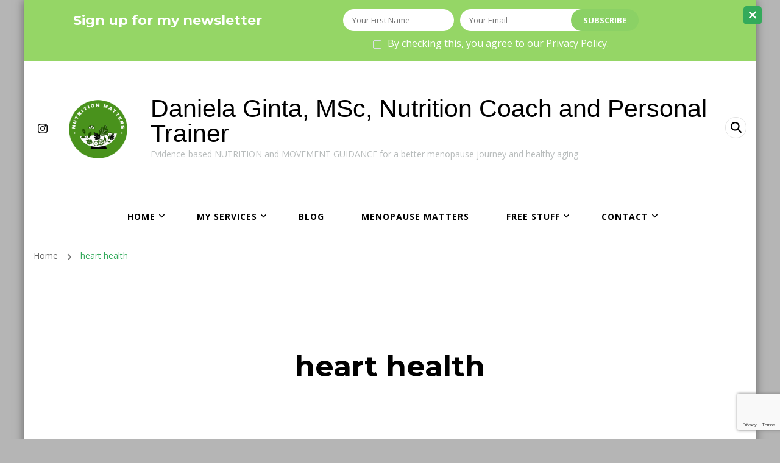

--- FILE ---
content_type: text/html; charset=UTF-8
request_url: https://nutritionmatters.ca/tag/heart-health/
body_size: 27699
content:
<!DOCTYPE html><html lang="en-CA" prefix="og: https://ogp.me/ns#"><head itemscope itemtype="https://schema.org/WebSite"><meta charset="UTF-8"><meta name="viewport" content="width=device-width, initial-scale=1"><link rel="profile" href="https://gmpg.org/xfn/11"><meta name='robots' content='index, follow, max-image-preview:large, max-snippet:-1, max-video-preview:-1' /><title>heart health Archives - Daniela Ginta, MSc, Nutrition Coach and Personal Trainer</title><link rel="canonical" href="https://nutritionmatters.ca/tag/heart-health/" /><meta property="og:locale" content="en_US" /><meta property="og:type" content="article" /><meta property="og:title" content="heart health Archives - Daniela Ginta, MSc, Nutrition Coach and Personal Trainer" /><meta property="og:url" content="https://nutritionmatters.ca/tag/heart-health/" /><meta property="og:site_name" content="Daniela Ginta, MSc, Nutrition Coach and Personal Trainer" /><meta name="twitter:card" content="summary_large_image" /><meta name="twitter:site" content="@DanielaGinta" /> <script type="application/ld+json" class="yoast-schema-graph">{"@context":"https://schema.org","@graph":[{"@type":"CollectionPage","@id":"https://nutritionmatters.ca/tag/heart-health/","url":"https://nutritionmatters.ca/tag/heart-health/","name":"heart health Archives - Daniela Ginta, MSc, Nutrition Coach and Personal Trainer","isPartOf":{"@id":"https://nutritionmatters.ca/#website"},"primaryImageOfPage":{"@id":"https://nutritionmatters.ca/tag/heart-health/#primaryimage"},"image":{"@id":"https://nutritionmatters.ca/tag/heart-health/#primaryimage"},"thumbnailUrl":"https://nutritionmatters.ca/wp-content/uploads/2022/06/20220527_110100-scaled.jpg","breadcrumb":{"@id":"https://nutritionmatters.ca/tag/heart-health/#breadcrumb"},"inLanguage":"en-CA"},{"@type":"ImageObject","inLanguage":"en-CA","@id":"https://nutritionmatters.ca/tag/heart-health/#primaryimage","url":"https://nutritionmatters.ca/wp-content/uploads/2022/06/20220527_110100-scaled.jpg","contentUrl":"https://nutritionmatters.ca/wp-content/uploads/2022/06/20220527_110100-scaled.jpg","width":2560,"height":1920},{"@type":"BreadcrumbList","@id":"https://nutritionmatters.ca/tag/heart-health/#breadcrumb","itemListElement":[{"@type":"ListItem","position":1,"name":"Home","item":"https://nutritionmatters.ca/"},{"@type":"ListItem","position":2,"name":"heart health"}]},{"@type":"WebSite","@id":"https://nutritionmatters.ca/#website","url":"https://nutritionmatters.ca/","name":"Daniela Ginta, MSc, Nutrition Coach and Personal Trainer","description":"Evidence-based NUTRITION and MOVEMENT GUIDANCE for a better menopause journey and healthy aging","publisher":{"@id":"https://nutritionmatters.ca/#/schema/person/70c7eeb8bca1aa163244a66a5e8c9ae1"},"potentialAction":[{"@type":"SearchAction","target":{"@type":"EntryPoint","urlTemplate":"https://nutritionmatters.ca/?s={search_term_string}"},"query-input":{"@type":"PropertyValueSpecification","valueRequired":true,"valueName":"search_term_string"}}],"inLanguage":"en-CA"},{"@type":["Person","Organization"],"@id":"https://nutritionmatters.ca/#/schema/person/70c7eeb8bca1aa163244a66a5e8c9ae1","name":"Daniela Ginta","image":{"@type":"ImageObject","inLanguage":"en-CA","@id":"https://nutritionmatters.ca/#/schema/person/image/","url":"https://nutritionmatters.ca/wp-content/uploads/2022/02/7-1-e1643843963239.png","contentUrl":"https://nutritionmatters.ca/wp-content/uploads/2022/02/7-1-e1643843963239.png","width":200,"height":200,"caption":"Daniela Ginta"},"logo":{"@id":"https://nutritionmatters.ca/#/schema/person/image/"},"sameAs":["https://nutritionmatters.ca","https://www.instagram.com/daniela.ginta/","https://x.com/DanielaGinta"]}]}</script> <link rel='dns-prefetch' href='//stats.wp.com' /><link rel='dns-prefetch' href='//fonts.googleapis.com' /><link rel='preconnect' href='//c0.wp.com' /><link rel="alternate" type="application/rss+xml" title="Daniela Ginta, MSc, Nutrition Coach and Personal Trainer &raquo; Feed" href="https://nutritionmatters.ca/feed/" /><link rel="alternate" type="application/rss+xml" title="Daniela Ginta, MSc, Nutrition Coach and Personal Trainer &raquo; Comments Feed" href="https://nutritionmatters.ca/comments/feed/" /><link rel="alternate" type="application/rss+xml" title="Daniela Ginta, MSc, Nutrition Coach and Personal Trainer &raquo; heart health Tag Feed" href="https://nutritionmatters.ca/tag/heart-health/feed/" /><style id='wp-img-auto-sizes-contain-inline-css' type='text/css'>img:is([sizes=auto i],[sizes^="auto," i]){contain-intrinsic-size:3000px 1500px}
/*# sourceURL=wp-img-auto-sizes-contain-inline-css */</style><style id='wp-emoji-styles-inline-css' type='text/css'>img.wp-smiley, img.emoji {
		display: inline !important;
		border: none !important;
		box-shadow: none !important;
		height: 1em !important;
		width: 1em !important;
		margin: 0 0.07em !important;
		vertical-align: -0.1em !important;
		background: none !important;
		padding: 0 !important;
	}
/*# sourceURL=wp-emoji-styles-inline-css */</style><link rel='stylesheet' id='wp-block-library-css' href='https://nutritionmatters.ca/wp-includes/css/dist/block-library/style.min.css?ver=6.9' type='text/css' media='all' /><style id='classic-theme-styles-inline-css' type='text/css'>/*! This file is auto-generated */
.wp-block-button__link{color:#fff;background-color:#32373c;border-radius:9999px;box-shadow:none;text-decoration:none;padding:calc(.667em + 2px) calc(1.333em + 2px);font-size:1.125em}.wp-block-file__button{background:#32373c;color:#fff;text-decoration:none}
/*# sourceURL=/wp-includes/css/classic-themes.min.css */</style><style id='pdfp-pdfposter-style-inline-css' type='text/css'>.wp-block-pdfp-pdf-poster{overflow:hidden}.pdfp_wrapper .pdf{position:relative}.pdfp_wrapper.pdfp_popup_enabled .iframe_wrapper{display:none}.pdfp_wrapper.pdfp_popup_enabled .iframe_wrapper:fullscreen{display:block}.pdfp_wrapper .iframe_wrapper{height:100%;width:100%}.pdfp_wrapper .iframe_wrapper:fullscreen iframe{height:100vh!important}.pdfp_wrapper .iframe_wrapper iframe{width:100%}.pdfp_wrapper .iframe_wrapper .close{background:#fff;border:1px solid #ddd;border-radius:3px;color:#222;cursor:pointer;display:none;font-family:sans-serif;font-size:36px;line-height:100%;padding:0 7px;position:absolute;right:12px;top:35px;z-index:9999}.pdfp_wrapper .iframe_wrapper:fullscreen .close{display:block}.pdfp_wrapper .pdfp_fullscreen_close{display:none}.pdfp_wrapper.pdfp_fullscreen_opened .pdfp_fullscreen_close{align-items:center;background:#fff;border-radius:3px;color:#222;cursor:pointer;display:flex;font-size:35px;height:30px;justify-content:center;overflow:hidden;padding-bottom:4px;position:fixed;right:20px;top:20px;width:32px}.pdfp_wrapper.pdfp_fullscreen_opened .pdfp_fullscreen_overlay{background:#2229;height:100%;left:0;position:fixed;top:0;width:100%}.pdfp_wrapper.pdfp_fullscreen_opened .iframe_wrapper{display:block;height:90vh;left:50%;max-width:95%;position:fixed;top:50%;transform:translate(-50%,-50%);width:900px;z-index:99999999999}.pdfp_wrapper iframe{border:none;outline:none}.pdfp-adobe-viewer{border:1px solid #ddd;border-radius:3px;cursor:pointer;outline:none;text-decoration:none}.pdfp_download{margin-right:15px}.cta_wrapper{display:flex;gap:10px;margin-bottom:10px;text-align:left}.cta_wrapper a{text-decoration:none!important}.cta_wrapper button{cursor:pointer}.pdfp_wrapper p{margin:10px 0;text-align:center}.popout-disabled{height:50px;position:absolute;right:12px;top:12px;width:50px}.pdfp_wrapper iframe{border-bottom:10px solid #2a2a2a;box-sizing:border-box;max-width:100%}.ViewSDK_hideOverflow[data-align=center]{margin-left:auto;margin-right:auto}.ViewSDK_hideOverflow[data-align=left]{margin-right:auto}.ViewSDK_hideOverflow[data-align=right]{margin-left:auto}@media screen and (max-width:768px){.pdfp_wrapper iframe{height:calc(100vw + 120px)}}@media screen and (max-width:576px){.cta_wrapper .pdfp_download{margin-bottom:10px;margin-right:0}.cta_wrapper .pdfp_download button{margin-right:0!important}.cta_wrapper{align-items:center;display:flex;flex-direction:column}}.pdfp_social_share{z-index:9999}.pdfp_social_icon_top{margin-bottom:10px}.pdfp_social_icon_bottom,.pdfp_social_icon_top{align-items:center;display:flex;gap:10px;justify-content:center}.pdfp_social_icon_bottom{margin-top:10px}.pdfp_social_icon_left{left:0;top:-40px}.pdfp_social_icon_right{right:0;top:-40px}
.pdfp_wrapper .pdf{position:relative}.pdfp_wrapper .iframe_wrapper{height:100%;width:100%}.pdfp_wrapper .iframe_wrapper:fullscreen iframe{height:100vh!important}.pdfp_wrapper .iframe_wrapper iframe{max-width:100%;width:100%}.pdfp_wrapper .iframe_wrapper .close{background:#fff;border:1px solid #ddd;border-radius:3px;color:#222;cursor:pointer;display:none;font-family:sans-serif;font-size:36px;line-height:100%;padding:0 7px;position:absolute;right:12px;top:35px;z-index:9999}.pdfp_wrapper .iframe_wrapper:fullscreen .close{display:block}.pdfp-adobe-viewer{border:1px solid #ddd;border-radius:3px;cursor:pointer;outline:none;text-decoration:none}.pdfp_download{margin-right:15px}.cta_wrapper{margin-bottom:10px}.pdfp_wrapper p{margin:10px 0;text-align:center}.popout-disabled{height:50px;position:absolute;right:12px;top:12px;width:50px}@media screen and (max-width:768px){.pdfp_wrapper iframe{height:calc(100vw + 120px)}}.ViewSDK_hideOverflow[data-align=center]{margin-left:auto;margin-right:auto}.ViewSDK_hideOverflow[data-align=left]{margin-right:auto}.ViewSDK_hideOverflow[data-align=right]{margin-left:auto}@media screen and (max-width:768px){.pdfp_wrapper iframe{height:calc(100vw + 120px)!important;max-height:100%}}@media screen and (max-width:576px){.cta_wrapper .pdfp_download{margin-bottom:10px;margin-right:0}.cta_wrapper .pdfp_download button{margin-right:0!important}.cta_wrapper{align-items:center;display:flex;flex-direction:column}}.ViewSDK_fullScreenPDFViewer{background-color:#474747}.ViewSDK_fullScreenPDFViewer iframe{background:green;border:none;display:block;height:90%!important;margin:auto;max-width:1320px;position:relative;top:5%;width:90%!important}

/*# sourceURL=https://nutritionmatters.ca/wp-content/plugins/pdf-poster/build/blocks/pdf-poster/view.css */</style><style id='ce4wp-subscribe-style-inline-css' type='text/css'>.wp-block-ce4wp-subscribe{max-width:840px;margin:0 auto}.wp-block-ce4wp-subscribe .title{margin-bottom:0}.wp-block-ce4wp-subscribe .subTitle{margin-top:0;font-size:0.8em}.wp-block-ce4wp-subscribe .disclaimer{margin-top:5px;font-size:0.8em}.wp-block-ce4wp-subscribe .disclaimer .disclaimer-label{margin-left:10px}.wp-block-ce4wp-subscribe .inputBlock{width:100%;margin-bottom:10px}.wp-block-ce4wp-subscribe .inputBlock input{width:100%}.wp-block-ce4wp-subscribe .inputBlock label{display:inline-block}.wp-block-ce4wp-subscribe .submit-button{margin-top:25px;display:block}.wp-block-ce4wp-subscribe .required-text{display:inline-block;margin:0;padding:0;margin-left:0.3em}.wp-block-ce4wp-subscribe .onSubmission{height:0;max-width:840px;margin:0 auto}.wp-block-ce4wp-subscribe .firstNameSummary .lastNameSummary{text-transform:capitalize}.wp-block-ce4wp-subscribe .ce4wp-inline-notification{display:flex;flex-direction:row;align-items:center;padding:13px 10px;width:100%;height:40px;border-style:solid;border-color:orange;border-width:1px;border-left-width:4px;border-radius:3px;background:rgba(255,133,15,0.1);flex:none;order:0;flex-grow:1;margin:0px 0px}.wp-block-ce4wp-subscribe .ce4wp-inline-warning-text{font-style:normal;font-weight:normal;font-size:16px;line-height:20px;display:flex;align-items:center;color:#571600;margin-left:9px}.wp-block-ce4wp-subscribe .ce4wp-inline-warning-icon{color:orange}.wp-block-ce4wp-subscribe .ce4wp-inline-warning-arrow{color:#571600;margin-left:auto}.wp-block-ce4wp-subscribe .ce4wp-banner-clickable{cursor:pointer}.ce4wp-link{cursor:pointer}

.no-flex{display:block}.sub-header{margin-bottom:1em}


/*# sourceURL=https://nutritionmatters.ca/wp-content/plugins/creative-mail-by-constant-contact/assets/js/block/subscribe.css */</style><link rel='stylesheet' id='mediaelement-css' href='https://nutritionmatters.ca/wp-includes/js/mediaelement/mediaelementplayer-legacy.min.css?ver=4.2.17' type='text/css' media='all' /><link rel='stylesheet' id='wp-mediaelement-css' href='https://nutritionmatters.ca/wp-includes/js/mediaelement/wp-mediaelement.min.css?ver=6.9' type='text/css' media='all' /><style id='jetpack-sharing-buttons-style-inline-css' type='text/css'>.jetpack-sharing-buttons__services-list{display:flex;flex-direction:row;flex-wrap:wrap;gap:0;list-style-type:none;margin:5px;padding:0}.jetpack-sharing-buttons__services-list.has-small-icon-size{font-size:12px}.jetpack-sharing-buttons__services-list.has-normal-icon-size{font-size:16px}.jetpack-sharing-buttons__services-list.has-large-icon-size{font-size:24px}.jetpack-sharing-buttons__services-list.has-huge-icon-size{font-size:36px}@media print{.jetpack-sharing-buttons__services-list{display:none!important}}.editor-styles-wrapper .wp-block-jetpack-sharing-buttons{gap:0;padding-inline-start:0}ul.jetpack-sharing-buttons__services-list.has-background{padding:1.25em 2.375em}
/*# sourceURL=https://nutritionmatters.ca/wp-content/plugins/jetpack/_inc/blocks/sharing-buttons/view.css */</style><style id='global-styles-inline-css' type='text/css'>:root{--wp--preset--aspect-ratio--square: 1;--wp--preset--aspect-ratio--4-3: 4/3;--wp--preset--aspect-ratio--3-4: 3/4;--wp--preset--aspect-ratio--3-2: 3/2;--wp--preset--aspect-ratio--2-3: 2/3;--wp--preset--aspect-ratio--16-9: 16/9;--wp--preset--aspect-ratio--9-16: 9/16;--wp--preset--color--black: #000000;--wp--preset--color--cyan-bluish-gray: #abb8c3;--wp--preset--color--white: #ffffff;--wp--preset--color--pale-pink: #f78da7;--wp--preset--color--vivid-red: #cf2e2e;--wp--preset--color--luminous-vivid-orange: #ff6900;--wp--preset--color--luminous-vivid-amber: #fcb900;--wp--preset--color--light-green-cyan: #7bdcb5;--wp--preset--color--vivid-green-cyan: #00d084;--wp--preset--color--pale-cyan-blue: #8ed1fc;--wp--preset--color--vivid-cyan-blue: #0693e3;--wp--preset--color--vivid-purple: #9b51e0;--wp--preset--gradient--vivid-cyan-blue-to-vivid-purple: linear-gradient(135deg,rgb(6,147,227) 0%,rgb(155,81,224) 100%);--wp--preset--gradient--light-green-cyan-to-vivid-green-cyan: linear-gradient(135deg,rgb(122,220,180) 0%,rgb(0,208,130) 100%);--wp--preset--gradient--luminous-vivid-amber-to-luminous-vivid-orange: linear-gradient(135deg,rgb(252,185,0) 0%,rgb(255,105,0) 100%);--wp--preset--gradient--luminous-vivid-orange-to-vivid-red: linear-gradient(135deg,rgb(255,105,0) 0%,rgb(207,46,46) 100%);--wp--preset--gradient--very-light-gray-to-cyan-bluish-gray: linear-gradient(135deg,rgb(238,238,238) 0%,rgb(169,184,195) 100%);--wp--preset--gradient--cool-to-warm-spectrum: linear-gradient(135deg,rgb(74,234,220) 0%,rgb(151,120,209) 20%,rgb(207,42,186) 40%,rgb(238,44,130) 60%,rgb(251,105,98) 80%,rgb(254,248,76) 100%);--wp--preset--gradient--blush-light-purple: linear-gradient(135deg,rgb(255,206,236) 0%,rgb(152,150,240) 100%);--wp--preset--gradient--blush-bordeaux: linear-gradient(135deg,rgb(254,205,165) 0%,rgb(254,45,45) 50%,rgb(107,0,62) 100%);--wp--preset--gradient--luminous-dusk: linear-gradient(135deg,rgb(255,203,112) 0%,rgb(199,81,192) 50%,rgb(65,88,208) 100%);--wp--preset--gradient--pale-ocean: linear-gradient(135deg,rgb(255,245,203) 0%,rgb(182,227,212) 50%,rgb(51,167,181) 100%);--wp--preset--gradient--electric-grass: linear-gradient(135deg,rgb(202,248,128) 0%,rgb(113,206,126) 100%);--wp--preset--gradient--midnight: linear-gradient(135deg,rgb(2,3,129) 0%,rgb(40,116,252) 100%);--wp--preset--font-size--small: 13px;--wp--preset--font-size--medium: 20px;--wp--preset--font-size--large: 36px;--wp--preset--font-size--x-large: 42px;--wp--preset--spacing--20: 0.44rem;--wp--preset--spacing--30: 0.67rem;--wp--preset--spacing--40: 1rem;--wp--preset--spacing--50: 1.5rem;--wp--preset--spacing--60: 2.25rem;--wp--preset--spacing--70: 3.38rem;--wp--preset--spacing--80: 5.06rem;--wp--preset--shadow--natural: 6px 6px 9px rgba(0, 0, 0, 0.2);--wp--preset--shadow--deep: 12px 12px 50px rgba(0, 0, 0, 0.4);--wp--preset--shadow--sharp: 6px 6px 0px rgba(0, 0, 0, 0.2);--wp--preset--shadow--outlined: 6px 6px 0px -3px rgb(255, 255, 255), 6px 6px rgb(0, 0, 0);--wp--preset--shadow--crisp: 6px 6px 0px rgb(0, 0, 0);}:where(.is-layout-flex){gap: 0.5em;}:where(.is-layout-grid){gap: 0.5em;}body .is-layout-flex{display: flex;}.is-layout-flex{flex-wrap: wrap;align-items: center;}.is-layout-flex > :is(*, div){margin: 0;}body .is-layout-grid{display: grid;}.is-layout-grid > :is(*, div){margin: 0;}:where(.wp-block-columns.is-layout-flex){gap: 2em;}:where(.wp-block-columns.is-layout-grid){gap: 2em;}:where(.wp-block-post-template.is-layout-flex){gap: 1.25em;}:where(.wp-block-post-template.is-layout-grid){gap: 1.25em;}.has-black-color{color: var(--wp--preset--color--black) !important;}.has-cyan-bluish-gray-color{color: var(--wp--preset--color--cyan-bluish-gray) !important;}.has-white-color{color: var(--wp--preset--color--white) !important;}.has-pale-pink-color{color: var(--wp--preset--color--pale-pink) !important;}.has-vivid-red-color{color: var(--wp--preset--color--vivid-red) !important;}.has-luminous-vivid-orange-color{color: var(--wp--preset--color--luminous-vivid-orange) !important;}.has-luminous-vivid-amber-color{color: var(--wp--preset--color--luminous-vivid-amber) !important;}.has-light-green-cyan-color{color: var(--wp--preset--color--light-green-cyan) !important;}.has-vivid-green-cyan-color{color: var(--wp--preset--color--vivid-green-cyan) !important;}.has-pale-cyan-blue-color{color: var(--wp--preset--color--pale-cyan-blue) !important;}.has-vivid-cyan-blue-color{color: var(--wp--preset--color--vivid-cyan-blue) !important;}.has-vivid-purple-color{color: var(--wp--preset--color--vivid-purple) !important;}.has-black-background-color{background-color: var(--wp--preset--color--black) !important;}.has-cyan-bluish-gray-background-color{background-color: var(--wp--preset--color--cyan-bluish-gray) !important;}.has-white-background-color{background-color: var(--wp--preset--color--white) !important;}.has-pale-pink-background-color{background-color: var(--wp--preset--color--pale-pink) !important;}.has-vivid-red-background-color{background-color: var(--wp--preset--color--vivid-red) !important;}.has-luminous-vivid-orange-background-color{background-color: var(--wp--preset--color--luminous-vivid-orange) !important;}.has-luminous-vivid-amber-background-color{background-color: var(--wp--preset--color--luminous-vivid-amber) !important;}.has-light-green-cyan-background-color{background-color: var(--wp--preset--color--light-green-cyan) !important;}.has-vivid-green-cyan-background-color{background-color: var(--wp--preset--color--vivid-green-cyan) !important;}.has-pale-cyan-blue-background-color{background-color: var(--wp--preset--color--pale-cyan-blue) !important;}.has-vivid-cyan-blue-background-color{background-color: var(--wp--preset--color--vivid-cyan-blue) !important;}.has-vivid-purple-background-color{background-color: var(--wp--preset--color--vivid-purple) !important;}.has-black-border-color{border-color: var(--wp--preset--color--black) !important;}.has-cyan-bluish-gray-border-color{border-color: var(--wp--preset--color--cyan-bluish-gray) !important;}.has-white-border-color{border-color: var(--wp--preset--color--white) !important;}.has-pale-pink-border-color{border-color: var(--wp--preset--color--pale-pink) !important;}.has-vivid-red-border-color{border-color: var(--wp--preset--color--vivid-red) !important;}.has-luminous-vivid-orange-border-color{border-color: var(--wp--preset--color--luminous-vivid-orange) !important;}.has-luminous-vivid-amber-border-color{border-color: var(--wp--preset--color--luminous-vivid-amber) !important;}.has-light-green-cyan-border-color{border-color: var(--wp--preset--color--light-green-cyan) !important;}.has-vivid-green-cyan-border-color{border-color: var(--wp--preset--color--vivid-green-cyan) !important;}.has-pale-cyan-blue-border-color{border-color: var(--wp--preset--color--pale-cyan-blue) !important;}.has-vivid-cyan-blue-border-color{border-color: var(--wp--preset--color--vivid-cyan-blue) !important;}.has-vivid-purple-border-color{border-color: var(--wp--preset--color--vivid-purple) !important;}.has-vivid-cyan-blue-to-vivid-purple-gradient-background{background: var(--wp--preset--gradient--vivid-cyan-blue-to-vivid-purple) !important;}.has-light-green-cyan-to-vivid-green-cyan-gradient-background{background: var(--wp--preset--gradient--light-green-cyan-to-vivid-green-cyan) !important;}.has-luminous-vivid-amber-to-luminous-vivid-orange-gradient-background{background: var(--wp--preset--gradient--luminous-vivid-amber-to-luminous-vivid-orange) !important;}.has-luminous-vivid-orange-to-vivid-red-gradient-background{background: var(--wp--preset--gradient--luminous-vivid-orange-to-vivid-red) !important;}.has-very-light-gray-to-cyan-bluish-gray-gradient-background{background: var(--wp--preset--gradient--very-light-gray-to-cyan-bluish-gray) !important;}.has-cool-to-warm-spectrum-gradient-background{background: var(--wp--preset--gradient--cool-to-warm-spectrum) !important;}.has-blush-light-purple-gradient-background{background: var(--wp--preset--gradient--blush-light-purple) !important;}.has-blush-bordeaux-gradient-background{background: var(--wp--preset--gradient--blush-bordeaux) !important;}.has-luminous-dusk-gradient-background{background: var(--wp--preset--gradient--luminous-dusk) !important;}.has-pale-ocean-gradient-background{background: var(--wp--preset--gradient--pale-ocean) !important;}.has-electric-grass-gradient-background{background: var(--wp--preset--gradient--electric-grass) !important;}.has-midnight-gradient-background{background: var(--wp--preset--gradient--midnight) !important;}.has-small-font-size{font-size: var(--wp--preset--font-size--small) !important;}.has-medium-font-size{font-size: var(--wp--preset--font-size--medium) !important;}.has-large-font-size{font-size: var(--wp--preset--font-size--large) !important;}.has-x-large-font-size{font-size: var(--wp--preset--font-size--x-large) !important;}
:where(.wp-block-post-template.is-layout-flex){gap: 1.25em;}:where(.wp-block-post-template.is-layout-grid){gap: 1.25em;}
:where(.wp-block-term-template.is-layout-flex){gap: 1.25em;}:where(.wp-block-term-template.is-layout-grid){gap: 1.25em;}
:where(.wp-block-columns.is-layout-flex){gap: 2em;}:where(.wp-block-columns.is-layout-grid){gap: 2em;}
:root :where(.wp-block-pullquote){font-size: 1.5em;line-height: 1.6;}
/*# sourceURL=global-styles-inline-css */</style><link rel='stylesheet' id='blossomthemes-email-newsletter-css' href='https://nutritionmatters.ca/wp-content/plugins/blossomthemes-email-newsletter/public/css/blossomthemes-email-newsletter-public.min.css?ver=2.2.10' type='text/css' media='all' /><link rel='stylesheet' id='blossomthemes-instagram-feed-css' href='https://nutritionmatters.ca/wp-content/cache/autoptimize/css/autoptimize_single_c5ccc3cea7df538b6a8a36b9b7b2d794.css?ver=2.0.5' type='text/css' media='all' /><link rel='stylesheet' id='magnific-popup-css' href='https://nutritionmatters.ca/wp-content/plugins/blossomthemes-instagram-feed/public/css/magnific-popup.min.css?ver=1.0.0' type='text/css' media='all' /><link rel='stylesheet' id='blossomthemes-toolkit-css' href='https://nutritionmatters.ca/wp-content/plugins/blossomthemes-toolkit/public/css/blossomthemes-toolkit-public.min.css?ver=2.2.7' type='text/css' media='all' /><link rel='stylesheet' id='contact-form-7-css' href='https://nutritionmatters.ca/wp-content/cache/autoptimize/css/autoptimize_single_64ac31699f5326cb3c76122498b76f66.css?ver=6.1.4' type='text/css' media='all' /><link rel='stylesheet' id='pdfp-public-css' href='https://nutritionmatters.ca/wp-content/cache/autoptimize/css/autoptimize_single_ff9b6a7a88f3eb76e9a22b3af61f83f8.css?ver=1769602340' type='text/css' media='all' /><link rel='stylesheet' id='bg-shce-genericons-css' href='https://nutritionmatters.ca/wp-content/cache/autoptimize/css/autoptimize_single_ddc6d4588cbb41ecb18ad26c232547d1.css?ver=6.9' type='text/css' media='all' /><link rel='stylesheet' id='bg-show-hide-css' href='https://nutritionmatters.ca/wp-content/cache/autoptimize/css/autoptimize_single_89011cb8a67973bdb2af05d77875c56c.css?ver=6.9' type='text/css' media='all' /><link rel='stylesheet' id='bookly-ladda.min.css-css' href='https://nutritionmatters.ca/wp-content/plugins/bookly-responsive-appointment-booking-tool/frontend/resources/css/ladda.min.css?ver=26.7' type='text/css' media='all' /><link rel='stylesheet' id='bookly-tailwind.css-css' href='https://nutritionmatters.ca/wp-content/cache/autoptimize/css/autoptimize_single_c176d07a0a4e401ee383a8d437a2682d.css?ver=26.7' type='text/css' media='all' /><link rel='stylesheet' id='bookly-modern-booking-form-calendar.css-css' href='https://nutritionmatters.ca/wp-content/cache/autoptimize/css/autoptimize_single_70b89b38907b81e27f63385c2a21d9b2.css?ver=26.7' type='text/css' media='all' /><link rel='stylesheet' id='bookly-bootstrap-icons.min.css-css' href='https://nutritionmatters.ca/wp-content/plugins/bookly-responsive-appointment-booking-tool/frontend/resources/css/bootstrap-icons.min.css?ver=26.7' type='text/css' media='all' /><link rel='stylesheet' id='bookly-intlTelInput.css-css' href='https://nutritionmatters.ca/wp-content/cache/autoptimize/css/autoptimize_single_d5d1e954dc646c341a796e377971efa8.css?ver=26.7' type='text/css' media='all' /><link rel='stylesheet' id='bookly-bookly-main.css-css' href='https://nutritionmatters.ca/wp-content/cache/autoptimize/css/autoptimize_single_7ec5179701fc9ca5a1f8822c2b0db492.css?ver=26.7' type='text/css' media='all' /><link rel='stylesheet' id='blossom-coach-pro-google-fonts-css' href='https://fonts.googleapis.com/css?family=Open+Sans%3A300%2Cregular%2C500%2C600%2C700%2C800%2C300italic%2Citalic%2C500italic%2C600italic%2C700italic%2C800italic%7CMontserrat%3A100%2C200%2C300%2Cregular%2C500%2C600%2C700%2C800%2C900%2C100italic%2C200italic%2C300italic%2Citalic%2C500italic%2C600italic%2C700italic%2C800italic%2C900italic%7CNunito+Sans%3Aregular' type='text/css' media='all' /><link rel='stylesheet' id='blossom-coach-pro-css' href='https://nutritionmatters.ca/wp-content/themes/blossom-coach-pro/style.min.css?ver=2.8.3' type='text/css' media='all' /><link rel='stylesheet' id='blossom-coach-pro-elementor-css' href='https://nutritionmatters.ca/wp-content/themes/blossom-coach-pro/css/elementor.min.css?ver=2.8.3' type='text/css' media='all' /><link rel='stylesheet' id='sib-front-css-css' href='https://nutritionmatters.ca/wp-content/cache/autoptimize/css/autoptimize_single_af1456e33d7180e00002f436e794138b.css?ver=6.9' type='text/css' media='all' /> <script defer id="jquery-core-js-extra" src="[data-uri]"></script> <script defer type="text/javascript" src="https://nutritionmatters.ca/wp-includes/js/jquery/jquery.min.js?ver=3.7.1" id="jquery-core-js"></script> <script defer type="text/javascript" src="https://nutritionmatters.ca/wp-includes/js/jquery/jquery-migrate.min.js?ver=3.4.1" id="jquery-migrate-js"></script> <script defer type="text/javascript" src="https://nutritionmatters.ca/wp-content/plugins/bookly-responsive-appointment-booking-tool/frontend/resources/js/spin.min.js?ver=26.7" id="bookly-spin.min.js-js"></script> <script defer id="bookly-globals-js-extra" src="[data-uri]"></script> <script defer type="text/javascript" src="https://nutritionmatters.ca/wp-content/plugins/bookly-responsive-appointment-booking-tool/frontend/resources/js/ladda.min.js?ver=26.7" id="bookly-ladda.min.js-js"></script> <script defer type="text/javascript" src="https://nutritionmatters.ca/wp-content/plugins/bookly-responsive-appointment-booking-tool/backend/resources/js/moment.min.js?ver=26.7" id="bookly-moment.min.js-js"></script> <script defer type="text/javascript" src="https://nutritionmatters.ca/wp-content/plugins/bookly-responsive-appointment-booking-tool/frontend/resources/js/hammer.min.js?ver=26.7" id="bookly-hammer.min.js-js"></script> <script defer type="text/javascript" src="https://nutritionmatters.ca/wp-content/plugins/bookly-responsive-appointment-booking-tool/frontend/resources/js/jquery.hammer.min.js?ver=26.7" id="bookly-jquery.hammer.min.js-js"></script> <script defer type="text/javascript" src="https://nutritionmatters.ca/wp-content/cache/autoptimize/js/autoptimize_single_663ef62276512200b83bd4076a4a039d.js?ver=26.7" id="bookly-qrcode.js-js"></script> <script defer id="bookly-bookly.min.js-js-extra" src="[data-uri]"></script> <script defer type="text/javascript" src="https://nutritionmatters.ca/wp-content/plugins/bookly-responsive-appointment-booking-tool/frontend/resources/js/bookly.min.js?ver=26.7" id="bookly-bookly.min.js-js"></script> <script defer type="text/javascript" src="https://nutritionmatters.ca/wp-content/plugins/bookly-responsive-appointment-booking-tool/frontend/resources/js/intlTelInput.min.js?ver=26.7" id="bookly-intlTelInput.min.js-js"></script> <script defer id="sib-front-js-js-extra" src="[data-uri]"></script> <script defer type="text/javascript" src="https://nutritionmatters.ca/wp-content/cache/autoptimize/js/autoptimize_single_84e18e27eece4754ccb51cd2b604c6b5.js?ver=1769601093" id="sib-front-js-js"></script> <link rel="https://api.w.org/" href="https://nutritionmatters.ca/wp-json/" /><link rel="alternate" title="JSON" type="application/json" href="https://nutritionmatters.ca/wp-json/wp/v2/tags/136" /><link rel="EditURI" type="application/rsd+xml" title="RSD" href="https://nutritionmatters.ca/xmlrpc.php?rsd" /><meta name="generator" content="WordPress 6.9" /><style></style><style>img#wpstats{display:none}</style><meta property="og:title" content="heart health" /><meta property="og:type" content="website" /><meta property="og:image" content="https://nutritionmatters.ca/wp-content/uploads/2022/02/7-e1643843896181.png" /><meta property="og:image" content="https://nutritionmatters.ca/wp-content/uploads/2024/08/cropped-20240715_103339-scaled-1.jpg" /><meta property="og:description" content="Evidence-based NUTRITION and MOVEMENT GUIDANCE for a better menopause journey and healthy aging" /><meta property="og:locale" content="en_CA" /><meta property="og:site_name" content="Daniela Ginta, MSc, Nutrition Coach and Personal Trainer" /><meta name="twitter:card" content="summary" /><meta name="generator" content="Elementor 3.34.3; features: e_font_icon_svg, additional_custom_breakpoints; settings: css_print_method-external, google_font-enabled, font_display-swap"><style>.e-con.e-parent:nth-of-type(n+4):not(.e-lazyloaded):not(.e-no-lazyload),
				.e-con.e-parent:nth-of-type(n+4):not(.e-lazyloaded):not(.e-no-lazyload) * {
					background-image: none !important;
				}
				@media screen and (max-height: 1024px) {
					.e-con.e-parent:nth-of-type(n+3):not(.e-lazyloaded):not(.e-no-lazyload),
					.e-con.e-parent:nth-of-type(n+3):not(.e-lazyloaded):not(.e-no-lazyload) * {
						background-image: none !important;
					}
				}
				@media screen and (max-height: 640px) {
					.e-con.e-parent:nth-of-type(n+2):not(.e-lazyloaded):not(.e-no-lazyload),
					.e-con.e-parent:nth-of-type(n+2):not(.e-lazyloaded):not(.e-no-lazyload) * {
						background-image: none !important;
					}
				}</style><style type="text/css" id="custom-background-css">body.custom-background { background-color: #b5b5b5; }</style><link rel="icon" href="https://nutritionmatters.ca/wp-content/uploads/2022/02/7-60x60.png" sizes="32x32" /><link rel="icon" href="https://nutritionmatters.ca/wp-content/uploads/2022/02/7-300x300.png" sizes="192x192" /><link rel="apple-touch-icon" href="https://nutritionmatters.ca/wp-content/uploads/2022/02/7-300x300.png" /><meta name="msapplication-TileImage" content="https://nutritionmatters.ca/wp-content/uploads/2022/02/7-300x300.png" /><style type='text/css' media='all'>.arrow-button-hover a::after {
    background-image: url("data:image/svg+xml,%3Csvg xmlns='http://www.w3.org/2000/svg' width='13.674' height='10.009' viewBox='0 0 13.674 10.009'%3E%3Cg id='Group_255' data-name='Group 255' transform='translate(-609.024 -4045.697)'%3E%3Cpath id='Path_4337' data-name='Path 4337' d='M-1301,1456h11.233' transform='translate(1910.77 2594.787)' fill='none' stroke='%2333aa5b' stroke-linecap='round' stroke-width='1.5'/%3E%3Cpath id='Path_4338' data-name='Path 4338' d='M-1292.088,1450.363l3.944,3.944-3.944,3.944' transform='translate(1910.092 2596.395)' fill='none' stroke='%2333aa5b' stroke-linecap='round' stroke-linejoin='round' stroke-width='1.5'/%3E%3C/g%3E%3C/svg%3E");
    }

    :root {
    --e-global-color-primary_color  : #33aa5b;
    --e-global-color-secondary_color: rgba(51, 170, 91, 0.1);;
    --e-global-color-font_color: #000000;
    --e-global-color-footer_bg_color: #ffffff;
    --e-global-color-footer_text_color: #000000;
    --primary-color: #33aa5b;
    --secondary-color: rgba(51, 170, 91, 0.1);;
    --secondary-color-rgb: 51, 170, 91;
    --font-color: #000000;
    --font-color-rgb: 0, 0, 0;
    --primary-font: Open Sans;
    --secondary-font: Montserrat;
    --primary-color-rgb: 51, 170, 91;
    }

    section#wheeloflife_section {
    background-color: #e5f3f3;
    }

    .style-six.site-banner::after,
    .style-five.site-banner::after,
    .style-two.site-banner .banner-caption::after {
    background-image: url("data:image/svg+xml,%3Csvg xmlns='http://www.w3.org/2000/svg' width='244.614' height='198.56' viewBox='0 0 244.614 198.56'%3E%3Cg id='Group_6281' data-name='Group 6281' transform='translate(-1865.716 56.644)'%3E%3Cg id='Group_6280' data-name='Group 6280'%3E%3Cpath id='Path_30637' data-name='Path 30637' d='M1513.342,1482.8c-12.991,25.019-27.714,61.337-20.785,77.479s23.406,57.3,43.747,62.145,26.041,11.562,39.027,9.14,12.022,5.379,45.682,2.169,29.544-19.5,49.463-27.571,36.18-16.37,44.84-16.37,30.994-45.656,13.673-66.639-125.577-88.778-157.621-87.165S1513.342,1482.8,1513.342,1482.8Z' transform='translate(374.934 -1492.606)' fill='rgba(51, 170, 91, 0.1);' opacity='0.05'/%3E%3C/g%3E%3C/g%3E%3C/svg%3E");
    }

    .site-branding .site-title{
    font-size : 41px;
    font-family : "Lucida Sans Unicode", "Lucida Grande", sans-serif;
    font-weight : 400;
    font-style : normal;
    }

    .custom-logo-link img{
    width: 170px;
    max-width: 100%;
    }
    .resources-section{
    background-color: #249e4c;
    }

    .sticky-bar-content.notification-enabled {
    background: #88ced0;
    color: #ffffff;
    }

    .sticky-t-bar:not(.active) .close {
    background: #88ced0;
    }

    .footer-t .widget-title,
    .footer-t .grid,
    .footer-t .entry-header .entry-title,
    .footer-t .entry-header .entry-title a,
    .footer-t .widget_bttk_contact_social_links .bttk-contact-widget-wrap ul.contact-list li a,
    .site-footer .widget_bttk_social_links ul li a,
    .footer-t .style-three .entry-header .entry-title,
    .footer-t .style-three .entry-header .entry-title a {
        color: #000000;
    }
    
    .footer-t .widget ul li a {
        color: #000000;
        opacity: 0.6;
    }
   
    .footer-t .widget ul li a:hover {
        color: #33aa5b;
        opacity: 1;
    }

    .site-footer .widget_categories ul li,
    .site-footer .widget_archive ul li,
    .site-footer .widget_meta ul li,
    .site-footer .widget_pages ul li,
    .site-footer .widget_recent_comments ul li,
    .site-footer .widget_recent_entries ul li,
    .site-footer .widget_nav_menu ul li,
    .site-footer .widget_rss ul li {
    border-bottom-color: rgba(0, 0, 0, 0.1);    }

    .site-footer .widget_categories ul li:before,
    .site-footer .widget_archive ul li:before,
    .site-footer .widget_meta ul li:before,
    .site-footer .widget_pages ul li:before,
    .site-footer .widget_recent_comments ul li:before,
    .site-footer .widget_recent_entries ul li:before,
    .site-footer .widget_nav_menu ul li:before,
    .site-footer .widget_rss ul li:before {
    background: rgba(0, 0, 0, 0.55);    }

    .site-footer table tbody tr:nth-child(2n+1) {
    background: rgba(0, 0, 0, 0.05);    }

    .site-footer .widget_rss ul li .rss-date {
    color: rgba(0, 0, 0, 0.55);    }

    .site-footer .wp-caption-text {
    color: rgba(0, 0, 0, 0.7);    }

    .footer-t .widget_bttk_contact_social_links .social-networks a {
    color: rgba(0, 0, 0, 0.7);    border-color: rgba(0, 0, 0, 0.1);    }

    .site-footer .widget_bttk_posts_category_slider_widget .owl-theme .owl-dots .owl-dot span {
    background: rgba(0, 0, 0, 0.5);    }

    .site-footer .widget_bttk_posts_category_slider_widget .owl-theme .owl-dots .owl-dot.active span {
    background: #000000;
    }

    .bottom-footer {
    border-top-color: rgba(0, 0, 0, 0.1);    color: rgba(0, 0, 0, 0.5);    }



    body,
    button,
    input,
    select,
    optgroup {

    font-family : Open Sans;
    font-size: 18px;

    }

    .site-banner .banner-img:before, .site-banner .item:after, .site-banner .wp-custom-header:after {
            content: "";
            position: absolute;
            top: 0;
            left: 0;
            width: 100%;
            height: 100%;
            background: -webkit-linear-gradient(150deg, transparent, rgba(0, 0, 0, 0.75));
            background: -moz-linear-gradient(150deg, transparent, rgba(0, 0, 0, 0.75));
            background: -ms-linear-gradient(150deg, transparent, rgba(0, 0, 0, 0.75));
            background: -o-linear-gradient(150deg, transparent, rgba(0, 0, 0, 0.75));
            background: linear-gradient(150deg, transparent, rgba(0, 0, 0, 0.75));
        }
    textarea, section[class*="-section"] .widget_blossom_client_logo_widget .widget-title, .blog-section article .entry-meta,
    .btn-link, section.counter-section .widget.widget_blossomthemes_stat_counter_widget .widget-title,
    .widget.widget_blossomthemes_stat_counter_widget .widget-title, .single .entry-meta,
    .portfolio-text-holder .portfolio-img-title {

    font-family : Open Sans;

    }

    h1, h2, h3, h4, h5, h6,
    .header-search-form .search-form .screen-reader-text, section[class*="-section"] .widget .widget-title,
    section[class*="-section"] .widget_blossomtheme_featured_page_widget .section-subtitle,
    .section-title, .comment-body b.fn, .comment-body .reply .comment-reply-link, .single .navigation .nav-links,
    .header-search-form .search-form .screen-reader-text, .banner-caption .blossomthemes-email-newsletter-wrapper .text-holder h3,
    .site-banner .item .banner-text .title, .banner-caption .btn-more,
    .site-banner .banner-caption .banner-wrap .banner-link, .btn-readmore,
    .btn-readmore:visited, .bttk-testimonial-holder .name, .pricing-block .price, .entry-meta, #primary .widget_blossomtheme_featured_page_widget .section-subtitle, .widget_blossomthemes_stat_counter_widget .hs-counter,
    .widget_bttk_description_widget .bttk-team-holder .name, .bttk-team-inner-holder-modal .name, .page-header .subtitle, .dropcap,
    .error-404 .error-num, .error-404 a.bttn {

    font-family : Montserrat;

    }

    #primary .post .entry-content h1,
    #primary .page .entry-content h1 {

    font-family : "Palatino Linotype", "Book Antiqua", Palatino, serif;
    font-weight : 400;
    font-size : 44px;

    }

    #primary .post .entry-content h2,
    #primary .page .entry-content h2 {

    font-family : "Palatino Linotype", "Book Antiqua", Palatino, serif;
    font-weight: 400;
    font-size: 36px;

    }

    #primary .post .entry-content h3,
    #primary .page .entry-content h3 {

    font-family : "Palatino Linotype", "Book Antiqua", Palatino, serif;
    font-weight: 400;
    font-size: 40px;

    }

    #primary .post .entry-content h4,
    #primary .page .entry-content h4 {

    font-family : Nunito Sans;
    font-weight: 400;
    font-size: 24px;

    }

    #primary .post .entry-content h5,
    #primary .page .entry-content h5 {

    font-family : Nunito Sans;
    font-weight: 400;
    font-size: 20px;

    }

    #primary .post .entry-content h6,
    #primary .page .entry-content h6 {

    font-family : Nunito Sans;
    font-weight: 400;
    font-size: 18px;

    }

    .site-branding .site-title a {
    color: #000000;
    }

    .footer-t, .bottom-footer {
    background: #ffffff;
    }

    button,
    input[type="button"],
    input[type="reset"],
    input[type="submit"], #secondary .widget-title:before,
    .site-footer .widget-title:before, section[class*="-section"] .widget .widget-title:after,
    section[class*="-section"] .widget_blossomtheme_featured_page_widget .section-subtitle:after,
    .section-title:after, blockquote:before, q:before, .back-to-top:hover, .comments-area .comments-title:before,
    .comment-respond .comment-reply-title:before, #load-posts a, .search-form>label[for="submit-field"], .header-cart span.item-count, .banner-caption .blossomthemes-email-newsletter-wrapper form input[type="submit"]:hover, .btn-cta, .btn-cta+.btn-cta:hover, .pricing-block .pricing-tag, .cd-handle, .btn-link:hover:after, .shop-section .item .onsale, .author-content-wrap .author-name:before,
    .related-articles .related-title:before, .latest-articles .latest-title:before, .error-404 a.bttn, .page-template-contact .contact-wrap .widget-title:before, .testimonial-success-story, .header-lay2 .menu-wrap .main-navigation.menu-toggled button.toggle-button, .widget_bttk_author_bio .readmore, .page-numbers.prev:hover:before, .page-numbers.next:hover:before,
    .dr-archive-pagination .dr__pagination .page-numbers.next:hover::before, .dr-archive-pagination .dr__pagination .page-numbers.prev:hover::before, .navigation .page-numbers.prev:hover:before, .navigation .page-numbers.next:hover:before,
    .related-portfolio-title::before, .widget_btif_instagram_widget .profile-link:hover {
    background: rgba(51, 170, 91, 0.1);;

    }

    span.close:hover:before, span.close:hover:after {
    background-color: rgba(51, 170, 91, 0.1);;
    }

    .comment-body .reply .comment-reply-link, .banner-caption .blossomthemes-email-newsletter-wrapper form input[type="submit"] + div, .btn-link:hover, .readmore:hover,
    .page-numbers.prev:hover, .page-numbers.next:hover {

    color: rgba(51, 170, 91, 0.1);;

    }

    .achievement-section .achievement-text:before {
    background-image: url('data:image/svg+xml; utf8,<svg xmlns="http://www.w3.org/2000/svg" viewBox="0 0 512 512">
        <path fill="rgba(51, 170, 91, 0.1);" d="M464 256h-80v-64c0-35.3 28.7-64 64-64h8c13.3 0 24-10.7 24-24V56c0-13.3-10.7-24-24-24h-8c-88.4 0-160 71.6-160 160v240c0 26.5 21.5 48 48 48h128c26.5 0 48-21.5 48-48V304c0-26.5-21.5-48-48-48zm-288 0H96v-64c0-35.3 28.7-64 64-64h8c13.3 0 24-10.7 24-24V56c0-13.3-10.7-24-24-24h-8C71.6 32 0 103.6 0 192v240c0 26.5 21.5 48 48 48h128c26.5 0 48-21.5 48-48V304c0-26.5-21.5-48-48-48z"></path>
    </svg>');
    }

    .mejs-button>button:before {
    background-image: url('data:image/svg+xml; utf8,<svg xmlns="http://www.w3.org/2000/svg" viewBox="0 0 448 512">
        <path fill="%2333aa5b" d="M424.4 214.7L72.4 6.6C43.8-10.3 0 6.1 0 47.9V464c0 37.5 40.7 60.1 72.4 41.3l352-208c31.4-18.5 31.5-64.1 0-82.6z"></path>
    </svg>');
    }

    .mejs-pause>button:before {
    background-image: url('data:image/svg+xml; utf8,<svg xmlns="http://www.w3.org/2000/svg" viewBox="0 0 448 512">
        <path fill="%2333aa5b" d="M144 479H48c-26.5 0-48-21.5-48-48V79c0-26.5 21.5-48 48-48h96c26.5 0 48 21.5 48 48v352c0 26.5-21.5 48-48 48zm304-48V79c0-26.5-21.5-48-48-48h-96c-26.5 0-48 21.5-48 48v352c0 26.5 21.5 48 48 48h96c26.5 0 48-21.5 48-48z"></path>
    </svg>');
    }
    .mejs-mute>button:before {
    background-image: url('data:image/svg+xml; utf8,<svg xmlns="http://www.w3.org/2000/svg" viewBox="0 0 576 512">
        <path fill="%2333aa5b" d="M256 88.017v335.964c0 21.438-25.943 31.998-40.971 16.971L126.059 352H24c-13.255 0-24-10.745-24-24V184c0-13.255 10.745-24 24-24h102.059l88.971-88.954c15.01-15.01 40.97-4.49 40.97 16.971zm182.056-77.876C422.982.92 403.283 5.668 394.061 20.745c-9.221 15.077-4.473 34.774 10.604 43.995C468.967 104.063 512 174.983 512 256c0 73.431-36.077 142.292-96.507 184.206-14.522 10.072-18.129 30.01-8.057 44.532 10.076 14.528 30.016 18.126 44.531 8.057C529.633 438.927 576 350.406 576 256c0-103.244-54.579-194.877-137.944-245.859zM480 256c0-68.547-36.15-129.777-91.957-163.901-15.076-9.22-34.774-4.471-43.994 10.607-9.22 15.078-4.471 34.774 10.607 43.994C393.067 170.188 416 211.048 416 256c0 41.964-20.62 81.319-55.158 105.276-14.521 10.073-18.128 30.01-8.056 44.532 6.216 8.96 16.185 13.765 26.322 13.765a31.862 31.862 0 0 0 18.21-5.709C449.091 377.953 480 318.938 480 256zm-96 0c0-33.717-17.186-64.35-45.972-81.944-15.079-9.214-34.775-4.463-43.992 10.616s-4.464 34.775 10.615 43.992C314.263 234.538 320 244.757 320 256a32.056 32.056 0 0 1-13.802 26.332c-14.524 10.069-18.136 30.006-8.067 44.53 10.07 14.525 30.008 18.136 44.53 8.067C368.546 316.983 384 287.478 384 256z"></path>
    </svg>');
    }
    .mejs-unmute>button:before {
    background-image: url('data:image/svg+xml; utf8,<svg xmlns="http://www.w3.org/2000/svg" viewBox="0 0 256 512">
        <path fill="%2333aa5b" d="M256 88.017v335.964c0 21.438-25.943 31.998-40.971 16.971L126.059 352H24c-13.255 0-24-10.745-24-24V184c0-13.255 10.745-24 24-24h102.059l88.971-88.954c15.01-15.01 40.97-4.49 40.97 16.971z"></path>
    </svg>');
    }

    .btn-link:hover:after {
    border-color: rgba(51, 170, 91, 0.1);;
    }

    .shop-section .item .onsale::before,
    .shop-section .item .onsale::after {
    border-top-color: rgba(51, 170, 91, 0.1);;
    }

    .shop-section .item .onsale::after {
    border-bottom-color: rgba(51, 170, 91, 0.1);;
    }

    button:hover,
    input[type="button"]:hover,
    input[type="reset"]:hover,
    input[type="submit"]:hover, #secondary .widget-title:after,
    .site-footer .widget-title:after, section[class*="-section"] .widget .widget-title span:before,
    section[class*="-section"] .widget_blossomtheme_featured_page_widget .section-subtitle span:before,
    .section-title span:before,
    section[class*="-section"] .widget .widget-title span:after,
    section[class*="-section"] .widget_blossomtheme_featured_page_widget .section-subtitle span:after,
    .section-title span:after, blockquote:after, q:after, .back-to-top, .comments-area .comments-title:after,
    .comment-respond .comment-reply-title:after, .comment-respond .comment-reply-title a:hover, .page-numbers.prev:before,
    .page-numbers.next:before, a.page-numbers:hover, span.page-numbers.current, #load-posts a:hover, #load-posts a.disabled,
    .sticky-t-bar span.close, .search-form>label[for="submit-field"]:hover, .main-navigation ul ul li:hover>a, .header-cart:hover,
    .header-lay2 .menu-wrap, .header-lay3 .header-search > span.fa.fa-search:hover, .header-lay4 .menu-wrap .main-navigation ul li:hover > a,
    .header-lay4 .menu-wrap .main-navigation ul li.current-menu-item > a, .header-lay4 .menu-wrap .main-navigation ul li.current_page_item > a,
    .header-lay4 .header-search > span.fa.fa-search:hover, .header-lay5 .header-search > span.fa.fa-search:hover,
    .header-lay5 .header-cart:hover, .banner-caption .wpcf7, .banner-caption .blossomthemes-email-newsletter-wrapper form input[type="submit"], .site-banner .owl-carousel .owl-nav [class*="owl-"]:hover, .btn-readmore:hover, #secondary .widget_bttk_image_text_widget a.btn-readmore:hover, .btn-readmore:after, .btn-cta:hover,
    section[class*="-section"] .widget_bttk_icon_text_widget:hover, section[class*="-section"] .widget_bttk_icon_text_widget a.btn-readmore:hover:after,
    .widget_bttk_posts_category_slider_widget .owl-theme .owl-nav [class*="owl-"]:hover, .widget_bcp_pt_widget .pricing-block.has-tag,
    .pricing-block.has-tag .btn-readmore:hover:after, .achievement-section .achievement-content,
    .achievement-section .btn-readmore:hover:after, .cd-handle.draggable, .event-block .event-date, .widget_bttk_contact_social_links .social-networks a:hover, .widget_bttk_description_widget .bttk-team-holder .image-holder:before, .widget_bttk_description_widget .social-profile li a:hover, #secondary .widget.widget_bttk_author_bio ul li a:hover, .widget_bttk_author_bio ul li a:hover,
    .widget_calendar caption, .widget_calendar table td#today, .widget_tag_cloud .tagcloud a:hover, #secondary .widget_bttk_social_links ul li a:hover, .widget_bttk_social_links ul li a:hover, .single.style2 .category a:hover, .tags a:hover, .article-share ul.social-icons li a:hover, .author-content-wrap .author-name:after, .related-articles .related-title span:before, .related-articles .related-title span:after, .latest-articles .latest-title span:before, .latest-articles .latest-title span:after, .error-404 a.bttn:hover,
    .page-template-contact .contact-wrap .widget-title:after, .page-template-contact #primary .social-icons a:hover, .testimonial-success-story .achievement-text:before, .testimonial-success-story .achievement-text::after, .widget_bttk_author_bio .readmore:hover, .header-lay2 .menu-wrap .main-navigation ul ul li:hover > a,
    .header-lay2 .menu-wrap .main-navigation ul ul li.current-menu-item > a,
    .header-lay2 .menu-wrap .main-navigation ul ul li.current_page_item > a, .header-lay5 .menu-wrap .main-navigation ul ul li:hover > a,
    .header-lay5 .menu-wrap .main-navigation ul ul li.current-menu-item > a,
    .header-lay5 .menu-wrap .main-navigation ul ul li.current_page_item > a, .related-portfolio-title::after,
    .header-lay3 .header-search > button:hover,
    .header-lay3 .main-header .main-navigation ul ul li:hover > a,
    .header-lay3 .main-header .main-navigation ul ul li.current-menu-item > a,
    .header-lay3 .main-header .main-navigation ul ul li.current_page_item > a,
    .widget_btif_instagram_widget .profile-link,
    .single .site-main .author-signature .social-icons li a:hover,
    .header-lay4 .header-search > button:hover,
    .header-lay5 .header-search > button:hover, .header-lay5 .header-cart:hover,
    .sticky-bar-content.notification-enabled a{

    background: #33aa5b;

    }

    .mejs-controls .mejs-horizontal-volume-slider .mejs-horizontal-volume-current, .mejs-controls .mejs-time-rail .mejs-time-current {
    background: #33aa5b !important;
    }

    a, a:hover, div.category a:hover,
    span.category a:hover, .like-comment-wrap span.post-like .fa, .comment-body .reply .comment-reply-link:hover,
    .page-numbers.prev, .page-numbers.next, .nav-links div[class*="nav"] a:hover,
    .header-t .top-left a:hover, .header-t .top-left .fa, ul.social-icons li a:hover, .header-search>span.fa.fa-search:hover,
    .main-navigation ul li:hover>a, .main-navigation ul li.current-menu-item>a, .main-navigation ul li.current_page_item>a,
    .header-cart, .header-lay2 .top-right ul.social-icons li a:hover, .header-lay2 .header-search > button:hover,
    .header-lay4 ul.social-icons li a:hover, .header-lay5 ul.social-icons li a:hover, .header-lay5 .menu-wrap .main-navigation ul li:hover > a,
    .header-lay5 .menu-wrap .main-navigation ul li.current-menu-item > a, .header-lay5 .menu-wrap .main-navigation ul li.current_page_item > a, .btn-readmore, .widget_bttk_icon_text_widget .icon-holder,
    section[class*="-section"] .widget_bttk_icon_text_widget:hover a.btn-readmore:after,
    #secondary .widget_bttk_popular_post ul li .entry-header .entry-title a:hover,
    #secondary .widget_bttk_pro_recent_post ul li .entry-header .entry-title a:hover, .widget_bttk_posts_category_slider_widget .carousel-title a:hover, .pricing-block .price, .pricing-block.has-tag .btn-readmore:after, .pricing-block.has-tag .btn-readmore:hover,
    .achievement-section .btn-readmore:hover, .achievement-section .btn-readmore:after, .btn-link, .btn-link:after, .simple-cta-section .btn-cta:hover, .shop-section .item .price ins, .widget_bttk_contact_social_links .bttk-contact-widget-wrap ul.contact-list li .fa, .widget_blossomthemes_stat_counter_widget .icon-holder,
    .author .page-header .page-title .vcard, .author .author-social a:hover .fa, .author .author-social a:hover span,
    span.category a:hover, .entry-header .entry-title a:hover, #secondary .widget ul li a:hover, .single.style2 .entry-meta span a:hover,
    .author-content-wrap .author-name span.vcard, .author-social a:hover, .author-social a:hover .fa, .error-404 .error-num,
    .contact-info-list li .fa, .single-bt-event .event-schedule-wrap .category a:hover, .single-bt-success-story.style2 .entry-meta span a, .mejs-button>button, .single.style1 .category a:hover,
    .single.style1 .entry-meta span a:hover, .portfolio-sorting .button:hover, .portfolio-sorting .button.is-checked,
    .portfolio-item .portfolio-img-title a:hover, .portfolio-item .portfolio-cat a, .entry-header .portfolio-cat a,
    .single-blossom-portfolio .post-navigation .nav-links div[class*="nav-"] a:hover,
    .header-t .top-left svg, .widget_bttk_contact_social_links .bttk-contact-widget-wrap ul.contact-list li svg,
    .single .nav-links div[class*="nav"] a:hover,
    #crumbs a:hover, #crumbs .current a,
    .header-search>button:hover,
    .author-social a:hover, .author-social a:hover svg,
    .sticky-bar-content.notification-enabled a:hover,
    .footer-t .style-three .entry-header .entry-title a:hover, .footer-t .style-three .entry-header .entry-title a {

    color: #33aa5b;

    }

    section[class*="-section"] .widget_bttk_icon_text_widget a.btn-readmore:hover,
    .mejs-time {
    color: #33aa5b !important;
    }

    q, .comments-area .bypostauthor .comment-body, .tags a {

    border-left-color: #33aa5b;

    }

    .author .author-social a:hover span, .author-social a:hover span {

    border-bottom-color: #33aa5b;

    }

    .single-bt-event .event-schedule-wrap {

    border-top-color: #33aa5b;

    }

    .sticky-t-bar .close {

    background : #33aa5b;

    }

    .comment-respond .comment-reply-title a:hover, .header-cart, .header-lay3 .header-search > span.fa.fa-search:hover,
    .header-lay3 .header-cart:hover, .header-lay4 .header-cart:hover, .header-lay4 .header-search > span.fa.fa-search:hover,
    .header-lay5 .header-search > span.fa.fa-search:hover, .header-lay5 .header-cart:hover, .site-banner .owl-carousel .owl-nav [class*="owl-"]:hover, .widget_blossomtheme_featured_page_widget .img-holder:before, .btn-readmore, .btn-readmore:visited,
    .widget_bttk_contact_social_links .social-networks a:hover, .widget_bttk_description_widget .social-profile li a:hover,
    #secondary .widget.widget_bttk_author_bio ul li a:hover, .widget_bttk_author_bio ul li a:hover, .widget_tag_cloud .tagcloud a:hover,
    #secondary .widget_bttk_social_links ul li a:hover, .widget_bttk_social_links ul li a:hover, .tags a:hover, .article-share ul.social-icons li a:hover, .page-template-contact #primary .social-icons a:hover,
    .header-lay3 .header-search > button:hover,
    .single .site-main .author-signature .social-icons li a:hover,
    .header-lay4 .header-search > button:hover,
    .header-lay5 .header-search > button:hover, .header-lay5 .header-cart:hover,
    .sticky-bar-content.notification-enabled a:hover {

    border-color: #33aa5b;

    }

    .main-navigation ul ul li:first-child,
    .header-lay3 .main-header .main-navigation ul li:hover > a,
    .header-lay3 .main-header .main-navigation ul li.current-menu-item > a,
    .header-lay3 .main-header .main-navigation ul li.current_page_item > a {
    box-shadow: 0 -5px 0 #33aa5b;
    }

    #secondary .widget_bttk_social_links ul li a, .widget_bttk_social_links ul li a,
    .widget_bttk_author_bio ul li a {
    border-color: rgba(51, 170, 91, 0.15);    }

    .btn-readmore:after {
    box-shadow: 0 5px 10px rgba(51, 170, 91, 0.25);    }

    section[class*="-section"] .widget_bttk_icon_text_widget:hover {
    box-shadow: 0 30px 90px rgba(51, 170, 91, 0.2);    }

    .page-numbers.prev:before,
    .page-numbers.next:before, span.page-numbers.current {
    box-shadow: 0 8px 15px rgba(51, 170, 91, 0.25);    }

    .page-numbers.prev:before {
    box-shadow: 0 -8px 15px rgba(51, 170, 91, 0.25);    }

    section.service-section,
    section.contact-section,
    .counter-section,
    .single-bt-event .event-schedule-wrap {
    background: rgba(51, 170, 91, 0.1);    }

    .article-share ul.social-icons li a,
    .widget_bttk_contact_social_links .social-networks a,
    .btn-link:after {
    border-color: rgba(51, 170, 91, 0.1);    }

    .widget_bttk_testimonial_widget .bttk-testimonial-holder:before {
    background-image: url('data:image/svg+xml; utf8,<svg xmlns="http://www.w3.org/2000/svg" viewBox="0 0 512 512">
        <path fill="rgba(51, 170, 91, 0.1)" d="M464 256h-80v-64c0-35.3 28.7-64 64-64h8c13.3 0 24-10.7 24-24V56c0-13.3-10.7-24-24-24h-8c-88.4 0-160 71.6-160 160v240c0 26.5 21.5 48 48 48h128c26.5 0 48-21.5 48-48V304c0-26.5-21.5-48-48-48zm-288 0H96v-64c0-35.3 28.7-64 64-64h8c13.3 0 24-10.7 24-24V56c0-13.3-10.7-24-24-24h-8C71.6 32 0 103.6 0 192v240c0 26.5 21.5 48 48 48h128c26.5 0 48-21.5 48-48V304c0-26.5-21.5-48-48-48z"></path>
    </svg>');
    }

    .mejs-controls .mejs-horizontal-volume-slider .mejs-horizontal-volume-total, .mejs-controls .mejs-time-rail .mejs-time-total {
    background: rgba(51, 170, 91, 0.1) !important;
    }

    .mejs-controls .mejs-time-rail .mejs-time-loaded {
    background: rgba(51, 170, 91, 0.2) !important;
    }



    
    
    
        h1, h2, h3, h4, h5, h6,
        section[class*="-section"] .widget .widget-title,
        section[class*="-section"] .widget_blossomtheme_featured_page_widget .section-subtitle,
        .section-title, .comment-body b.fn, .comment-body .reply .comment-reply-link, .single .navigation .nav-links,
        .site-header .header-search label.screen-reader-text, .btn-readmore, .btn-readmore:visited, .bttk-testimonial-holder .name,
        .pricing-block .price, .entry-meta, #primary .widget_blossomtheme_featured_page_widget .section-subtitle,
        .widget_blossomthemes_stat_counter_widget .hs-counter, .widget_bttk_description_widget .bttk-team-holder .name,
        .bttk-team-inner-holder-modal .name, .page-header .subtitle, .dropcap, .error-404 .error-num, .error-404 a.bttn,
        .related-portfolio-title,
        .woocommerce div.product form.cart .single_add_to_cart_button, .woocommerce div.product .cart .single_add_to_cart_button.alt,
        .button-wrap a,
        .banner-caption .blossomthemes-email-newsletter-wrapper form input[type="submit"],
        .main-navigation ul li, .blog-section article .entry-meta, .btn-link,
        button, input[type="button"], input[type="reset"], input[type="submit"] {
        font-family : Montserrat;
        }

        .site-footer .widget-title:before {
        background: rgba(255,255,255,0.3);
        }

        #load-posts a {
        color: #33aa5b;
        }

        #load-posts a:hover,
        #load-posts a.disabled {
        color: #fff;
        }

        .testimonial-success-story {
        color: #595f5f;
        }

        .header-cart span.item-count {
        color: #33aa5b;
        border-color: #33aa5b;
        line-height: 17px;
        }

        .header-cart:hover a span.item-count {
        background: #000;
        color: #fff;
        border-color: #000;
        }

        .back-to-top:hover {
        color: #33aa5b        }

        .btn-link:after{
        right:-5px;
        }
        span.edit-link {
        margin-left: 15px;
        }

        .btn-readmore {
        color: #33aa5b;
        border: 2px solid #33aa5b;
        font-weight: 600;
        font-size: 14px;
        text-transform: uppercase;
        letter-spacing: 0.1em;
        }

        .comment-body .reply .comment-reply-link, .banner-caption .blossomthemes-email-newsletter-wrapper form input[type="submit"] + div, .btn-link:hover, .readmore:hover, .page-numbers.prev:hover, .page-numbers.next:hover {
        color: #33aa5b;
        }

        .btn-link:hover::after {
        border-color: #33aa5b;
        background: #33aa5b;
        }

        .button-wrap a{
        font-size: 14px;
        }

        .header-search>span{
        color:#000;
        }
        .header-search>span:hover{
        color: #fff;
        }

        .btn-cta{
        border-radius: 50px;
        }
        .widget_bttk_contact_social_links .social-networks a,
        #secondary .widget_bttk_social_links ul li a,
        .widget_bttk_social_links ul li a,
        .widget_bttk_author_bio ul li a{
        border-radius: 5px;
        }

        section.contact-section,
        .home section.client-section,
        .comments-area .bypostauthor > .comment-body,
        section.service-section {
        background: rgba(51, 170, 91, 0.05);        }
        .sticky-bar-content{
        z-index: 9999;
        }
        .sticky-t-bar .blossomthemes-email-newsletter-wrapper .text-holder,
        .sticky-bar-content .blossomthemes-email-newsletter-wrapper .text-holder h3{
        color: #000;
        margin:0;
        font-size: 1em;
        font-weight: 500;
        }
        .newsletter-section .blossomthemes-email-newsletter-wrapper .text-holder {
        margin-top: 10px;
        }
        .newsletter-section input[type="submit"],
        .newsletter-block .blossomthemes-email-newsletter-wrapper input[type="submit"]{
        background: #fff;
        color: #33aa5b;
        border:2px solid #fff;
        }
        .newsletter-section .blossomthemes-email-newsletter-wrapper form input[type="submit"]:hover,
        .newsletter-block .blossomthemes-email-newsletter-wrapper input[type="submit"]:hover{
        color: #fff !important;
        border:2px solid #fff;
        background: transparent !important;
        opacity: 1;
        filter: alpha(opacity=100);
        }
        .newsletter-block .blossomthemes-email-newsletter-wrapper form input[type="submit"]{
        padding: 13px 15px;
        border-color: #fff;
        }
        .newsletter-section .blossomthemes-email-newsletter-wrapper form input[type="text"]{
        background: transparent;
        color: inherit;
        }
        .newsletter-section .blossomthemes-email-newsletter-wrapper form input[type="text"],
        .newsletter-section .blossomthemes-email-newsletter-wrapper form input[type="email"]{
        border-color: #DCDFE6;
        }
        .contact-section .widget form input[type="submit"] {
        width: 201px;
        border-radius: 25px;
        }

        section[class*="-section"] .widget .widget-title,
        section[class*="-section"] .widget_blossomtheme_featured_page_widget .section-subtitle,
        .section-title,
        .entry-header .entry-title a{
        font-weight: 600;
        }

        .client-section .widget.widget_blossom_client_logo_widget{
        padding-top: 100px;
        padding-bottom: 100px;
        }

        .blog-section article.post figure.post-thumbnail{
        box-shadow: none;
        border-radius: 0;
        }
        .blog-section article.post header.entry-header, .blog-section .entry-content, .blog-section .btn-link{
        padding-left: 30px;
        padding-right: 30px;
        }

        .blog-section .btn-link{
        margin-bottom: 30px;
        }

        .widget_blossomtheme_companion_cta_widget .blossomtheme-cta-container{
        padding-top: 80px;
        padding-bottom: 80px;
        }

        .blog-section article {
        border-radius: 5px;
        border: 1px solid #E6E6E6;
        overflow: hidden;
        }
        .blog-section article.post{
        border-bottom: 1px solid #E6E6E6;
        }

        div.category{
        font-weight: 400;
        }

        .site-banner .wp-custom-header>img {
        height: 750px;
        }

        /** Banner section */
        .banner-caption .blossomthemes-email-newsletter-wrapper form input {
        height: 50px;
        }
        .banner-caption .blossomthemes-email-newsletter-wrapper form input[type="submit"]{
        border-radius: 50px;
        }
        .banner-caption .blossomthemes-email-newsletter-wrapper .text-holder h3{
        font-size: 2em;
        font-weight: 600;
        }
        .site-banner .wp-custom-header:before, .site-banner .item .banner-text:before{
        background: unset;
        }
        .site-banner .blossomthemes-email-newsletter-wrapper label {
        margin-bottom: 20px;
        display: block;
        }

        /*client section*/
        .client-section {
        margin-top: 0;
        margin-bottom: 0;
        }

        section[class*="-section"] .widget_blossom_client_logo_widget .widget-title {
        font-size: 0.7778em;
        letter-spacing: 0.1em;
        color: #121212;
        font-weight: 600;
        }

        /** About Section */
        .widget_blossomtheme_featured_page_widget .img-holder img {
        border-radius: 10px;
        }
        .widget_blossomtheme_featured_page_widget .img-holder:before,
        .widget_bttk_author_bio ul li a {
        border-color: rgba(51, 170, 91, 0.1);        }
        .widget_blossomtheme_featured_page_widget .featured_page_content h2 {
        font-weight: 500;
        }
        .widget_blossomtheme_featured_page_widget .featured_page_content h1, .widget_blossomtheme_featured_page_widget .featured_page_content h3, .widget_blossomtheme_featured_page_widget .featured_page_content h4, .widget_blossomtheme_featured_page_widget .featured_page_content h5, .widget_blossomtheme_featured_page_widget .featured_page_content h6 {
        color: #8e8d8d;
        font-family : Open Sans;
        }
        /** Service Section */
        section.site-banner + section.service-section{
        background: unset;
        padding:0;
        }
        section.site-banner + section.service-section .wrapper{
        position: relative;
        top: -100px;
        z-index: 999;
        background: #fff;
        border-radius: 10px;
        margin-bottom: -100px;
        box-shadow: 0 16px 30px rgba(0,0,0,0.2);
        }
        .service-section .wrapper {
        grid-gap: 0;
        }
        .service-section .widget.widget_text .widget-title{
        padding-top: 50px;
        margin-bottom: 0;
        }
        section[class*="-section"] .widget_bttk_icon_text_widget{
        position: relative;
        }
        section[class*="-section"] .widget_bttk_icon_text_widget {
        box-shadow: none;
        background: none;
        }
        section[class*="-section"] .widget_bttk_icon_text_widget:before{
        content: '';
        background: #E6E6E6;
        height: 1px;
        width: 160px;
        position: absolute;
        top: 0px;
        left: 0;
        right: 0;
        margin: 0 auto;
        }
        section[class*="-section"] .widget_bttk_icon_text_widget:nth-child(1):before,
        section[class*="-section"] .widget_bttk_icon_text_widget:nth-child(2):before,
        section[class*="-section"] .widget_bttk_icon_text_widget:nth-child(3):before {
        display: none;
        }
        section[class*="-section"] .widget_bttk_icon_text_widget:after{
        content: '';
        background: #E6E6E6;
        height: 160px;
        width: 1px;
        position: absolute;
        top: 0;
        right: 0px;
        bottom: 0;
        margin: auto;
        }
        section[class*="-section"] .widget_bttk_icon_text_widget:nth-child(3n):after{
        display: none;
        }
        section[class*="-section"] .widget_bttk_icon_text_widget:hover {
        background: unset;
        box-shadow: unset;
        }
        section[class*="-section"] .widget_bttk_icon_text_widget:hover .widget-title {
        color: #000;
        }
        section[class*="-section"] .widget_bttk_icon_text_widget:hover .content {
        color: #595f5f;
        }
        section[class*="-section"] .widget_bttk_icon_text_widget:hover .icon-holder{
        color: #33aa5b;
        }
        section[class*="-section"] .widget_bttk_icon_text_widget:hover a.btn-readmore {
        border-color: #33aa5b;
        color: #33aa5b;
        }
        section[class*="-section"] .widget_bttk_icon_text_widget:hover a.btn-readmore::after {
        background: #33aa5b;
        color: #fff;
        }
        section[class*="-section"] .widget_bttk_icon_text_widget a.btn-readmore:hover {
        border-color: #fff;
        }
        .widget_bttk_icon_text_widget .icon-holder {
        margin: 0 auto;
        text-align: center;
        }

        .widget_bttk_icon_text_widget .rtc-itw-inner-holder .text-holder {
        text-align: center;
        }
        section.service-section .widget_bttk_icon_text_widget{
        padding:50px;
        }

        /** Testimonial Section */
        section[class*="-section"] .widget_bttk_testimonial_widget{
        padding-right: 110px;
        }
        .bttk-testimonial-holder .name{
        font-weight: 500;
        font-size: 20px;
        }
        .widget_bttk_testimonial_widget .bttk-testimonial-holder{
        background: unset;
        border-radius: 0;
        box-shadow: unset;
        padding:0;
        }
        .widget_bttk_testimonial_widget .bttk-testimonial-holder .bttk-testimonial-inner-holder {
        display: flex;
        flex-wrap: wrap;
        text-align: left;
        justify-content: space-around;
        align-items: center;
        }
        .widget_bttk_testimonial_widget .img-holder {
        flex-grow: 0;
        flex-basis: 60px;
        order: 2;
        position: relative;
        top: auto;
        margin: 0 20px 0 0;
        border: 0;
        width: 60px;
        height: 60px;
        border-radius: 5px;
        box-shadow: unset;
        }
        .widget_bttk_testimonial_widget .bttk-testimonial-holder .testimonial-meta {
        flex-grow: 1;
        flex-basis: auto;
        order: 3;
        }
        .widget_bttk_testimonial_widget .text-holder {
        flex-grow: 1;
        flex-basis: 100%;
        order: 1;
        margin-bottom: 30px;
        text-align: left;
        }
        .widget_bttk_testimonial_widget .bttk-testimonial-holder:before {
        content: "";
        background-image: url('data:image/svg+xml; utf8,<svg xmlns="http://www.w3.org/2000/svg" viewBox="0 0 48 30.047">
            <defs></defs>
            <path fill="rgba(51, 170, 91, 0.1)" id="noun_Quote_89663_000000" class="cls-1" d="M5.129,40.776a9.664,9.664,0,0,1,9.121-8.161C13.13,28.455,10.41,26.8,7.1,25.841a.387.387,0,0,1-.267-.427l.533-3.307s.053-.267.48-.213C19.264,23.174,27,31.868,25.558,42.43c-1.333,7.308-7.041,10.135-12.322,9.388A9.726,9.726,0,0,1,5.129,40.776ZM41.56,32.615c-1.067-4.161-3.894-5.814-7.148-6.774a.387.387,0,0,1-.267-.427l.48-3.307s.053-.267.48-.213c11.415,1.227,19.1,9.921,17.762,20.483-1.387,7.361-7.148,10.188-12.375,9.441a9.649,9.649,0,0,1-8.054-11.041A9.52,9.52,0,0,1,41.56,32.615Z" transform="translate(-5.018 -21.887)" />
        </svg>');
        background-repeat: no-repeat;
        width: 48px;
        height: 30px;
        position: absolute;
        bottom: 32px;
        right: 0;
        top: unset;
        left: unset;
        }

        /** Client Logo section */
        .widget_blossom_client_logo_widget .black-white img{
        transition: all 0.3s ease;
        -webkit-transition: all 0.3s ease;

        }
        /** Blog Section */
        .blog-section article .entry-meta .category a{
        font-weight: 600;
        position: relative;
        color: #33aa5b;
        }
        .blog-section article .entry-meta .category a:before {
        content: '';
        background: rgba(51, 170, 91, 0.1);;
        position: absolute;
        height: 4px;
        width: 4px;
        border-radius: 100%;
        left: -10px;
        top: 7px;
        }
        .blog-section article .entry-meta .category a:hover{
        color:#b9bdbd;
        }
        .blog-section article .entry-meta .category a:first-child:before{
        display: none;
        }

        .blog-section .entry-header .entry-title {
        font-size: 1.1112em;
        font-weight: 600;
        }

        /** Simple CTA Section */
        .simple-cta-section .widget.widget_blossomtheme_companion_cta_widget .widget-title{
        font-weight: 600;
        }
        body[class*="page-template-"] .widget_blossomtheme_companion_cta_widget .widget-title {
        font-size: 2.6665em;
        }

        /** Newsletter Section */
        .newsletter-section .blossomthemes-email-newsletter-wrapper {
        padding-top: 85px;
        padding-bottom: 85px;
        }

        .newsletter-section .blossomthemes-email-newsletter-wrapper form input[type="submit"] {
        font-size: 0.7778em;
        border-radius: 5px;
        }

        /** Events Section */
        .home .event-wrap .event-block,
        .page-template-event .event-wrap .event-block{
        padding: 0;
        position: relative;
        width: 31.62%;
        }
        .home .event-wrap .event-block:nth-child(3n),
        .page-template-event .event-wrap .event-block:nth-child(3n) {
        margin-right: 0;
        }
        .home .event-block .event-date,
        .page-template-event .event-block .event-date{
        position: absolute;
        top: 20px;
        left: 20px;
        }
        .home .event-block:nth-child(even),
        .page-template-event .event-block:nth-child(even){
        margin-right: 2.5%;
        }
        .home .event-block:last-child,
        .page-template-event .event-block:last-child{
        margin-right: 0;
        }
        .home .event-block .event-date,
        .page-template-event .event-block .event-date {
        float: none;
        width: 60px;
        height: 70px;
        }
        .home .event-block .event-date span,
        .page-template-event .event-block .event-date span{
        font-size: 2em;
        margin-bottom: 0;
        }
        .home .event-block .image-holder img,
        .page-template-event .event-block .image-holder img{
        border-top-left-radius: 10px;
        border-top-right-radius: 10px;
        }
        .home .event-block .event-content,
        .page-template-event .event-block .event-content{
        padding: 30px;
        width: 100%;
        }
        .home .event-block .event-content .entry-title,
        .page-template-event .event-block .event-content .entry-title{
        margin-bottom: 15px;
        }
        .home .event-block .event-content .entry-title a,
        .page-template-event .event-block .event-content .entry-title a{
        font-weight: 700;
        }


        /** Pricing section */
        .pricing-section .widget_bcp_pt_widget{
        width:33.33%;
        margin-right:0;
        margin-left: 0;
        }
        .widget_bcp_pt_widget .pricing-block.has-tag{
        z-index: 99;
        box-shadow: 0 10px 20px rgba( 0, 0, 0, 0.2 );
        background: #fff;
        }
        .pricing-block .pricing-tag {
        background: #33aa5b;
        min-height: 30px;
        padding-top: 5px;
        padding-bottom: 5px;
        }
        .pricing-block .pricing-feat {
        text-align: center;
        }
        .pricing-block .pricing-header .title,
        .pricing-block.has-tag .pricing-header .title{
        display: block;
        color: #33aa5b;
        font-size: 18px;
        text-align: center;
        width: 100%;
        font-weight: 500;
        }
        .pricing-block .price,
        .pricing-block.has-tag .price{
        text-align: center;
        position: relative;
        }
        .pricing-block .price {
        width: auto;
        display: table;
        margin: 0 auto;
        }
        .pricing-block .price span {
        display: inline-block;
        vertical-align: top;
        }
        .pricing-block .price span.amt{
        font-size: 2.22em;
        font-weight: 700;
        color: #121212;
        padding-left: 10px;
        }
        .pricing-block .price span.currency{
        font-size: 0.55em;
        color: #121212;
        font-weight: 400;
        margin-top: 20px;
        }
        .pricing-block .price span.separator {
        vertical-align: bottom;
        margin-bottom: 17px;
        font-size: 0.8em;
        color: #8E8D8D;
        margin-right: 0;
        }
        .pricing-block .price span.per{
        color: #8E8D8D;
        vertical-align: bottom;
        margin-bottom: 15px;
        }
        .pricing-block .pricing-feat li {
        padding-top: 20px;
        padding-bottom: 20px;
        margin-bottom: 0;
        }
        .pricing-block.has-tag .price,
        .pricing-block.has-tag .pricing-feat li{
        color: #595f5f;
        text-align: center;
        }
        .pricing-block.has-tag .pricing-feat li{
        border-bottom: 1px solid rgba(0, 0, 0, 0.1);
        }
        .pricing-block.has-tag .btn-readmore,
        .pricing-block.has-tag .btn-readmore:visited{
        color: #33aa5b;
        border-color: #33aa5b;
        }
        .pricing-block.has-tag .btn-readmore:after,
        .pricing-block.has-tag .btn-readmore:hover{
        background: #33aa5b;
        color: #fff;
        }
        .pricing-block.has-tag .btn-readmore:hover:after{
        background: rgba(255,255,255,0.2);
        }

        /** Podcast section */
        .podcast-section .block-wrap {
        display: block;
        flex: auto;
        margin-bottom: 0;
        }

        .podcast-section .block-wrap .block {
        width: 100%;
        margin-right: 0;
        display: flex;
        flex: 1;
        flex-wrap: wrap;
        box-shadow: 0 10px 20px rgba(0,0,0,0.1);
        border-radius: 5px;
        overflow: hidden;
        margin-bottom: 60px;
        }

        .podcast-section .block-wrap .block:nth-child(2n) {
        flex-direction: row-reverse;
        }

        .podcast-section .block-wrap .block-img {
        width: 470px;
        margin-bottom: 0;
        border-radius: 0;
        box-shadow: none;
        }

        .podcast-section .block-wrap .podcast-content-wrap {
        width: calc(100% - 470px);
        padding: 30px 40px;
        }

        .podcast-section .block-wrap .podcast-content-wrap .entry-content {
        margin-bottom: 0;
        }

        /** Achievment Section */
        .name-wrap {
        position: relative;
        }
        .name-wrap:after {
        content: "";
        background-image: url('data:image/svg+xml; utf8,<svg xmlns="http://www.w3.org/2000/svg" viewBox="0 0 48 30.047">
            <defs></defs>
            <path fill="%2333aa5b" id="noun_Quote_89663_000000" class="cls-1" d="M5.129,40.776a9.664,9.664,0,0,1,9.121-8.161C13.13,28.455,10.41,26.8,7.1,25.841a.387.387,0,0,1-.267-.427l.533-3.307s.053-.267.48-.213C19.264,23.174,27,31.868,25.558,42.43c-1.333,7.308-7.041,10.135-12.322,9.388A9.726,9.726,0,0,1,5.129,40.776ZM41.56,32.615c-1.067-4.161-3.894-5.814-7.148-6.774a.387.387,0,0,1-.267-.427l.48-3.307s.053-.267.48-.213c11.415,1.227,19.1,9.921,17.762,20.483-1.387,7.361-7.148,10.188-12.375,9.441a9.649,9.649,0,0,1-8.054-11.041A9.52,9.52,0,0,1,41.56,32.615Z" transform="translate(-5.018 -21.887)" />
        </svg>');
        background-repeat: no-repeat;
        width: 48px;
        height: 30px;
        position: absolute;
        bottom: 0px;
        right: 0;
        top: unset;
        left: unset;
        }
        .achievement-section .achievement-text:before{
        display: none;
        }

        .achievement-section .achievement-content,
        section.achievement-section .section-title span::after {
        background: rgba(51, 170, 91, 0.1);;
        }

        section.achievement-section .section-title {
        color: #000;
        padding-bottom: 20px;
        }

        .achievement-section .section-title::after {
        background: #33aa5b;
        }

        .achievement-section .achievement-text {
        color: #4e4e4e;
        padding-left: 0;
        font-size: 1.1112em;
        }

        .achievement-section .name-wrap {
        padding-left: 0;
        }

        .achievement-section span.name {
        color: #000;
        }

        .achievement-section span.designation {
        color: #4e4e4e;
        }

        .achievement-section .btn-readmore,
        .achievement-section .btn-readmore:visited {
        color: #33aa5b;
        border-color: #33aa5b;
        }

        .achievement-section .btn-readmore::after {
        background: #33aa5b;
        color: #fff;
        }

        .achievement-section .btn-readmore:hover {
        background: #33aa5b;
        color: #fff;
        }

        .achievement-section .btn-readmore:hover:after {
        background: #fff;
        color: #33aa5b;
        }

        .cd-handle {
        color: #33aa5b;
        background: #fff;
        }

        .cd-handle.draggable {
        color: #fff;
        }

        .banner-caption .blossomthemes-email-newsletter-wrapper form input[type="text"] {
        height: 50px;
        }

        button, input[type="button"], input[type="reset"], input[type="submit"] {
        background: #33aa5b;
        letter-spacing: 0.1em;
        }

        .widget_bttk_contact_social_links .bttk-contact-widget-wrap ul.contact-list li {
        margin-bottom: 30px;
        }

        .widget_bttk_contact_social_links .contact-list + .social-networks {
        border-top: 1px solid rgba(0,0,0,0.15);
        margin-top: 30px;
        padding-top: 30px;
        }

        .site-footer .widget_bttk_contact_social_links .contact-list + .social-networks {
        border-top-color: rgba(255,255,255,0.15);
        }

        .contact-section .widget_bttk_contact_social_links .social-networks li {
        margin-right: 20px;
        }

        .widget_bttk_contact_social_links .social-networks li a {
        color: #8E8D8D;
        }

        .widget_bttk_contact_social_links .social-networks li a:hover {
        color: #fff;;
        }

        .search-form > label[for="submit-field"] {
        background: #33aa5b;
        }

        .search-form > label[for="submit-field"]:hover {
        opacity: 0.9;
        filter: alpha(opacity=90);
        }

        span.close:hover::before,
        span.close:hover::after {
        background-color: red;
        }

        .btn-cta {
        background: #33aa5b;
        box-shadow: 0 0 40px rgba(0,0,0,0)
        }

        .btn-cta:hover {
        background: #fff;
        box-shadow: 0 20px 40px rgba(0,0,0,0.16);
        }

        .widget_bttk_testimonial_widget {
        padding-top: 0;
        }

        .newsletter-section .blossomthemes-email-newsletter-wrapper .text-holder h3 {
        font-size: 2em;
        }

        .newsletter-section .blossomthemes-email-newsletter-wrapper .text-holder span {
        font-size: 1.1112em;
        }

        .footer-t .widget-title {
        font-size: 0.8888em;
        }

        .shop-section .item .onsale {
        background: #F85666;
        }

        .shop-section .item .onsale::before {
        border-top-color: #F85666;
        }
        .shop-section .item .onsale::after {
        border-bottom-color: #F85666;
        }
        .mejs-container .mejs-controls {
        background: rgba(51, 170, 91, 0.1) !important;
        border-radius: 50px;
        padding: 0 30px !important;
        height: 50px;
        }
        .mejs-button, .mejs-time, .mejs-time-rail {
        height: 50px !important;
        line-height: 50px !important;
        padding-top: 0 !important;
        }
        .mejs-button > button {
        margin: auto !important;
        top: 0;
        bottom: 0;
        }
        .mejs-button, .mejs-time, .mejs-time-rail {
        height: 50px !important;
        line-height: 50px;
        padding-top: 0 !important;
        }
        .mejs-horizontal-volume-slider {
        height: 50px !important;
        }
        .mejs-horizontal-volume-current,
        .mejs-horizontal-volume-total,
        .mejs-time-buffering,
        .mejs-time-current,
        .mejs-time-loaded,
        .mejs-time-marker,
        .mejs-time-total {
        top: 0 !important;
        bottom: 0 !important;
        margin: auto !important;
        }
        .mejs-time-float {
        line-height: normal !important;
        }

        button:hover,
        input[type="button"]:hover,
        input[type="reset"]:hover,
        input[type="submit"]:hover {
        background: #33aa5b;
        opacity: 0.75;
        filter: alpha(opacity=75);
        }

        .woocommerce #respond input#submit,
        .woocommerce a.button,
        .woocommerce button.button,
        .woocommerce input.button,
        .woocommerce ul.products li.product .woocommerce-loop-category__title,
        .woocommerce ul.products li.product .woocommerce-loop-product__title,
        .woocommerce ul.products li.product h3 {
        font-size: 0.8888em;
        }

        #secondary .widget.woocommerce .widget-title {
        font-size: 1em;
        }

        .woocommerce ul.products li.product .onsale,
        .single-product .product .onsale {
        background: #F85666;
        }

        .woocommerce ul.products li.product .onsale::before,
        .single-product .product .onsale::before {
        border-top-color: #F85666;
        }
        .woocommerce ul.products li.product .onsale::after,
        .single-product .product .onsale::after {
        border-bottom-color: #F85666;
        }

        .woocommerce-store-notice, p.demo_store,
        .woocommerce ul.products li.product .add_to_cart_button,
        .woocommerce ul.products li.product .ajax_add_to_cart,
        .woocommerce ul.products li.product .product_type_external,
        .woocommerce ul.products li.product .product_type_grouped,
        .woocommerce ul.products li.product .added_to_cart,
        .woocommerce .button.yith-wcqv-button,
        .woocommerce div.product .entry-summary .variations_form .single_variation_wrap .button,
        .woocommerce #respond input#submit.alt,
        .woocommerce a.button.alt,
        .woocommerce button.button.alt,
        .woocommerce input.button.alt,
        .woocommerce div.product form.cart .single_add_to_cart_button,
        .woocommerce div.product .cart .single_add_to_cart_button.alt,
        .woocommerce #reviews #comments h2::before,
        .woocommerce #review_form #respond .form-submit input,
        .woocommerce .woocommerce-message .button,
        .woocommerce #respond input#submit, .woocommerce a.button,
        .woocommerce button.button, .woocommerce input.button {
        background: rgba(0,0,0,0.8);
        }

        .woocommerce div.product .up-sells > h2::before,
        .woocommerce div.product .related > h2::before,
        .woocommerce-cart #primary .page .entry-content .cart_totals h2::before,
        .woocommerce-checkout #primary .page .entry-content .woocommerce .woocommerce-billing-fields h3::before,
        .woocommerce-checkout #primary .page .entry-content .woocommerce .woocommerce-additional-fields h3::before,
        #primary .page .entry-content #order_review_heading::before {
        background: #f5f5f5;
        }

        .page-numbers.prev:hover::before,
        .page-numbers.next:hover::before {
        color: #33aa5b;;
        }

        .widget_bttk_author_bio .readmore{
        background: rgba(0,0,0, 0.8);
        }

        .woocommerce nav.woocommerce-pagination ul li .next,
        .woocommerce nav.woocommerce-pagination ul li .prev {
        color: transparent !important;
        }

        @media only screen and (max-width: 1024px ){
        section[class*="-section"] .widget_bttk_testimonial_widget{
        padding-right: 0;
        }
        }
        @media only screen and (max-width: 980px ){
        .pricing-section .widget_bcp_pt_widget {
        width: 100%;
        }
        .pricing-block .price span.currency {
        margin-top: 10px;
        font-size: 1em;
        }

        section[class*="-section"] .widget_bttk_icon_text_widget {
        padding-left: 30px;
        padding-right: 30px;
        }
        section[class*="-section"] .widget_bttk_icon_text_widget:nth-child(3):before {
        display: block;
        }

        section[class*="-section"] .widget_bttk_icon_text_widget:nth-child(3n):after {
        display: block;
        }

        section[class*="-section"] .widget_bttk_icon_text_widget:nth-child(2n):after {
        display: none;
        }

        .main-navigation button.toggle-button:hover .toggle-bar {
        background: #33aa5b;;
        }

        .newsletter-section .blossomthemes-email-newsletter-wrapper {
        padding-left: 2%;
        padding-right: 2%;
        }
        .newsletter-section .blossomthemes-email-newsletter-wrapper .text-holder {
        text-align: center;
        }

        .podcast-section .block-wrap .block {
        align-items: flex-start;
        }

        .podcast-section .block-wrap .block:last-child {
        display: flex;
        }

        .podcast-section .block-wrap .block-img {
        width: 40%;
        }

        .podcast-section .block-wrap .podcast-content-wrap {
        width: 60%;
        }
        .mejs-container .mejs-controls {
        padding-left: 10px !important;
        padding-right: 10px !important;
        }

        .home .event-wrap .event-block,
        .page-template-event .event-wrap .event-block {
        width: 48%;
        margin-right: 2.5%;
        }

        .home .event-wrap .event-block:nth-child(3n),
        .page-template-event .event-wrap .event-block:nth-child(3n) {
        margin-right: 2.5%;
        }

        .home .event-block:nth-child(2n),
        .page-template-event .event-block:nth-child(2n) {
        margin-right: 0;
        }
        }
        @media screen and (max-width: 640px){
        .site-banner .banner-img > img, .site-banner .item > img,
        .site-banner .wp-custom-header img {
        height: 40vw;
        }
        .event-wrap .event-block {
        padding: 0;
        width: 100%;
        margin:0 0 20px;
        }
        .blog-section article.post figure.post-thumbnail,
        .blog-section article.post figure.post-thumbnail img{
        width: 100%;
        }
        section.site-banner + section.service-section .wrapper{
        top: unset;
        margin-bottom: unset;
        box-shadow: none;
        }
        .client-section .widget.widget_blossom_client_logo_widget {
        padding-top: 80px;
        padding-bottom: 80px;
        }

        .newsletter-section .blossomthemes-email-newsletter-wrapper {
        padding-top: 60px;
        padding-bottom: 60px;
        }

        .podcast-section .block-wrap .block,
        .podcast-section .block-wrap .block:nth-child(2n) {
        flex-direction: column;
        }

        .podcast-section .block-wrap .block-img {
        width: 100%;
        }

        .podcast-section .block-wrap .podcast-content-wrap {
        width: 100%;
        }
        }

        @media screen and (max-width: 540px) {
        section[class*="-section"] .widget_bttk_icon_text_widget:nth-child(2):before {
        display: block;
        }

        section[class*="-section"] .widget_bttk_icon_text_widget::after {
        display: none;
        }
        .contact-section .widget_bttk_contact_social_links .social-networks li {
        margin-right: 10px;
        }

        .podcast-section .block-wrap .podcast-content-wrap {
        padding-left: 20px;
        padding-right: 20px;
        }

        .home .event-wrap .event-block,
        .page-template-event .event-wrap .event-block {
        width: 100%;
        margin-right: 0;
        }
        }</style><style type="text/css" id="wp-custom-css">.sticky-header .site-title-wrap{
    max-width: 350px;
}
.sticky-header .site-branding .site-title{
    font-size: 16px;
}
.sticky-header .site-branding.icon-text .site-logo{
    max-width: 80px;
}</style><style id="kirki-inline-styles"></style></head><body class="archive tag tag-heart-health tag-136 custom-background wp-custom-logo wp-theme-blossom-coach-pro childtheme-health-coach hfeed custom-background-color grid-view full-width elementor-default elementor-kit-6266" itemscope itemtype="https://schema.org/WebPage"><div id="page" class="site"><a aria-label="skip to content" class="skip-link" href="#content">Skip to Content</a><div class="sticky-t-bar"><div class="sticky-bar-content"><div class="wrapper"><div class="blossomthemes-email-newsletter-wrapper
 " id="boxes-118" style="background: #95d666; color: #020202 "><div class="text-holder" ><h3>Sign up for my newsletter</h3></div><form id="blossomthemes-email-newsletter-118" class="blossomthemes-email-newsletter-window-118"> <input type="text" name="subscribe-fname" required="required" class="subscribe-fname-118" value="" placeholder="Your First Name"> <input type="text" name="subscribe-email" required="required" class="subscribe-email-118" value="" placeholder="Your Email"> <label for="subscribe-confirmation-118"><div class="subscribe-inner-wrap"> <input type="checkbox" class="subscribe-confirmation-118" name="subscribe-confirmation" id="subscribe-confirmation-118" required/><span class="check-mark"></span> <span class="text"> By checking this, you agree to our Privacy Policy. </span></div> </label><div id="loader-118" style="display: none"><div class="table"><div class="table-row"><div class="table-cell"> <svg xmlns="http://www.w3.org/2000/svg" xmlns:xlink="http://www.w3.org/1999/xlink" style="margin: auto; background: none; display: block; shape-rendering: auto;" width="51px" height="51px" viewBox="0 0 100 100" preserveAspectRatio="xMidYMid"> <g transform="rotate(0 50 50)"> <rect x="47" y="24" rx="3" ry="6" width="6" height="12" fill="#453e3f"> <animate attributeName="opacity" values="1;0" keyTimes="0;1" dur="1s" begin="-0.9166666666666666s" repeatCount="indefinite"></animate> </rect> </g><g transform="rotate(30 50 50)"> <rect x="47" y="24" rx="3" ry="6" width="6" height="12" fill="#453e3f"> <animate attributeName="opacity" values="1;0" keyTimes="0;1" dur="1s" begin="-0.8333333333333334s" repeatCount="indefinite"></animate> </rect> </g><g transform="rotate(60 50 50)"> <rect x="47" y="24" rx="3" ry="6" width="6" height="12" fill="#453e3f"> <animate attributeName="opacity" values="1;0" keyTimes="0;1" dur="1s" begin="-0.75s" repeatCount="indefinite"></animate> </rect> </g><g transform="rotate(90 50 50)"> <rect x="47" y="24" rx="3" ry="6" width="6" height="12" fill="#453e3f"> <animate attributeName="opacity" values="1;0" keyTimes="0;1" dur="1s" begin="-0.6666666666666666s" repeatCount="indefinite"></animate> </rect> </g><g transform="rotate(120 50 50)"> <rect x="47" y="24" rx="3" ry="6" width="6" height="12" fill="#453e3f"> <animate attributeName="opacity" values="1;0" keyTimes="0;1" dur="1s" begin="-0.5833333333333334s" repeatCount="indefinite"></animate> </rect> </g><g transform="rotate(150 50 50)"> <rect x="47" y="24" rx="3" ry="6" width="6" height="12" fill="#453e3f"> <animate attributeName="opacity" values="1;0" keyTimes="0;1" dur="1s" begin="-0.5s" repeatCount="indefinite"></animate> </rect> </g><g transform="rotate(180 50 50)"> <rect x="47" y="24" rx="3" ry="6" width="6" height="12" fill="#453e3f"> <animate attributeName="opacity" values="1;0" keyTimes="0;1" dur="1s" begin="-0.4166666666666667s" repeatCount="indefinite"></animate> </rect> </g><g transform="rotate(210 50 50)"> <rect x="47" y="24" rx="3" ry="6" width="6" height="12" fill="#453e3f"> <animate attributeName="opacity" values="1;0" keyTimes="0;1" dur="1s" begin="-0.3333333333333333s" repeatCount="indefinite"></animate> </rect> </g><g transform="rotate(240 50 50)"> <rect x="47" y="24" rx="3" ry="6" width="6" height="12" fill="#453e3f"> <animate attributeName="opacity" values="1;0" keyTimes="0;1" dur="1s" begin="-0.25s" repeatCount="indefinite"></animate> </rect> </g><g transform="rotate(270 50 50)"> <rect x="47" y="24" rx="3" ry="6" width="6" height="12" fill="#453e3f"> <animate attributeName="opacity" values="1;0" keyTimes="0;1" dur="1s" begin="-0.16666666666666666s" repeatCount="indefinite"></animate> </rect> </g><g transform="rotate(300 50 50)"> <rect x="47" y="24" rx="3" ry="6" width="6" height="12" fill="#453e3f"> <animate attributeName="opacity" values="1;0" keyTimes="0;1" dur="1s" begin="-0.08333333333333333s" repeatCount="indefinite"></animate> </rect> </g><g transform="rotate(330 50 50)"> <rect x="47" y="24" rx="3" ry="6" width="6" height="12" fill="#453e3f"> <animate attributeName="opacity" values="1;0" keyTimes="0;1" dur="1s" begin="0s" repeatCount="indefinite"></animate> </rect> </g> </svg></div></div></div></div> <input type="submit" name="subscribe-submit" class="subscribe-submit-118" value="Subscribe"> <input type="hidden" id="bten_subscription_nonce_118" name="bten_subscription_nonce_118" value="e8978bbb86" /><input type="hidden" name="_wp_http_referer" value="/tag/heart-health/" /></form><div class="bten-response" id="bten-response-118"><span></span></div><div id="mask-118"></div></div><style>#mask-118{position:fixed;width:100%;height:100%;left:0;top:0;z-index:9000;background-color:#000;display:none}#boxes-118 #dialog{width:750px;height:300px;padding:10px;background-color:#fff;font-family:"Segoe UI Light",sans-serif;font-size:15pt}#loader-118{position:absolute;top:27%;left:0;width:100%;height:80%;text-align:center;font-size:50px}#loader-118 .table{display:table;width:100%;height:100%}#loader-118 .table-row{display:table-row}#loader-118 .table-cell{display:table-cell;vertical-align:middle}</style><script defer src="[data-uri]"></script> </div></div> <button aria-label="sticky bar close" class="close"></button></div><header id="masthead" class="site-header header-lay3" itemscope itemtype="https://schema.org/WPHeader"><div class="header-t"><div class="wrapper"><div class="header-social"><ul class="social-icons"><li><a href="https://www.instagram.com/nutritionmatters_kamloops/" target="_blank" rel="nofollow noopener"><i class="fab fa-instagram" aria-hidden="true"></i></a></li></ul></div><div class="site-branding icon-text" itemscope itemtype="https://schema.org/Organization"><div class="site-logo"><a href="https://nutritionmatters.ca/" class="custom-logo-link" rel="home"><img width="200" height="200" src="https://nutritionmatters.ca/wp-content/uploads/2022/02/7-1-e1643843963239.png" class="custom-logo" alt="Daniela Ginta, MSc, Nutrition Coach and Personal Trainer" decoding="async" /></a></div><div class="site-title-wrap"><p class="site-title" itemprop="name"><a href="https://nutritionmatters.ca/" rel="home" itemprop="url">Daniela Ginta, MSc, Nutrition Coach and Personal Trainer</a></p><p class="site-description">Evidence-based NUTRITION and MOVEMENT GUIDANCE for a better menopause journey and healthy aging</p></div></div><div class="top-right"><div class="header-search"> <button aria-label="header search open"><i class="fa fa-magnifying-glass" aria-hidden="true"></i></button><div class="header-search-form"> <button aria-label="search form close" class="close"></button><form role="search" method="get" class="search-form" action="https://nutritionmatters.ca/"> <label class="screen-reader-text">Looking for Something?</label> <input type="search" class="search-field" placeholder="Enter Keywords&hellip;" value="" name="s" /> <label for="submit-field"> <span><i class="fa fa-magnifying-glass" aria-hidden="true"></i></span> <input type="submit" id="submit-field" class="search-submit" value="Search" /> </label></form></div></div></div></div></div><div class="main-header"><div class="wrapper"><div class="menu-wrap"><nav id="site-navigation" class="main-navigation" role="navigation" itemscope itemtype="https://schema.org/SiteNavigationElement"> <button type="button" class="toggle-button" aria-label="primary-menu-toggle"> <span class="toggle-bar"></span> <span class="toggle-bar"></span> <span class="toggle-bar"></span> </button><div class="menu-nutrition-coach-and-personal-trainer-site-container"><ul id="primary-menu" class="menu"><li id="menu-item-6185" class="menu-item menu-item-type-post_type menu-item-object-page menu-item-home menu-item-has-children menu-item-6185"><a href="https://nutritionmatters.ca/">Home</a><ul class="sub-menu"><li id="menu-item-6202" class="menu-item menu-item-type-post_type menu-item-object-page menu-item-has-children menu-item-6202"><a href="https://nutritionmatters.ca/welcome/">Welcome!</a><ul class="sub-menu"><li id="menu-item-6189" class="menu-item menu-item-type-post_type menu-item-object-page menu-item-6189"><a href="https://nutritionmatters.ca/about/introduction/">But first, introductions</a></li><li id="menu-item-6204" class="menu-item menu-item-type-post_type menu-item-object-page menu-item-has-children menu-item-6204"><a href="https://nutritionmatters.ca/about/what-i-do/">What I do</a><ul class="sub-menu"><li id="menu-item-6197" class="menu-item menu-item-type-post_type menu-item-object-page menu-item-6197"><a href="https://nutritionmatters.ca/about/what-i-do/healthy-aging/">Nutrition and Lifestyle Habits for Healthy Aging</a></li><li id="menu-item-6196" class="menu-item menu-item-type-post_type menu-item-object-page menu-item-6196"><a href="https://nutritionmatters.ca/about/what-i-do/perimenopause-and-menopause/">Nutrition And Lifestyle Habits During Menopause Transition and Beyond</a></li></ul></li></ul></li></ul></li><li id="menu-item-6195" class="menu-item menu-item-type-post_type menu-item-object-page menu-item-has-children menu-item-6195"><a href="https://nutritionmatters.ca/my-services/">My services</a><ul class="sub-menu"><li id="menu-item-6198" class="menu-item menu-item-type-post_type menu-item-object-page menu-item-6198"><a href="https://nutritionmatters.ca/nutrition-consulting-11/">Nutrition consulting 1:1</a></li><li id="menu-item-6188" class="menu-item menu-item-type-post_type menu-item-object-page menu-item-6188"><a href="https://nutritionmatters.ca/my-services/booking-calendar/">Booking Calendar</a></li><li id="menu-item-6206" class="menu-item menu-item-type-post_type menu-item-object-page menu-item-6206"><a href="https://nutritionmatters.ca/writing/">Writing</a></li><li id="menu-item-6205" class="menu-item menu-item-type-post_type menu-item-object-page menu-item-6205"><a href="https://nutritionmatters.ca/workshops-talks-and-group-coaching/">Workshops, Talks and Group Coaching</a></li></ul></li><li id="menu-item-6186" class="menu-item menu-item-type-post_type menu-item-object-page current_page_parent menu-item-6186"><a href="https://nutritionmatters.ca/blog/">Blog</a></li><li id="menu-item-6727" class="menu-item menu-item-type-post_type menu-item-object-page menu-item-6727"><a href="https://nutritionmatters.ca/menopause-matters/">Menopause matters</a></li><li id="menu-item-6193" class="menu-item menu-item-type-post_type menu-item-object-page menu-item-has-children menu-item-6193"><a href="https://nutritionmatters.ca/free-stuff/">Free stuff</a><ul class="sub-menu"><li id="menu-item-6194" class="menu-item menu-item-type-post_type menu-item-object-page menu-item-6194"><a href="https://nutritionmatters.ca/free-stuff/e-book-slow-down-aging/">E-book: Slow Down Aging</a></li><li id="menu-item-6199" class="menu-item menu-item-type-post_type menu-item-object-page menu-item-6199"><a href="https://nutritionmatters.ca/nutrition-matters-12-health-conversations-from-2023/">Nutrition Matters – 12 Health Conversations from 2023</a></li><li id="menu-item-6200" class="menu-item menu-item-type-post_type menu-item-object-page menu-item-6200"><a href="https://nutritionmatters.ca/previous-newsletters/">Previous newsletters</a></li><li id="menu-item-6201" class="menu-item menu-item-type-post_type menu-item-object-page menu-item-has-children menu-item-6201"><a href="https://nutritionmatters.ca/recipes/">Recipes</a><ul class="sub-menu"><li id="menu-item-6207" class="menu-item menu-item-type-post_type menu-item-object-page menu-item-6207"><a href="https://nutritionmatters.ca/sweet-stuff/">Sweet foods (but sugar-free)</a></li><li id="menu-item-8503" class="menu-item menu-item-type-post_type menu-item-object-page menu-item-8503"><a href="https://nutritionmatters.ca/recipes/phyllo-mushroom-and-walnut-squares/">Phyllo mushroom and walnut squares</a></li><li id="menu-item-6247" class="menu-item menu-item-type-post_type menu-item-object-page menu-item-6247"><a href="https://nutritionmatters.ca/fermented-foods/">Fermented foods</a></li><li id="menu-item-6244" class="menu-item menu-item-type-post_type menu-item-object-page menu-item-has-children menu-item-6244"><a href="https://nutritionmatters.ca/soups/">Soups</a><ul class="sub-menu"><li id="menu-item-7953" class="menu-item menu-item-type-post_type menu-item-object-page menu-item-7953"><a href="https://nutritionmatters.ca/soups/red-lentil-soup/">Red lentil soup</a></li></ul></li></ul></li></ul></li><li id="menu-item-6190" class="menu-item menu-item-type-post_type menu-item-object-page menu-item-has-children menu-item-6190"><a href="https://nutritionmatters.ca/contact-2/">Contact</a><ul class="sub-menu"><li id="menu-item-6192" class="menu-item menu-item-type-post_type menu-item-object-page menu-item-6192"><a href="https://nutritionmatters.ca/faq/">FAQ</a></li></ul></li></ul></div></nav></div></div></div><div class="sticky-header"><div class="wrapper"><div class="site-branding icon-text" itemscope itemtype="https://schema.org/Organization"><div class="site-logo"><a href="https://nutritionmatters.ca/" class="custom-logo-link" rel="home"><img width="200" height="200" src="https://nutritionmatters.ca/wp-content/uploads/2022/02/7-1-e1643843963239.png" class="custom-logo" alt="Daniela Ginta, MSc, Nutrition Coach and Personal Trainer" decoding="async" /></a></div><div class="site-title-wrap"><p class="site-title" itemprop="name"><a href="https://nutritionmatters.ca/" rel="home" itemprop="url">Daniela Ginta, MSc, Nutrition Coach and Personal Trainer</a></p><p class="site-description">Evidence-based NUTRITION and MOVEMENT GUIDANCE for a better menopause journey and healthy aging</p></div></div><nav id="site-navigation" class="main-navigation" role="navigation" itemscope itemtype="https://schema.org/SiteNavigationElement"> <button type="button" class="toggle-button" aria-label="primary-menu-toggle"> <span class="toggle-bar"></span> <span class="toggle-bar"></span> <span class="toggle-bar"></span> </button><div class="menu-nutrition-coach-and-personal-trainer-site-container"><ul id="primary-menu" class="menu"><li class="menu-item menu-item-type-post_type menu-item-object-page menu-item-home menu-item-has-children menu-item-6185"><a href="https://nutritionmatters.ca/">Home</a><ul class="sub-menu"><li class="menu-item menu-item-type-post_type menu-item-object-page menu-item-has-children menu-item-6202"><a href="https://nutritionmatters.ca/welcome/">Welcome!</a><ul class="sub-menu"><li class="menu-item menu-item-type-post_type menu-item-object-page menu-item-6189"><a href="https://nutritionmatters.ca/about/introduction/">But first, introductions</a></li><li class="menu-item menu-item-type-post_type menu-item-object-page menu-item-has-children menu-item-6204"><a href="https://nutritionmatters.ca/about/what-i-do/">What I do</a><ul class="sub-menu"><li class="menu-item menu-item-type-post_type menu-item-object-page menu-item-6197"><a href="https://nutritionmatters.ca/about/what-i-do/healthy-aging/">Nutrition and Lifestyle Habits for Healthy Aging</a></li><li class="menu-item menu-item-type-post_type menu-item-object-page menu-item-6196"><a href="https://nutritionmatters.ca/about/what-i-do/perimenopause-and-menopause/">Nutrition And Lifestyle Habits During Menopause Transition and Beyond</a></li></ul></li></ul></li></ul></li><li class="menu-item menu-item-type-post_type menu-item-object-page menu-item-has-children menu-item-6195"><a href="https://nutritionmatters.ca/my-services/">My services</a><ul class="sub-menu"><li class="menu-item menu-item-type-post_type menu-item-object-page menu-item-6198"><a href="https://nutritionmatters.ca/nutrition-consulting-11/">Nutrition consulting 1:1</a></li><li class="menu-item menu-item-type-post_type menu-item-object-page menu-item-6188"><a href="https://nutritionmatters.ca/my-services/booking-calendar/">Booking Calendar</a></li><li class="menu-item menu-item-type-post_type menu-item-object-page menu-item-6206"><a href="https://nutritionmatters.ca/writing/">Writing</a></li><li class="menu-item menu-item-type-post_type menu-item-object-page menu-item-6205"><a href="https://nutritionmatters.ca/workshops-talks-and-group-coaching/">Workshops, Talks and Group Coaching</a></li></ul></li><li class="menu-item menu-item-type-post_type menu-item-object-page current_page_parent menu-item-6186"><a href="https://nutritionmatters.ca/blog/">Blog</a></li><li class="menu-item menu-item-type-post_type menu-item-object-page menu-item-6727"><a href="https://nutritionmatters.ca/menopause-matters/">Menopause matters</a></li><li class="menu-item menu-item-type-post_type menu-item-object-page menu-item-has-children menu-item-6193"><a href="https://nutritionmatters.ca/free-stuff/">Free stuff</a><ul class="sub-menu"><li class="menu-item menu-item-type-post_type menu-item-object-page menu-item-6194"><a href="https://nutritionmatters.ca/free-stuff/e-book-slow-down-aging/">E-book: Slow Down Aging</a></li><li class="menu-item menu-item-type-post_type menu-item-object-page menu-item-6199"><a href="https://nutritionmatters.ca/nutrition-matters-12-health-conversations-from-2023/">Nutrition Matters – 12 Health Conversations from 2023</a></li><li class="menu-item menu-item-type-post_type menu-item-object-page menu-item-6200"><a href="https://nutritionmatters.ca/previous-newsletters/">Previous newsletters</a></li><li class="menu-item menu-item-type-post_type menu-item-object-page menu-item-has-children menu-item-6201"><a href="https://nutritionmatters.ca/recipes/">Recipes</a><ul class="sub-menu"><li class="menu-item menu-item-type-post_type menu-item-object-page menu-item-6207"><a href="https://nutritionmatters.ca/sweet-stuff/">Sweet foods (but sugar-free)</a></li><li class="menu-item menu-item-type-post_type menu-item-object-page menu-item-8503"><a href="https://nutritionmatters.ca/recipes/phyllo-mushroom-and-walnut-squares/">Phyllo mushroom and walnut squares</a></li><li class="menu-item menu-item-type-post_type menu-item-object-page menu-item-6247"><a href="https://nutritionmatters.ca/fermented-foods/">Fermented foods</a></li><li class="menu-item menu-item-type-post_type menu-item-object-page menu-item-has-children menu-item-6244"><a href="https://nutritionmatters.ca/soups/">Soups</a><ul class="sub-menu"><li class="menu-item menu-item-type-post_type menu-item-object-page menu-item-7953"><a href="https://nutritionmatters.ca/soups/red-lentil-soup/">Red lentil soup</a></li></ul></li></ul></li></ul></li><li class="menu-item menu-item-type-post_type menu-item-object-page menu-item-has-children menu-item-6190"><a href="https://nutritionmatters.ca/contact-2/">Contact</a><ul class="sub-menu"><li class="menu-item menu-item-type-post_type menu-item-object-page menu-item-6192"><a href="https://nutritionmatters.ca/faq/">FAQ</a></li></ul></li></ul></div></nav></div></div></header><div class="breadcrumb-wrapper"><div class="wrapper"><div id="crumbs" itemscope itemtype="https://schema.org/BreadcrumbList"> <span itemprop="itemListElement" itemscope itemtype="https://schema.org/ListItem"> <a itemprop="item" href="https://nutritionmatters.ca"><span itemprop="name">Home</span></a><meta itemprop="position" content="1" /> <span class="separator"><i class="fa fa-angle-right" aria-hidden="true"></i></span> </span><span class="current" itemprop="itemListElement" itemscope itemtype="https://schema.org/ListItem"><a itemprop="item" href="https://nutritionmatters.ca/tag/heart-health/"><span itemprop="name">heart health</span></a><meta itemprop="position" content="2" /></span></div></div></div><div id="content" class="site-content"><header class="page-header"><div class="wrapper"><h1 class="page-title">heart health</h1></div></header><div class="wrapper"><div id="primary" class="content-area"> <span class="showing-result">Showing <span class="result">1 Result(s)</span></span><main id="main" class="site-main"><article id="post-2118" class="post-2118 post type-post status-publish format-standard has-post-thumbnail hentry category-cardiovascular-health category-disease-prevention category-fibre category-gut-health category-health category-healthy-aging category-microbiome category-sleep category-whole-foods tag-body-weight tag-heart-health tag-movement tag-weight-gain tag-weight-loss grid-sizer latest_post" itemscope itemtype="https://schema.org/Blog"><figure class="post-thumbnail"><a href="https://nutritionmatters.ca/tips-on-how-to-get-to-a-body-weight-that-works-for-you/" itemprop="thumbnailUrl"><img fetchpriority="high" width="540" height="400" src="https://nutritionmatters.ca/wp-content/uploads/2022/06/20220527_110100-540x400.jpg" class="attachment-blossom-coach-latest size-blossom-coach-latest wp-post-image" alt="" itemprop="image" decoding="async" srcset="https://nutritionmatters.ca/wp-content/uploads/2022/06/20220527_110100-540x400.jpg 540w, https://nutritionmatters.ca/wp-content/uploads/2022/06/20220527_110100-80x60.jpg 80w" sizes="(max-width: 540px) 100vw, 540px" /></a></figure><div class="article-content-wrap"><header class="entry-header"><div class="entry-meta"><div class="category" itemprop="about"><a href="https://nutritionmatters.ca/category/cardiovascular-health/" rel="category tag">cardiovascular health</a> <a href="https://nutritionmatters.ca/category/disease-prevention/" rel="category tag">disease prevention</a> <a href="https://nutritionmatters.ca/category/fibre/" rel="category tag">Fibre</a> <a href="https://nutritionmatters.ca/category/gut-health/" rel="category tag">gut health</a> <a href="https://nutritionmatters.ca/category/health/" rel="category tag">Health</a> <a href="https://nutritionmatters.ca/category/healthy-aging/" rel="category tag">healthy aging</a> <a href="https://nutritionmatters.ca/category/microbiome/" rel="category tag">microbiome</a> <a href="https://nutritionmatters.ca/category/sleep/" rel="category tag">sleep</a> <a href="https://nutritionmatters.ca/category/whole-foods/" rel="category tag">whole foods</a></div></div><h3 class="entry-title" itemprop="headline"><a href="https://nutritionmatters.ca/tips-on-how-to-get-to-a-body-weight-that-works-for-you/" rel="bookmark">Tips on how to get to a body weight that works for you</a></h3></header><div class="entry-content" itemprop="text"><p>There are few of us who have not come across some crazy diet fads or extreme diets promising the world when it comes to weight loss. It&#8217;s a whole industry and a massive one at that, so no wonder that &hellip;</p></div><footer class="entry-footer"> <a href="https://nutritionmatters.ca/tips-on-how-to-get-to-a-body-weight-that-works-for-you/" class="btn-link">Continue Reading</a></footer></div></article></main><div class="ajax-pagination"></div></div></div></div><footer id="colophon" class="site-footer" itemscope itemtype="https://schema.org/WPFooter"><div class="footer-t"><div class="container"><div class="grid column-2"><div class="col"><section id="recent-posts-4" class="widget widget_recent_entries"><h2 class="widget-title" itemprop="name"><span>Latest posts</span></h2><ul><li> <a href="https://nutritionmatters.ca/why-we-need-to-know-about-visceral-fat-and-its-impact-on-health/">Why we need to know about visceral fat and its impact on health</a> <span class="post-date">26 September 2025</span></li><li> <a href="https://nutritionmatters.ca/pan-fried-tofu-sandwich-with-veggies/">Pan-fried tofu sandwich with veggies</a> <span class="post-date">21 February 2025</span></li><li> <a href="https://nutritionmatters.ca/sweet-potato-carrot-and-lentil-soup/">Sweet potato, carrot and lentil soup</a> <span class="post-date">19 December 2024</span></li></ul></section><section id="text-22" class="widget widget_text"><h2 class="widget-title" itemprop="name"><span>PRIVACY POLICY</span></h2><div class="textwidget"><p>I do not share or sell your information to a third party. For more details, please check out <a href="https://app.websitepolicies.com/policies/view/gy3YZuBb"><strong>the necessary legal stuff.</strong></a></p></div></section></div><div class="col"><section id="text-26" class="widget widget_text"><h2 class="widget-title" itemprop="name"><span>MEDICAL DISCLAIMER</span></h2><div class="textwidget"><p>The information found on NutritionMatters.ca or any of its media platforms is intended for informational and educational purposes only. Any statements made on these platforms are not intended to diagnose, cure, treat or prevent any disease or illness. The information provided here is not intended to be a substitute for professional medical advice, diagnosis, or treatment. I make no guarantees or promises regarding the results you will achieve from participating in any of the programs or services offered through this platform.</p></div></section></div></div></div></div><div class="bottom-footer"><div class="wrapper"><div class="copyright"> <span class="copy-right">© Copyright 2022 Daniela Ginta, MSc. All Rights Reserved. </span></div></div></div> <button aria-label="go to top" class="back-to-top"> <span>&#10140;</span> </button></footer></div> <script type="speculationrules">{"prefetch":[{"source":"document","where":{"and":[{"href_matches":"/*"},{"not":{"href_matches":["/wp-*.php","/wp-admin/*","/wp-content/uploads/*","/wp-content/*","/wp-content/plugins/*","/wp-content/themes/blossom-coach-pro/*","/*\\?(.+)"]}},{"not":{"selector_matches":"a[rel~=\"nofollow\"]"}},{"not":{"selector_matches":".no-prefetch, .no-prefetch a"}}]},"eagerness":"conservative"}]}</script> <script defer src="[data-uri]"></script> <script defer id="ce4wp_form_submit-js-extra" src="[data-uri]"></script> <script defer type="text/javascript" src="https://nutritionmatters.ca/wp-content/cache/autoptimize/js/autoptimize_single_c0473d0e60c97a23d9bd27ba166e1c5f.js?ver=1715031962" id="ce4wp_form_submit-js"></script> <script defer type="text/javascript" src="https://nutritionmatters.ca/wp-content/cache/autoptimize/js/autoptimize_single_4b6673460c688fe72501d3205749f82b.js?ver=2.0.5" id="blossomthemes-instagram-feed-js"></script> <script defer type="text/javascript" src="https://nutritionmatters.ca/wp-content/plugins/blossomthemes-instagram-feed/public/js/jquery.magnific-popup.min.js?ver=1.0.0" id="magnific-popup-js"></script> <script defer type="text/javascript" src="https://nutritionmatters.ca/wp-content/plugins/blossomthemes-toolkit/public/js/isotope.pkgd.min.js?ver=3.0.5" id="isotope-pkgd-js"></script> <script defer type="text/javascript" src="https://nutritionmatters.ca/wp-includes/js/imagesloaded.min.js?ver=5.0.0" id="imagesloaded-js"></script> <script defer type="text/javascript" src="https://nutritionmatters.ca/wp-includes/js/masonry.min.js?ver=4.2.2" id="masonry-js"></script> <script defer type="text/javascript" src="https://nutritionmatters.ca/wp-content/plugins/blossomthemes-toolkit/public/js/blossomthemes-toolkit-public.min.js?ver=2.2.7" id="blossomthemes-toolkit-js"></script> <script defer type="text/javascript" src="https://nutritionmatters.ca/wp-content/plugins/blossomthemes-toolkit/public/js/fontawesome/all.min.js?ver=6.5.1" id="all-js"></script> <script defer type="text/javascript" src="https://nutritionmatters.ca/wp-content/plugins/blossomthemes-toolkit/public/js/fontawesome/v4-shims.min.js?ver=6.5.1" id="v4-shims-js"></script> <script defer type="text/javascript" src="https://nutritionmatters.ca/wp-includes/js/dist/hooks.min.js?ver=dd5603f07f9220ed27f1" id="wp-hooks-js"></script> <script defer type="text/javascript" src="https://nutritionmatters.ca/wp-includes/js/dist/i18n.min.js?ver=c26c3dc7bed366793375" id="wp-i18n-js"></script> <script defer id="wp-i18n-js-after" src="[data-uri]"></script> <script defer type="text/javascript" src="https://nutritionmatters.ca/wp-content/cache/autoptimize/js/autoptimize_single_96e7dc3f0e8559e4a3f3ca40b17ab9c3.js?ver=6.1.4" id="swv-js"></script> <script defer id="contact-form-7-js-before" src="[data-uri]"></script> <script defer type="text/javascript" src="https://nutritionmatters.ca/wp-content/cache/autoptimize/js/autoptimize_single_2912c657d0592cc532dff73d0d2ce7bb.js?ver=6.1.4" id="contact-form-7-js"></script> <script defer type="text/javascript" src="https://nutritionmatters.ca/wp-includes/js/jquery/ui/effect.min.js?ver=1.13.3" id="jquery-effects-core-js"></script> <script defer type="text/javascript" src="https://nutritionmatters.ca/wp-includes/js/jquery/ui/effect-slide.min.js?ver=1.13.3" id="jquery-effects-slide-js"></script> <script defer type="text/javascript" src="https://nutritionmatters.ca/wp-includes/js/jquery/ui/effect-highlight.min.js?ver=1.13.3" id="jquery-effects-highlight-js"></script> <script defer type="text/javascript" src="https://nutritionmatters.ca/wp-includes/js/jquery/ui/effect-fold.min.js?ver=1.13.3" id="jquery-effects-fold-js"></script> <script defer type="text/javascript" src="https://nutritionmatters.ca/wp-includes/js/jquery/ui/effect-blind.min.js?ver=1.13.3" id="jquery-effects-blind-js"></script> <script defer id="bg-show-hide-script-js-extra" src="[data-uri]"></script> <script defer type="text/javascript" src="https://nutritionmatters.ca/wp-content/cache/autoptimize/js/autoptimize_single_fd6449587dfaf05daa350e2834efe720.js?ver=6.9" id="bg-show-hide-script-js"></script> <script defer id="blossom-coach-pro-js-extra" src="[data-uri]"></script> <script defer type="text/javascript" src="https://nutritionmatters.ca/wp-content/themes/blossom-coach-pro/js/custom.min.js?ver=2.8.3" id="blossom-coach-pro-js"></script> <script defer id="blossom-coach-pro-ajax-js-extra" src="[data-uri]"></script> <script defer type="text/javascript" src="https://nutritionmatters.ca/wp-content/themes/blossom-coach-pro/js/ajax.min.js?ver=2.8.3" id="blossom-coach-pro-ajax-js"></script> <script defer type="text/javascript" src="https://www.google.com/recaptcha/api.js?render=6LekJcsqAAAAAMh8CXkK5zCyeKy7L6rY1oteFoLZ&amp;ver=3.0" id="google-recaptcha-js"></script> <script defer type="text/javascript" src="https://nutritionmatters.ca/wp-includes/js/dist/vendor/wp-polyfill.min.js?ver=3.15.0" id="wp-polyfill-js"></script> <script defer id="wpcf7-recaptcha-js-before" src="[data-uri]"></script> <script defer type="text/javascript" src="https://nutritionmatters.ca/wp-content/cache/autoptimize/js/autoptimize_single_ec0187677793456f98473f49d9e9b95f.js?ver=6.1.4" id="wpcf7-recaptcha-js"></script> <script type="text/javascript" id="jetpack-stats-js-before">_stq = window._stq || [];
_stq.push([ "view", {"v":"ext","blog":"202400756","post":"0","tz":"0","srv":"nutritionmatters.ca","arch_tag":"heart-health","arch_results":"1","j":"1:15.4"} ]);
_stq.push([ "clickTrackerInit", "202400756", "0" ]);
//# sourceURL=jetpack-stats-js-before</script> <script type="text/javascript" src="https://stats.wp.com/e-202605.js" id="jetpack-stats-js" defer="defer" data-wp-strategy="defer"></script> </body></html>

--- FILE ---
content_type: text/html; charset=utf-8
request_url: https://www.google.com/recaptcha/api2/anchor?ar=1&k=6LekJcsqAAAAAMh8CXkK5zCyeKy7L6rY1oteFoLZ&co=aHR0cHM6Ly9udXRyaXRpb25tYXR0ZXJzLmNhOjQ0Mw..&hl=en&v=N67nZn4AqZkNcbeMu4prBgzg&size=invisible&anchor-ms=20000&execute-ms=30000&cb=jtt5diz3vt16
body_size: 48715
content:
<!DOCTYPE HTML><html dir="ltr" lang="en"><head><meta http-equiv="Content-Type" content="text/html; charset=UTF-8">
<meta http-equiv="X-UA-Compatible" content="IE=edge">
<title>reCAPTCHA</title>
<style type="text/css">
/* cyrillic-ext */
@font-face {
  font-family: 'Roboto';
  font-style: normal;
  font-weight: 400;
  font-stretch: 100%;
  src: url(//fonts.gstatic.com/s/roboto/v48/KFO7CnqEu92Fr1ME7kSn66aGLdTylUAMa3GUBHMdazTgWw.woff2) format('woff2');
  unicode-range: U+0460-052F, U+1C80-1C8A, U+20B4, U+2DE0-2DFF, U+A640-A69F, U+FE2E-FE2F;
}
/* cyrillic */
@font-face {
  font-family: 'Roboto';
  font-style: normal;
  font-weight: 400;
  font-stretch: 100%;
  src: url(//fonts.gstatic.com/s/roboto/v48/KFO7CnqEu92Fr1ME7kSn66aGLdTylUAMa3iUBHMdazTgWw.woff2) format('woff2');
  unicode-range: U+0301, U+0400-045F, U+0490-0491, U+04B0-04B1, U+2116;
}
/* greek-ext */
@font-face {
  font-family: 'Roboto';
  font-style: normal;
  font-weight: 400;
  font-stretch: 100%;
  src: url(//fonts.gstatic.com/s/roboto/v48/KFO7CnqEu92Fr1ME7kSn66aGLdTylUAMa3CUBHMdazTgWw.woff2) format('woff2');
  unicode-range: U+1F00-1FFF;
}
/* greek */
@font-face {
  font-family: 'Roboto';
  font-style: normal;
  font-weight: 400;
  font-stretch: 100%;
  src: url(//fonts.gstatic.com/s/roboto/v48/KFO7CnqEu92Fr1ME7kSn66aGLdTylUAMa3-UBHMdazTgWw.woff2) format('woff2');
  unicode-range: U+0370-0377, U+037A-037F, U+0384-038A, U+038C, U+038E-03A1, U+03A3-03FF;
}
/* math */
@font-face {
  font-family: 'Roboto';
  font-style: normal;
  font-weight: 400;
  font-stretch: 100%;
  src: url(//fonts.gstatic.com/s/roboto/v48/KFO7CnqEu92Fr1ME7kSn66aGLdTylUAMawCUBHMdazTgWw.woff2) format('woff2');
  unicode-range: U+0302-0303, U+0305, U+0307-0308, U+0310, U+0312, U+0315, U+031A, U+0326-0327, U+032C, U+032F-0330, U+0332-0333, U+0338, U+033A, U+0346, U+034D, U+0391-03A1, U+03A3-03A9, U+03B1-03C9, U+03D1, U+03D5-03D6, U+03F0-03F1, U+03F4-03F5, U+2016-2017, U+2034-2038, U+203C, U+2040, U+2043, U+2047, U+2050, U+2057, U+205F, U+2070-2071, U+2074-208E, U+2090-209C, U+20D0-20DC, U+20E1, U+20E5-20EF, U+2100-2112, U+2114-2115, U+2117-2121, U+2123-214F, U+2190, U+2192, U+2194-21AE, U+21B0-21E5, U+21F1-21F2, U+21F4-2211, U+2213-2214, U+2216-22FF, U+2308-230B, U+2310, U+2319, U+231C-2321, U+2336-237A, U+237C, U+2395, U+239B-23B7, U+23D0, U+23DC-23E1, U+2474-2475, U+25AF, U+25B3, U+25B7, U+25BD, U+25C1, U+25CA, U+25CC, U+25FB, U+266D-266F, U+27C0-27FF, U+2900-2AFF, U+2B0E-2B11, U+2B30-2B4C, U+2BFE, U+3030, U+FF5B, U+FF5D, U+1D400-1D7FF, U+1EE00-1EEFF;
}
/* symbols */
@font-face {
  font-family: 'Roboto';
  font-style: normal;
  font-weight: 400;
  font-stretch: 100%;
  src: url(//fonts.gstatic.com/s/roboto/v48/KFO7CnqEu92Fr1ME7kSn66aGLdTylUAMaxKUBHMdazTgWw.woff2) format('woff2');
  unicode-range: U+0001-000C, U+000E-001F, U+007F-009F, U+20DD-20E0, U+20E2-20E4, U+2150-218F, U+2190, U+2192, U+2194-2199, U+21AF, U+21E6-21F0, U+21F3, U+2218-2219, U+2299, U+22C4-22C6, U+2300-243F, U+2440-244A, U+2460-24FF, U+25A0-27BF, U+2800-28FF, U+2921-2922, U+2981, U+29BF, U+29EB, U+2B00-2BFF, U+4DC0-4DFF, U+FFF9-FFFB, U+10140-1018E, U+10190-1019C, U+101A0, U+101D0-101FD, U+102E0-102FB, U+10E60-10E7E, U+1D2C0-1D2D3, U+1D2E0-1D37F, U+1F000-1F0FF, U+1F100-1F1AD, U+1F1E6-1F1FF, U+1F30D-1F30F, U+1F315, U+1F31C, U+1F31E, U+1F320-1F32C, U+1F336, U+1F378, U+1F37D, U+1F382, U+1F393-1F39F, U+1F3A7-1F3A8, U+1F3AC-1F3AF, U+1F3C2, U+1F3C4-1F3C6, U+1F3CA-1F3CE, U+1F3D4-1F3E0, U+1F3ED, U+1F3F1-1F3F3, U+1F3F5-1F3F7, U+1F408, U+1F415, U+1F41F, U+1F426, U+1F43F, U+1F441-1F442, U+1F444, U+1F446-1F449, U+1F44C-1F44E, U+1F453, U+1F46A, U+1F47D, U+1F4A3, U+1F4B0, U+1F4B3, U+1F4B9, U+1F4BB, U+1F4BF, U+1F4C8-1F4CB, U+1F4D6, U+1F4DA, U+1F4DF, U+1F4E3-1F4E6, U+1F4EA-1F4ED, U+1F4F7, U+1F4F9-1F4FB, U+1F4FD-1F4FE, U+1F503, U+1F507-1F50B, U+1F50D, U+1F512-1F513, U+1F53E-1F54A, U+1F54F-1F5FA, U+1F610, U+1F650-1F67F, U+1F687, U+1F68D, U+1F691, U+1F694, U+1F698, U+1F6AD, U+1F6B2, U+1F6B9-1F6BA, U+1F6BC, U+1F6C6-1F6CF, U+1F6D3-1F6D7, U+1F6E0-1F6EA, U+1F6F0-1F6F3, U+1F6F7-1F6FC, U+1F700-1F7FF, U+1F800-1F80B, U+1F810-1F847, U+1F850-1F859, U+1F860-1F887, U+1F890-1F8AD, U+1F8B0-1F8BB, U+1F8C0-1F8C1, U+1F900-1F90B, U+1F93B, U+1F946, U+1F984, U+1F996, U+1F9E9, U+1FA00-1FA6F, U+1FA70-1FA7C, U+1FA80-1FA89, U+1FA8F-1FAC6, U+1FACE-1FADC, U+1FADF-1FAE9, U+1FAF0-1FAF8, U+1FB00-1FBFF;
}
/* vietnamese */
@font-face {
  font-family: 'Roboto';
  font-style: normal;
  font-weight: 400;
  font-stretch: 100%;
  src: url(//fonts.gstatic.com/s/roboto/v48/KFO7CnqEu92Fr1ME7kSn66aGLdTylUAMa3OUBHMdazTgWw.woff2) format('woff2');
  unicode-range: U+0102-0103, U+0110-0111, U+0128-0129, U+0168-0169, U+01A0-01A1, U+01AF-01B0, U+0300-0301, U+0303-0304, U+0308-0309, U+0323, U+0329, U+1EA0-1EF9, U+20AB;
}
/* latin-ext */
@font-face {
  font-family: 'Roboto';
  font-style: normal;
  font-weight: 400;
  font-stretch: 100%;
  src: url(//fonts.gstatic.com/s/roboto/v48/KFO7CnqEu92Fr1ME7kSn66aGLdTylUAMa3KUBHMdazTgWw.woff2) format('woff2');
  unicode-range: U+0100-02BA, U+02BD-02C5, U+02C7-02CC, U+02CE-02D7, U+02DD-02FF, U+0304, U+0308, U+0329, U+1D00-1DBF, U+1E00-1E9F, U+1EF2-1EFF, U+2020, U+20A0-20AB, U+20AD-20C0, U+2113, U+2C60-2C7F, U+A720-A7FF;
}
/* latin */
@font-face {
  font-family: 'Roboto';
  font-style: normal;
  font-weight: 400;
  font-stretch: 100%;
  src: url(//fonts.gstatic.com/s/roboto/v48/KFO7CnqEu92Fr1ME7kSn66aGLdTylUAMa3yUBHMdazQ.woff2) format('woff2');
  unicode-range: U+0000-00FF, U+0131, U+0152-0153, U+02BB-02BC, U+02C6, U+02DA, U+02DC, U+0304, U+0308, U+0329, U+2000-206F, U+20AC, U+2122, U+2191, U+2193, U+2212, U+2215, U+FEFF, U+FFFD;
}
/* cyrillic-ext */
@font-face {
  font-family: 'Roboto';
  font-style: normal;
  font-weight: 500;
  font-stretch: 100%;
  src: url(//fonts.gstatic.com/s/roboto/v48/KFO7CnqEu92Fr1ME7kSn66aGLdTylUAMa3GUBHMdazTgWw.woff2) format('woff2');
  unicode-range: U+0460-052F, U+1C80-1C8A, U+20B4, U+2DE0-2DFF, U+A640-A69F, U+FE2E-FE2F;
}
/* cyrillic */
@font-face {
  font-family: 'Roboto';
  font-style: normal;
  font-weight: 500;
  font-stretch: 100%;
  src: url(//fonts.gstatic.com/s/roboto/v48/KFO7CnqEu92Fr1ME7kSn66aGLdTylUAMa3iUBHMdazTgWw.woff2) format('woff2');
  unicode-range: U+0301, U+0400-045F, U+0490-0491, U+04B0-04B1, U+2116;
}
/* greek-ext */
@font-face {
  font-family: 'Roboto';
  font-style: normal;
  font-weight: 500;
  font-stretch: 100%;
  src: url(//fonts.gstatic.com/s/roboto/v48/KFO7CnqEu92Fr1ME7kSn66aGLdTylUAMa3CUBHMdazTgWw.woff2) format('woff2');
  unicode-range: U+1F00-1FFF;
}
/* greek */
@font-face {
  font-family: 'Roboto';
  font-style: normal;
  font-weight: 500;
  font-stretch: 100%;
  src: url(//fonts.gstatic.com/s/roboto/v48/KFO7CnqEu92Fr1ME7kSn66aGLdTylUAMa3-UBHMdazTgWw.woff2) format('woff2');
  unicode-range: U+0370-0377, U+037A-037F, U+0384-038A, U+038C, U+038E-03A1, U+03A3-03FF;
}
/* math */
@font-face {
  font-family: 'Roboto';
  font-style: normal;
  font-weight: 500;
  font-stretch: 100%;
  src: url(//fonts.gstatic.com/s/roboto/v48/KFO7CnqEu92Fr1ME7kSn66aGLdTylUAMawCUBHMdazTgWw.woff2) format('woff2');
  unicode-range: U+0302-0303, U+0305, U+0307-0308, U+0310, U+0312, U+0315, U+031A, U+0326-0327, U+032C, U+032F-0330, U+0332-0333, U+0338, U+033A, U+0346, U+034D, U+0391-03A1, U+03A3-03A9, U+03B1-03C9, U+03D1, U+03D5-03D6, U+03F0-03F1, U+03F4-03F5, U+2016-2017, U+2034-2038, U+203C, U+2040, U+2043, U+2047, U+2050, U+2057, U+205F, U+2070-2071, U+2074-208E, U+2090-209C, U+20D0-20DC, U+20E1, U+20E5-20EF, U+2100-2112, U+2114-2115, U+2117-2121, U+2123-214F, U+2190, U+2192, U+2194-21AE, U+21B0-21E5, U+21F1-21F2, U+21F4-2211, U+2213-2214, U+2216-22FF, U+2308-230B, U+2310, U+2319, U+231C-2321, U+2336-237A, U+237C, U+2395, U+239B-23B7, U+23D0, U+23DC-23E1, U+2474-2475, U+25AF, U+25B3, U+25B7, U+25BD, U+25C1, U+25CA, U+25CC, U+25FB, U+266D-266F, U+27C0-27FF, U+2900-2AFF, U+2B0E-2B11, U+2B30-2B4C, U+2BFE, U+3030, U+FF5B, U+FF5D, U+1D400-1D7FF, U+1EE00-1EEFF;
}
/* symbols */
@font-face {
  font-family: 'Roboto';
  font-style: normal;
  font-weight: 500;
  font-stretch: 100%;
  src: url(//fonts.gstatic.com/s/roboto/v48/KFO7CnqEu92Fr1ME7kSn66aGLdTylUAMaxKUBHMdazTgWw.woff2) format('woff2');
  unicode-range: U+0001-000C, U+000E-001F, U+007F-009F, U+20DD-20E0, U+20E2-20E4, U+2150-218F, U+2190, U+2192, U+2194-2199, U+21AF, U+21E6-21F0, U+21F3, U+2218-2219, U+2299, U+22C4-22C6, U+2300-243F, U+2440-244A, U+2460-24FF, U+25A0-27BF, U+2800-28FF, U+2921-2922, U+2981, U+29BF, U+29EB, U+2B00-2BFF, U+4DC0-4DFF, U+FFF9-FFFB, U+10140-1018E, U+10190-1019C, U+101A0, U+101D0-101FD, U+102E0-102FB, U+10E60-10E7E, U+1D2C0-1D2D3, U+1D2E0-1D37F, U+1F000-1F0FF, U+1F100-1F1AD, U+1F1E6-1F1FF, U+1F30D-1F30F, U+1F315, U+1F31C, U+1F31E, U+1F320-1F32C, U+1F336, U+1F378, U+1F37D, U+1F382, U+1F393-1F39F, U+1F3A7-1F3A8, U+1F3AC-1F3AF, U+1F3C2, U+1F3C4-1F3C6, U+1F3CA-1F3CE, U+1F3D4-1F3E0, U+1F3ED, U+1F3F1-1F3F3, U+1F3F5-1F3F7, U+1F408, U+1F415, U+1F41F, U+1F426, U+1F43F, U+1F441-1F442, U+1F444, U+1F446-1F449, U+1F44C-1F44E, U+1F453, U+1F46A, U+1F47D, U+1F4A3, U+1F4B0, U+1F4B3, U+1F4B9, U+1F4BB, U+1F4BF, U+1F4C8-1F4CB, U+1F4D6, U+1F4DA, U+1F4DF, U+1F4E3-1F4E6, U+1F4EA-1F4ED, U+1F4F7, U+1F4F9-1F4FB, U+1F4FD-1F4FE, U+1F503, U+1F507-1F50B, U+1F50D, U+1F512-1F513, U+1F53E-1F54A, U+1F54F-1F5FA, U+1F610, U+1F650-1F67F, U+1F687, U+1F68D, U+1F691, U+1F694, U+1F698, U+1F6AD, U+1F6B2, U+1F6B9-1F6BA, U+1F6BC, U+1F6C6-1F6CF, U+1F6D3-1F6D7, U+1F6E0-1F6EA, U+1F6F0-1F6F3, U+1F6F7-1F6FC, U+1F700-1F7FF, U+1F800-1F80B, U+1F810-1F847, U+1F850-1F859, U+1F860-1F887, U+1F890-1F8AD, U+1F8B0-1F8BB, U+1F8C0-1F8C1, U+1F900-1F90B, U+1F93B, U+1F946, U+1F984, U+1F996, U+1F9E9, U+1FA00-1FA6F, U+1FA70-1FA7C, U+1FA80-1FA89, U+1FA8F-1FAC6, U+1FACE-1FADC, U+1FADF-1FAE9, U+1FAF0-1FAF8, U+1FB00-1FBFF;
}
/* vietnamese */
@font-face {
  font-family: 'Roboto';
  font-style: normal;
  font-weight: 500;
  font-stretch: 100%;
  src: url(//fonts.gstatic.com/s/roboto/v48/KFO7CnqEu92Fr1ME7kSn66aGLdTylUAMa3OUBHMdazTgWw.woff2) format('woff2');
  unicode-range: U+0102-0103, U+0110-0111, U+0128-0129, U+0168-0169, U+01A0-01A1, U+01AF-01B0, U+0300-0301, U+0303-0304, U+0308-0309, U+0323, U+0329, U+1EA0-1EF9, U+20AB;
}
/* latin-ext */
@font-face {
  font-family: 'Roboto';
  font-style: normal;
  font-weight: 500;
  font-stretch: 100%;
  src: url(//fonts.gstatic.com/s/roboto/v48/KFO7CnqEu92Fr1ME7kSn66aGLdTylUAMa3KUBHMdazTgWw.woff2) format('woff2');
  unicode-range: U+0100-02BA, U+02BD-02C5, U+02C7-02CC, U+02CE-02D7, U+02DD-02FF, U+0304, U+0308, U+0329, U+1D00-1DBF, U+1E00-1E9F, U+1EF2-1EFF, U+2020, U+20A0-20AB, U+20AD-20C0, U+2113, U+2C60-2C7F, U+A720-A7FF;
}
/* latin */
@font-face {
  font-family: 'Roboto';
  font-style: normal;
  font-weight: 500;
  font-stretch: 100%;
  src: url(//fonts.gstatic.com/s/roboto/v48/KFO7CnqEu92Fr1ME7kSn66aGLdTylUAMa3yUBHMdazQ.woff2) format('woff2');
  unicode-range: U+0000-00FF, U+0131, U+0152-0153, U+02BB-02BC, U+02C6, U+02DA, U+02DC, U+0304, U+0308, U+0329, U+2000-206F, U+20AC, U+2122, U+2191, U+2193, U+2212, U+2215, U+FEFF, U+FFFD;
}
/* cyrillic-ext */
@font-face {
  font-family: 'Roboto';
  font-style: normal;
  font-weight: 900;
  font-stretch: 100%;
  src: url(//fonts.gstatic.com/s/roboto/v48/KFO7CnqEu92Fr1ME7kSn66aGLdTylUAMa3GUBHMdazTgWw.woff2) format('woff2');
  unicode-range: U+0460-052F, U+1C80-1C8A, U+20B4, U+2DE0-2DFF, U+A640-A69F, U+FE2E-FE2F;
}
/* cyrillic */
@font-face {
  font-family: 'Roboto';
  font-style: normal;
  font-weight: 900;
  font-stretch: 100%;
  src: url(//fonts.gstatic.com/s/roboto/v48/KFO7CnqEu92Fr1ME7kSn66aGLdTylUAMa3iUBHMdazTgWw.woff2) format('woff2');
  unicode-range: U+0301, U+0400-045F, U+0490-0491, U+04B0-04B1, U+2116;
}
/* greek-ext */
@font-face {
  font-family: 'Roboto';
  font-style: normal;
  font-weight: 900;
  font-stretch: 100%;
  src: url(//fonts.gstatic.com/s/roboto/v48/KFO7CnqEu92Fr1ME7kSn66aGLdTylUAMa3CUBHMdazTgWw.woff2) format('woff2');
  unicode-range: U+1F00-1FFF;
}
/* greek */
@font-face {
  font-family: 'Roboto';
  font-style: normal;
  font-weight: 900;
  font-stretch: 100%;
  src: url(//fonts.gstatic.com/s/roboto/v48/KFO7CnqEu92Fr1ME7kSn66aGLdTylUAMa3-UBHMdazTgWw.woff2) format('woff2');
  unicode-range: U+0370-0377, U+037A-037F, U+0384-038A, U+038C, U+038E-03A1, U+03A3-03FF;
}
/* math */
@font-face {
  font-family: 'Roboto';
  font-style: normal;
  font-weight: 900;
  font-stretch: 100%;
  src: url(//fonts.gstatic.com/s/roboto/v48/KFO7CnqEu92Fr1ME7kSn66aGLdTylUAMawCUBHMdazTgWw.woff2) format('woff2');
  unicode-range: U+0302-0303, U+0305, U+0307-0308, U+0310, U+0312, U+0315, U+031A, U+0326-0327, U+032C, U+032F-0330, U+0332-0333, U+0338, U+033A, U+0346, U+034D, U+0391-03A1, U+03A3-03A9, U+03B1-03C9, U+03D1, U+03D5-03D6, U+03F0-03F1, U+03F4-03F5, U+2016-2017, U+2034-2038, U+203C, U+2040, U+2043, U+2047, U+2050, U+2057, U+205F, U+2070-2071, U+2074-208E, U+2090-209C, U+20D0-20DC, U+20E1, U+20E5-20EF, U+2100-2112, U+2114-2115, U+2117-2121, U+2123-214F, U+2190, U+2192, U+2194-21AE, U+21B0-21E5, U+21F1-21F2, U+21F4-2211, U+2213-2214, U+2216-22FF, U+2308-230B, U+2310, U+2319, U+231C-2321, U+2336-237A, U+237C, U+2395, U+239B-23B7, U+23D0, U+23DC-23E1, U+2474-2475, U+25AF, U+25B3, U+25B7, U+25BD, U+25C1, U+25CA, U+25CC, U+25FB, U+266D-266F, U+27C0-27FF, U+2900-2AFF, U+2B0E-2B11, U+2B30-2B4C, U+2BFE, U+3030, U+FF5B, U+FF5D, U+1D400-1D7FF, U+1EE00-1EEFF;
}
/* symbols */
@font-face {
  font-family: 'Roboto';
  font-style: normal;
  font-weight: 900;
  font-stretch: 100%;
  src: url(//fonts.gstatic.com/s/roboto/v48/KFO7CnqEu92Fr1ME7kSn66aGLdTylUAMaxKUBHMdazTgWw.woff2) format('woff2');
  unicode-range: U+0001-000C, U+000E-001F, U+007F-009F, U+20DD-20E0, U+20E2-20E4, U+2150-218F, U+2190, U+2192, U+2194-2199, U+21AF, U+21E6-21F0, U+21F3, U+2218-2219, U+2299, U+22C4-22C6, U+2300-243F, U+2440-244A, U+2460-24FF, U+25A0-27BF, U+2800-28FF, U+2921-2922, U+2981, U+29BF, U+29EB, U+2B00-2BFF, U+4DC0-4DFF, U+FFF9-FFFB, U+10140-1018E, U+10190-1019C, U+101A0, U+101D0-101FD, U+102E0-102FB, U+10E60-10E7E, U+1D2C0-1D2D3, U+1D2E0-1D37F, U+1F000-1F0FF, U+1F100-1F1AD, U+1F1E6-1F1FF, U+1F30D-1F30F, U+1F315, U+1F31C, U+1F31E, U+1F320-1F32C, U+1F336, U+1F378, U+1F37D, U+1F382, U+1F393-1F39F, U+1F3A7-1F3A8, U+1F3AC-1F3AF, U+1F3C2, U+1F3C4-1F3C6, U+1F3CA-1F3CE, U+1F3D4-1F3E0, U+1F3ED, U+1F3F1-1F3F3, U+1F3F5-1F3F7, U+1F408, U+1F415, U+1F41F, U+1F426, U+1F43F, U+1F441-1F442, U+1F444, U+1F446-1F449, U+1F44C-1F44E, U+1F453, U+1F46A, U+1F47D, U+1F4A3, U+1F4B0, U+1F4B3, U+1F4B9, U+1F4BB, U+1F4BF, U+1F4C8-1F4CB, U+1F4D6, U+1F4DA, U+1F4DF, U+1F4E3-1F4E6, U+1F4EA-1F4ED, U+1F4F7, U+1F4F9-1F4FB, U+1F4FD-1F4FE, U+1F503, U+1F507-1F50B, U+1F50D, U+1F512-1F513, U+1F53E-1F54A, U+1F54F-1F5FA, U+1F610, U+1F650-1F67F, U+1F687, U+1F68D, U+1F691, U+1F694, U+1F698, U+1F6AD, U+1F6B2, U+1F6B9-1F6BA, U+1F6BC, U+1F6C6-1F6CF, U+1F6D3-1F6D7, U+1F6E0-1F6EA, U+1F6F0-1F6F3, U+1F6F7-1F6FC, U+1F700-1F7FF, U+1F800-1F80B, U+1F810-1F847, U+1F850-1F859, U+1F860-1F887, U+1F890-1F8AD, U+1F8B0-1F8BB, U+1F8C0-1F8C1, U+1F900-1F90B, U+1F93B, U+1F946, U+1F984, U+1F996, U+1F9E9, U+1FA00-1FA6F, U+1FA70-1FA7C, U+1FA80-1FA89, U+1FA8F-1FAC6, U+1FACE-1FADC, U+1FADF-1FAE9, U+1FAF0-1FAF8, U+1FB00-1FBFF;
}
/* vietnamese */
@font-face {
  font-family: 'Roboto';
  font-style: normal;
  font-weight: 900;
  font-stretch: 100%;
  src: url(//fonts.gstatic.com/s/roboto/v48/KFO7CnqEu92Fr1ME7kSn66aGLdTylUAMa3OUBHMdazTgWw.woff2) format('woff2');
  unicode-range: U+0102-0103, U+0110-0111, U+0128-0129, U+0168-0169, U+01A0-01A1, U+01AF-01B0, U+0300-0301, U+0303-0304, U+0308-0309, U+0323, U+0329, U+1EA0-1EF9, U+20AB;
}
/* latin-ext */
@font-face {
  font-family: 'Roboto';
  font-style: normal;
  font-weight: 900;
  font-stretch: 100%;
  src: url(//fonts.gstatic.com/s/roboto/v48/KFO7CnqEu92Fr1ME7kSn66aGLdTylUAMa3KUBHMdazTgWw.woff2) format('woff2');
  unicode-range: U+0100-02BA, U+02BD-02C5, U+02C7-02CC, U+02CE-02D7, U+02DD-02FF, U+0304, U+0308, U+0329, U+1D00-1DBF, U+1E00-1E9F, U+1EF2-1EFF, U+2020, U+20A0-20AB, U+20AD-20C0, U+2113, U+2C60-2C7F, U+A720-A7FF;
}
/* latin */
@font-face {
  font-family: 'Roboto';
  font-style: normal;
  font-weight: 900;
  font-stretch: 100%;
  src: url(//fonts.gstatic.com/s/roboto/v48/KFO7CnqEu92Fr1ME7kSn66aGLdTylUAMa3yUBHMdazQ.woff2) format('woff2');
  unicode-range: U+0000-00FF, U+0131, U+0152-0153, U+02BB-02BC, U+02C6, U+02DA, U+02DC, U+0304, U+0308, U+0329, U+2000-206F, U+20AC, U+2122, U+2191, U+2193, U+2212, U+2215, U+FEFF, U+FFFD;
}

</style>
<link rel="stylesheet" type="text/css" href="https://www.gstatic.com/recaptcha/releases/N67nZn4AqZkNcbeMu4prBgzg/styles__ltr.css">
<script nonce="fWUHtiopqoTS0JgAoDl72A" type="text/javascript">window['__recaptcha_api'] = 'https://www.google.com/recaptcha/api2/';</script>
<script type="text/javascript" src="https://www.gstatic.com/recaptcha/releases/N67nZn4AqZkNcbeMu4prBgzg/recaptcha__en.js" nonce="fWUHtiopqoTS0JgAoDl72A">
      
    </script></head>
<body><div id="rc-anchor-alert" class="rc-anchor-alert"></div>
<input type="hidden" id="recaptcha-token" value="[base64]">
<script type="text/javascript" nonce="fWUHtiopqoTS0JgAoDl72A">
      recaptcha.anchor.Main.init("[\x22ainput\x22,[\x22bgdata\x22,\x22\x22,\[base64]/[base64]/[base64]/bmV3IHJbeF0oY1swXSk6RT09Mj9uZXcgclt4XShjWzBdLGNbMV0pOkU9PTM/bmV3IHJbeF0oY1swXSxjWzFdLGNbMl0pOkU9PTQ/[base64]/[base64]/[base64]/[base64]/[base64]/[base64]/[base64]/[base64]\x22,\[base64]\\u003d\x22,\[base64]/w506w7Q6PCXCrBfDmEMjw5HCvjBCC8OnwpEgwp5vCMKbw6zCtcOyPsK9wpTDgg3CmgfCjDbDlsKAESUuwptbWXIwwr7DonojCBvCk8KOK8KXNXbDhsOER8OTaMKmQ1HDliXCrMOxXUsmRcOQc8KRwojDm3/Ds1MNwqrDhMOmR8Ohw53CvmPDicODw6rDrsKALsONwpHDoRR1w7pyI8Khw6PDmXdPSW3DiAp3w6/CjsKtbMO1w5zDpcKQCMK0w59bTMOhY8KqIcK7M0Ygwplcwot+woRhwrPDhmR0wpxRQWrChEwzwrzDisOUGSQ1f3FOSSLDhMOawpnDoj5Hw4MgHyVzAnBxwqM9W2w4IU03IE/ChA55w6nDpxTCt8Krw53ChGx7LnU4wpDDiF/CtMOrw6ZIw5Zdw7XDtcKKwoMvcBLCh8K3woElwoRnwqzCs8KGw4rDuW9Xex5aw6xVJXAhVAnDpcKuwrt8W3dGREk/wq3CsmTDt2zDoTDCuC/DlcKdXjovw7HDug1rw4XCi8OILjXDm8OHSMKbwpJnesKYw7RFEQ7DsH7DsUbDlEplwrNhw7cpZcKxw6khwqpBIjxyw7XCpgjDkkU/[base64]/[base64]/DhHZLMcO7wqh8wp/DhAV1woNjQ8ORQMKRwoLCkcKRwpvCg2sswo5rwrvCgMOWwrbDrW7DkMOmCMKlwqnCsTJCKUhlOyHCssKGwrhDw4FcwoIVEMKdCcKAwrDDijPCiAgrw7p9BGHDvMKhwoNucGhTJcKnwrsYRcOpE1BOwq88wo1TLg/CpsKSw6TCmcOqCzJsw6TCkMKOwrfDmSDDuUbDhEHCmcOjw4Bmw5I4wr7DnUjCqzwvwpoFTXfDtcKbMzrDjsO1DCHCmsOia8K0az/Di8Kow5HCrXApPsOgw5XCkSsfw6F3wp7DlCcxw4wYWSAqKMO/[base64]/[base64]/CvTbCmcK0w5PDvcKZw7PDuBo0wpzCjGcRwqjDrsKvb8Kqw57CkcKNVnTDgcK7bMKmLMKuw7JxC8O9QHjDg8K+CDLDm8O2wofDiMO4HMKCw67DpXXCtsOmcsKMwpUjJyPDs8OzGsOIwoBAwqBWw4AMFMKYcWFawoVcw5MqKMO4w57DhWAsbMOQbwx/wrXDhMOowrpCw4QXw6wXwrDDg8KcY8OVOsOGwoRAwozCnX7CsMO/HkpiZsOZOcKGZk9kXUvCksOkd8KGw5wDEsKywoVMwrd8wqNfZcKkwoDCosKqw7IUBcKwZcOURQ/DgMKFwqvDp8KHw67CgH9TH8KYwpPCsSNsw7HDicO3IcOYw6fCosO3QFNzw7bCjGAqwqbCkcOtYWsHDMKgSDHCoMKDwqbDkwdSMcKaCVvDgMK9aB49QMO6RDdMw7XDuXoBw55ldHLDicOqwq/DvcOYw4bDmcOIWsOsw6XCkcK5Z8OXw5DDjcKOwoLDr0UQM8OtwqbDhMOhw6EPOjwETsORw6LDlBRow5d/w7jDlUB3wr/Dv0/CmMK8w5vDp8OAwoHCt8KifMOKE8KEX8OHw5pcwpl1w45Nw73CiMOWw78gYMKKWGjCvi/CkDDDnMKmwrHCmlnCv8OydRRWVAnCvhfDpsOiHcO8a33CtcKaP3Z2ecOcKAXCj8KVGsKGw61FZD84w4HDg8Oywp/DrAYgwp3DiMK+HcKED8OYdBLDvlZJUhLDg2vCi1vDmjQ2woZqOMOLw7JbDsKTYsK2HsOlwophDgjDk8Kmw6N9PMKCwqJBwpjCvxNQw4LDoy9lIXNDBC/[base64]/Cq8OhODAZw6ZiwpDDosKcwokOfMKmwpIFw7nDjcOqFsODAMKuwog7ODTCncOxw6leKzPDu0vDtXoyw5TDsBVvwrHCl8KwLcK9K2AZwoTDgMOwOlnDj8O9fFvDhxbCsxTDjX4gYsOpRsKUWMOww5k5w5YRwrjCn8KkwpPCvRLCq8K/[base64]/[base64]/CtsOZwo3CgsKwQ8KAQQE4w4I+aMOawozDsDnCjsO3w4PCv8O9H1zCmjzDvsO1d8OdPwhEKR4/[base64]/DmTDsivCssKqQDbChGjCiFgvO8OLwofCg8O3w49lw6I8w44vAMKzDcK2b8O9woQiV8OAwoFOaVrCncK9Z8K9wpPCscO6KsKCPCvCgGRqw70zTz/[base64]/ClUjDhcOTw6FCwqTCgMOLOAV1asOMwo/DksKvOcOHw5lIw4c1w7ceLcOkw43CrsOTw4bCusOBwqAIKsOPNiLCthZkw7saw69KD8KcEXtLDFXCncK/ZSt5PDhSwoANw5vCphPDmEZ6wqp6GcKIRcOMwr9NVsKNMlExwr3CtMKVbMODwr/[base64]/[base64]/DoDnCh8OqPlkBGDXDgGTDgcOVw6TCnsOsdCvCmFXDg8K7e8Osw63DgQcIw7dOM8KURCFKXcOYw4guwpfDh0tMSMKoWjYMw4XDtMO/[base64]/CkB8weAUNRX3Ds8KswqLCtGM+bMOiHMOVw7fDkcOqNcOqw5gGOsOBwpsQwq9nw6rCqsKLMMKfwq7CnMKqCsOPwozDtMOmw5bCqVTDsQ05w7URD8OcwqvCnsKWSsKGw6vDncOvKSQ2wrvDvMO/CcOyYMKrwrEPasK9MMKKw7FuccKHfBZzwoXChsOvVSh+K8KLwo7CvjxSVy7CpsOoF8OxGHEPQlXDj8KzDDpOe2EiC8K5R3DDjMO7S8KcM8OfwqbCicOBcg/Cq05twq3Dt8O+wrbDkcKERQ7CqHvDkcOYwoUybwbCqcOzw4rCmsOdJMK1w5wxKX7CuV9rDU3Dn8ONEQDDq1/DnBl4wrB9QGbCj1Qzw5HDhQk2wrHDhMO1w4LCggfDu8KKw69mwrDDkMO3w6oEw4xrwoDDu0vCn8OpEhYmD8OQAS0tGsOOwr/[base64]/DucKAwo7CjsOrGUjCosKMw4bDv3gNw6bCo1TDucOXUMKhwpLCjMKweRPDvWXCg8K/[base64]/CsMKJQ3IDaMOQw48UFG5FwolBw4IoL18nwqLChk7Dpww6TcKLdznCjsO6OXZ8aRrDmMOqwqbDlyBQV8O4w5DCqDEAA27CuDvDoW54wrNtAsOCwovCq8KPWicQw4/DsD3DkQQnw4whw7LDqUQYfkRAwprCmcOrMsK8NmLCvg7DkcK+wpfDvWBHFMK9a2jCkxvCtsOvw7hnRz/Cg8KGbRgOWynDmMOMwqxUw5PDrsOJw67CqcOXwonCpSPDn21rBz1lw4DCq8OjLRLDncKuwqlAwoHDmMOrwq/CkMOww5TCosOnw7vCrcK2S8OKT8Ktw4/Cmkd+wq3CgBUKJcKOKiVlMcOEw7EPw4lCw6LCocO5O2klwqoSMMKKwoEDw5LDskzCg3LDtmE+wqrDnQ5Bw4lLFUrCs13DiMO6P8OFcgYMfMK3T8OuKwnDjjrCosKVVk3DvcOJwojCvyQEGsOgNsO1w4w1JMOSw5/[base64]/CrsKqwobDksOmEzrCqzxERMKiw7zDnX/[base64]/DnAXCrx9Xw6/[base64]/Di8KrGUtTwrokaMKdSMKFTSbDkWbDjsKVBcOhDcOpVMKxEVpAwrd1wp16wrgGesOtw5/DqljDtsKIw7XCqcKQw4jCncK5w63Ck8Oew7/DgR13DCtGdcKDwqkVYG7DmhXDiBfCsMKGOsKNw6UzXcKvOsKCVMKWV2ZyG8OJDVUrKhTChBXCpD1zHsOcw6nDt8ODw7sQClLDq10/wrbCgBLCnAFqwq7DhMKmPx3DnGvCiMOSL0vDsnbCq8OJHsOZXsKWw7HDqsKDwpkZw7LCs8OdXg/[base64]/CiQdOwpNOw5bCo8KSw77CiEHDhhE+w6jCsMKBw5kaw4HDnSgcwpzDhHUDHsOXMcO1w6t+w7Zkw7LCjsOOOC1Gw7J3w5HDvmbDk3/CtBLDm0gAwpplN8ONAnnDijQkZ15UWMKGwrLCmxJFw5vDi8ONw6nDpwdyEF1vw4LDr3vDkUcpOQReSMKewocBVsK0w4jDgkEmHMOVwpPCh8K+bMOdJcO/wp5iR8O8GhoSQMOiw6fCpcKBwrdow70+HGnCvwLCucKFw6vDo8OlNRx7eXwSHVHCnXTCpj/DiBJgw5fCrX/CugDCpsK0w6UQwpkGO0FCJcO9w6zDlTMywpTCrgRZwrbDuWs9w4EUw7FAw64Mwp7DtcOYLMOKwpRGI1ZFw5LDjl7CmMK/QFhqwqfCg0UVM8KEFCcBPDJnKsOLwprDg8KLW8KkwrPDnlvDpzrCo2wHw4nCsD/Dhx/CusOgOnB4wonCvgbCjynCtcKJQS4de8KxwrZ9IxXCgsKqw6DDmMKNU8OBw4MsPzxnfgHCpz3Dg8OjEMKLLTzCsncLdcKHwpBZw419wrvCpsOuwpfCjsOCLsOabh/DhMO+wpTCrx09w6gvYsKpwqVJWsKkbHXDlm/[base64]/Q8Oaw5d3w5BlwqVuwpg4w60tw5TDgcKvS8OWwpvDoMKQacKwFMK9G8K+GsOgw53CiGgMw40+woJ/wpLDgmHDp3LCmwrDnl/[base64]/CqgdqwpgtwqJTdsOwU3dVc3YRw5Fhw6bDkwYgS8KTHcKSacO9w67Cu8OWIQnChsO3K8KbE8KswrMzw713w7bCkMOHw7VNwqLDm8KXwrkLwqTDrW/Cmj8DwoYSwqcEw5rDtgQHXsORw7bCqcOKTmlQSMOSw7MkwoLCoXxnwqHDusOBw6XCksKTwoXDuMOpOMK/w79cw4d7w75VwrfCuWsMw4DCuFnDkmTDnkhPL8Oxw44ewoUrUsObwqbDqcOGDR3DvnwlWxHCmsOjHMKBwpzDrzDCgVU+W8KPwqhrw7xtaw9iw7HDrsKoTcOmVsK/wr5/wpLDjUHDlMO4eT3DuB3CmsO9w7VzHSXDnVVhwqsvw7ZhNBzCscOYw65+cX3DhcKBExvDlF9LwrXCjCLDtFXDjkx7wqvDgz7CvyhtBDtzw77CuHzCg8KpLCVQRMOzB1bCi8Opw4bDghbCocO1Vi0Bw4ZUwrcFUw7ChiDDjsOjw4IOw4TCqQvDtSh4wr/DnSgHPj0iwogBwrfDrMOnw4sjw4ROR8O9czs2MBZSTlzCtsKzw5w/wosfw6zDosOBDsKsScKXOEnCrUTDuMOFTl4nSFpDwqVKMEjDr8KmXMKZwpbDoWfCs8KEwpbDjMKPwprDpiHChMKPS3jDhsKlworCvsK+w5LDgcORIS/[base64]/MxzDvWgrVMKTwp7DjcK1woksA2EIbGfCp8KTw4QzXMOnEljDqMKiTmPCrsOuw51lSMKfFsKVfcKCEMK0wqtCwpbCjAEcw7pGw4TDgwpiwoPCsHgzwqfDqGViUcOKw7JUw7LDnnDCvhESwpzCp8K+w7fCl8Kkw4NaX1F8W1/CggVUW8KRYGbCgsKzMTQyT8OWwqU5IXc8M8OQw67DtTDDp8OqVMOEacOTOsKww74rfysaVD5ldF00wq/DqWhwFxkJwr9Mw7QzwpjDnj5dURoUKH/CksKGw4JfDQU8MMOQwpDDvSDCs8OYNmLDqRMGHQVewp/CoQYUwqk+QWvCt8OkwoHCgk7CmQvDp34AwqjDtsKGw5h7w5ZLeVbCjcO1w67Dt8Ocb8ObRMO5wopXw5oQSAPCncKfwqnDlSVLey/[base64]/CkVLDj8KIw4/[base64]/CkH/[base64]/Dm3wPw5PCiMK8Ujpow7dtw71cw6DCl8KJw6nDkcOzYjUUwpcywqtgWg3CosKpwrEAwo5dwpxAQyfDqMKTDic5CDPCsMK8E8O/[base64]/DrMKNCh1fw7fDmMOtwrvCiVfCnnJxwptyQcOhQ8OewqPCk8KfwqbCpl3Cu8O8U8KiPMOMwo7Dln5iSXptR8KqIcKAR8KFwqTCjMOdw6Mrw4xKwrzCtCcBwqXCjmbDqmDCnUDCsFklw6bCncK1P8KZwrd8ZwYVwpTCicOgNlzCnWkVwrAfw6xdKcKeYlcxbsK1OE/DsR8/wp4dwpXDusOVf8KDJsOWwo5bw5LCnsKQT8KpdsKuYcKrGgA7woDCj8OcJQnCmW/DpcKhd1QEUTREXhrCuMO/EMO9w7VsSMKnw6xOOXzCnC3DsFXCmXzDrsOcQkjCocO3F8KcwrwsWcO/fRXDqcKWaychRcKyIgttw45wecKfYHTDscO1wrHCuhpqXMK0YT4Vwps4w7nCosOjDMKAfsObw7Vawo/[base64]/DoGRwwo7CtsKbwoHDpFtZwrTDp8KTA8K4SjhlMAfDjXEgScKOwoXColUQGxtOVyLDiEHDnA0cwplGMVrDoCbDjkRgF8Oiw5TCpGnDpcOgQE1hw6BBW0ZHw7rDu8O5w7s/wr8Cw6EFworCow83dm/DkXgxYcK7IcKRwofCvBXCsTzCgg4BQMO1woFNKi3CjcO/wpzCnwjCrsOew5DCi35yAz7DtT/DncKkw6ZfwpLCnC5tw6/DgUd6wpvDjXQ+bsOHY8O8fcK6wpJYwqrDnMKOKyDDggjDkjfCl2/DvUTDkjjCtRbCucKdEMKRZsKUNcKoYXXCild8wrbCpEomZkIeDBnDjW3DtjLCrsKKaB5twr0swoVVw4HDisO3UW0vw5rCjsKWwr3DiMKVwpzCl8ObcFzCuxk2DsKbwrvCtUkHwpJGcU/Ds382w53CjcK2OBzCh8KpOsOuw7jCrj8uH8O+w6/CqRZMFMOuw6oHwpdsw7PCjVfDixcUS8KAwr8gw7Eww68zZMOPUDfDhcKVw7sQWMKwe8KMM17DtsKZLCwnw5g+w77ChcKQWhzCtsOJQcK3QsKMS8OMecOlHsO6wpXCqCtYwqx9esOFB8K/w6FXw6VzfsOgVMKtJsKsLsK4wrw+fDPDq2vDl8K4wo/DksOHW8Ojw6XCssKFw5JDCcKCccOpw4t5w6dow5Rfw7VnwpXDoMKqw4TCiFwhd8KtGsKJw7tgwrTCkMKWwosTdxl/w4fCu11NW1/Cp2YFFMOZw6o+wozCpzhewonDmQbCh8O/wq/DuMOpw7PCvMK+wopERMK2IiDCm8OfG8KoY8KFwr8HwpHDnXE/wq7DrnV3wp/Dt31nIQ3DlkvCjsKIwqLDscOtwoVOCnBtw6/CvcK1Y8Kbw4Nhwr7CscO0wqfDrMKNOMO0w4LCpFg/w7E8Q0kdw7woH8O2Gz9Pw59vwqPClksnw6fCmsKkRXICQSvCiyDCi8KPworCl8KtwrxjO2R0wrjDsBnCicKpc0V0w57CqsKxw5tCE3g0wr/CmnrCvcKAwosoTsKvYsKxwr/[base64]/DpcO+wq8KfMO9w6EAccOpwrvDkMKRwpFiYcK/[base64]/DrMKJw6jCmsO4AUDCvinDrBfDk29JP8O7MBE7w7PClcOFA8KFJmMVacKDw5I8w7vDr8OgXcKvcU/[base64]/DsFnCmUYZAcOdXmrDl8KqBkjDqsKWLsOgwolbBkbCmDpXbzTDqG9xwpdWwrvDrywuw4ACKcKpfEMSLsOKw48Hwr1SUzJrDcOsw7cfG8KoWsKhQsOregHDqcOgw6NQwq/[base64]/Cg8Onw6/[base64]/CrMKdShEyZBvCkExJwrt/w4s6cHlcw647AMODdsKtGxYHNnd+w6DDnsKHb0bDqCAEYw3Cp3I/[base64]/wolYw7XDhcKMQXvDusKzMx/DhmxkwoIFb8KFQGJEw5AhwpELwpDDsmvChQlTw6XDosKzw6NbVMOdwrXDtsKowqXDtXfCjjpbeUjCq8OqRDw4wqd1wq1AwrfDiTRTJMK9SmYBS3bCisKpwrbDmEVPwrUsAUoADSBHw7FSDD4aw7RNwrI2WAERwo/DhMO/[base64]/DiMOEwrMhbCIVw6AIwqc1w73DlWHDlwF5OsO4WRBIwo3CqyrCg8O1AcO8EMO7OMKvw5bCh8K8w5VLNA9Tw6PDrcOsw6nDtsOhw4gpesOUecOEw61kwqXDu3rDu8KzwpnCgVLDgEliLyPDqMKVw5wjwpHDjUvDk8OIZ8OVLMKIw7rDicONw69mw5jCmg/CrMKpw5TCkHbCksOmdcOzNsOjbQ/DtcKHa8K0Z11WwqhiwqHDn1XCj8ODw69Aw6MKdFtPw4vCvsOcw6DDlsORwr/[base64]/w4TCuVslWsOfwpQxwrnDjwgEw6XCuC5xS8OOXMOPOMOxF8OWSEPDrQxew5bCmmbDpypodsKgw78WwozDj8O6dcO2JVbDn8OkbMO+e8Ogw5nDicKwNS1+dsOEw7XCllbCrlEhwrcwTMK7wqPCqsOfExMlaMObw7/Cr3AcRcOyw6fCp13DvsO/w5F/[base64]/L2rCvk/DuMKPwrYsfXXCpzLDhcK8eMOsecORPMOCw6t3LsKjMjAXYwfDpXnDkMKtwrdiHHbDizh1dH15XT00F8OEwqLCn8OZVcO3S3QvM3bCqsOhQcKrBsKOwpcMRcK2wodcHsK8wrweNiMpDG1AWjonVMOVKErCrWfCjxZUw4hGwoDClsObCk0/w7hBecO1woLCo8KWw7nCosOhw7bDtMOxLMKuwoUUwqzDtVLDhcKsMMOOZcOaDTPDhWMSw6MSeMKfwrfDnFQAw7gUHMKvPC7DucOrw4h7wqHCnV4Lw4bCvlFcw6jDshohwoU6w7tKJXLDiMOIZMOhw5IMwqbCqMKaw5bCrUfDp8KvQsKvw6/DgMKYd8O0woLCt2fDisOqCUPCplAhdMOnwrrCvsKOCzw/w7lmwo8WBT4DGsOSwqPDjsKqwp7ClkvCpcO1w4kXExbCv8KxT8OfwojCpCoAw7zCrMO+wpkJF8OqwoUUV8KtOyvCgcOJOEDDr23CkGjDvDPDiMOnw6FFwrbCrXBXEjBwwq/Dg2rCrU5mJ21FF8OQeMOwc3jDqcKZOi03ez/Djm/Dm8O1w7gJwpbDisKdwps8w7krw4rDiQHCtMKkfEDDhHXCtnVUw6nDicKGw4NBVsK8worCqUI8w4jCo8KIwpxXw4bCimZnHMOyQCrDscKjP8OJw5IHw58/MEnDucKiCSXCo21qwrI2CcOHwr3Dpj/Co8KGwodzw6XDt0c8wo8+wqzDsk7DpQHDrMK3wrDDvgHDl8KnwprCtMOEwo4Dw6nDoQxLShJLwqkUQMKgYMKZA8OJwqRgWy7CuSDDlAPDqsKpdE/[base64]/Dg8KUPsOqw7fDlX1Nwotqw4vDr8KoRAo0woTDrxkKw4LCg2DCgGErYinCrsOIw5rDrC1Pw7jDucKWNGtuw4DDjBQNwpzCvn0Gw5LChcKsasKfw6xiwo4ue8OLJkrDucK+asKvfxLCoFVwI1QvNHDDkGtaP3XCs8OLJwJiwoV/wrNWChUyQcOJwqzCrl7ClMOkYAPChMKjKWk0wqhGwqZhDsK2a8OdwrQewp3CrMOow5gbwr4UwrA2ECDDhlrCg8KkFWR2w7jCphLCg8KewpMRKMOAw6jCtWMBIMKdIGrCqcOASMOtw7skw4kpw4Bzw6EXPsOaSXsXwqo3w6PCn8OrcVoBw6vCv24DIsK/w5zCicOew4MnT3TCnMKXUMO9Q2PDhjHCi37Ct8KGC2rDgQLCn2jDlsKBw47Cu0MbSFo9azAnPsK8IsKWw6bCsXnDtGcKw5rCsVhbenrDuwDDnMOzwoPCtk8YVsOPwr4Jw4VHwobDvMKAwqodRcOwfg4+wr9Iw7/CoMKcIjAMLh4Nw6Z6w74ewrjCuzXCtMKAwpZyKsKGw5fDmFbCvD/CqcKvQD3CqARtAW/Dr8KAbnMBQgXDpMO9cxd6UcO6w7lMAcKew7XCiSbDuEFmwr9eLEd8w645QmHDjVbCvzDDjsOpw7bCgAs/On7CgUQ0w4TCscKyZ2x6XkjCrjMqa8K6wr7Ci0bDriPCqcOmwqzDk2zCj2vCtsODwqzDmMKqacOTwqsvL0FEd3TClBrCnE5bw4HDisO8RgggOsOwwrPClHvDqCBMwrrDin1dT8OAGEfCqHDCmMK6dsKFLg3DqMK8UsK7GMO6w7vDgCdqNBrDqT5qwqRGwq/DlcKmeMOnCcKjOcOxw4jDt8OUw4ldwqlRwqzDvDHCnEURPEg4w50Rw7zDiAgiST8raHk5wqALRCdgU8Oxw5DCoQLCvSwzO8Oawp5kw7kCwofDnsOLwp5PMjPDosK6LmjDjRwGwppVw7PCmsK2d8Oow7FOwqTCsGQXAMO/w7bDi1/DjDzDgsKYw5ZrwpVmK01swo/DtMKSw5HCgzBTwobDg8K7wqcZXmpNwpLDvR/Cog1Gw6fDiCzDqi8bw6jCkxvCtU0mw6nChwnDt8OcL8O5WMKXwqXDhkHCp8O3CMO3SGxlw7DDqSrCocK2wq7DvsKhX8OIwpPDg1hfU8K/w5nDo8K5f8O8w5bCi8OPMcKgwrZKw7xWShQXRcKVMsKwwplpwqtqwp5saVBXPHrDpkPDiMOwwqdsw5ovwrHDjkdzGirCo2wnEMOIN2U3f8OzJcOXwoXCscOWw6rDg0ApSsOgwqPDocOyOD/Cpzo8wqXDuMOJH8KkCmYCw7HDoQo9Q3onw7EwwpofE8KCDMKFRTXDk8KZXCDDisOIGEnDlcOMSjdUHxUhcsKTw4UfH2howoFwEjDCqnYsIAVZXTs/eznCrcO6wqzCmcOnUMO5A3HCkiLDi8KDdcKgw4vDuB4aMlYFw4bDhMOOejLDmMK5wqhUVcOiw5NBwpLCjgzCvcK/YhhSaAoPfsOKSiEIwo7ClS/DryvCm0bCp8Ovw57DqC0LSwgPw73DlBRRw5lmw6cuRcOwSR/CjsKAY8Kfw6h2QcOFwrrCpcKoZ2LCp8KXwpIMwqHCs8KoEyMiJcOjwrvDjsK2w6llD3k6J2xFwrnCrsKtwo3DlMKmecOkA8OFwpzDv8ObWDdBwrJFw4VCSl17w4bCqCDCskVQe8OZw69PFHgBwpTCmMKZNk/[base64]/CkBdEw6bCrALCuQVtw43DkCY5McO+w57CjCLDnzxFwrMyw6nCusOQw7Z4DFtcOMKuJMKFJsOPwrF+w4HCjMO1w7EFClEdIMOIIRsoNjocwr3DlCjCmBJnVD4ew6LCgTpZw57DgXdzwrnDvC/Dh8OUKcKtCkoMwoPCjcKmw6PDhcOew7/[base64]/[base64]/DhsKcw4BVw53CksOPNcOiw5PCgXkZwrDCicOuw6BpIExSwoTDucOhagZkWUfDkcOCwojDjht9YsKTwofCusOuwojCjMOZbTjDqTvDuMOnGcOaw55OSQ86XxPDiX5fwojDhn9PWMOyw5bCqcKAUAFEwqF7worDhTXCu1oPwow/eMOqFh9Xw4TDnHLCqT17IFbCjRQySMO3K8KEwrnDtXNPwr8wasK4w5/Dq8KXLcKPw5zDoMKpw4lfw7cPWcKKwprCpcKyFTd3QMOwb8OAJMOiwrZweE5fwpclw4Q3by06GgLDj29MIsKUbEAnfHIgw41WLsKXw4bCvMODKwVTw7JKJMKALMOfwqp/e1/Cg048f8KpYxfDnsO6LcOnwqNzNMKsw6XDpDINw78fw548bcKKYw3ChMOYAcK4wr/Dq8KQwoYRb1rCtHLDmCQtwqItw73CtsKsfUXDtsOoLlPDjcOZWcK/RgnCjBtPwohRw7TCjB8vU8OwHRggwrcoRsKiw47DoW3CkWrDsg3CmMOiwrjDi8KDccOAcmcgw7xOKEB7EcOlJHjCiMK9JMKVw40BPS/DtwUFXgPCgsKEw619FsKxEXJkwrACw4QHw7ViwqHCs3LDv8OzPkwONMO8XMOlJMKqYX4KwrnCgFlSw4plX1fCmcOnwoNkXXVswoQ/wp/DlMOzfsK8AjcvUHzCnsK+TcOQRMO4Wk8tCkjDq8KbT8OCw5nDkwrDn31HWVnDsTIKVXoow6nDtRPDkTnDh0vCnMKmwrfDlMOxXMOcBMO/[base64]/CiwNGw4JGw7rCvsK+YRANWMKpwrUQCWLDqVbCjj/DtCJuIyzCvgkQUcKaC8KxQ33CtMKSwqPCvm/[base64]/CrAHCrsO3w7IyGjrDlcONSxl7B8Khw44/w6UDAA0EwqQQwrlufAHDhAE9BcKUGcObUcKYwqc3wokWwpnDqDZzVFfDkQQzw6p2UHt1DcOcwrTDlgJKbxPClFHCnMOlPsOqw7bDocO7Qg04FzhnVBTDjE7DqVrDmgEAw5JYw6pTwrBbYwkzJMKqcRp8wrVEEi/DlcO3CmjCn8OrRsKsYsOGwpLCt8Ogw4A6w5ISw681dMOqWsOrwr7DnsOrwrtkD8Kzw4MTwrPCmsO1YsOxwoFgw6gJSk4xIStZw57CoMK0QsO6w6s2w4fCn8KbOMO0wonCoCvCsnTCpT1iwp8NB8Oqwq7DmMKMw4XDti/DgSg8FcKQfAZnw7DDj8KrbsOsw5d1w5pDw5LDlyjDr8OSXMOUfEETw7VBw6tUelMtw69Mw6TCrUQyw61mIcO/[base64]/ClhzDlUE0HsOpFGRgIk3DkAFFcnIZwpDCt8OlCEprdBnCnMOtwqkSKzU0SQHCssO/[base64]/[base64]/[base64]/DlRd6w6kmSsOIL8O1w4TCvsO1XcKMGcOMwpHDgMKiN8KgA8OKA8OKwq/[base64]/CusOewr7Do8KkwrcxwrB7BMOGwp1ACm8sw7oiMcOtwqc/w6MeAnYbw4gYYwzChcOhNQwOwr/DmA7CuMKZw4vCiMKSwqzDmcKKEcKEV8K1wpI8Dj98M2bCu8KTQMOJZ8KDKsKiwp/DuRvDgAvDlVJQQlp1WsKYciXCsS7Dg1PDlcO1csOYIsORwqsSWXLCpsOiwoLDgcKvA8OxwpJaw5PDu2jDoAx6FHZwwpLDvMO0wq7CnMKNwo5iw4JhHcKLOkrCtcKvwqAWwo3CkizCqXwgw5HDtiBYZMKUw6/CsxEWwqFMJcOyw4gKOXJsJQAfe8OnRjsNG8O8wrwgE1BNw7EJwrTDusO1McKpw6zDr0TDgMKxLMO+wrY3RMOQwp17w5MoZ8OlIsOBQ0/Dt3DCkHXCosKWbMOKwpwFSsKSw6VDEMOtOMOASBXDnsOfGjnCjzTDj8K+QirCqBhrwq1bwr3Ch8OTZhnDvcKZw7ZPw4nCkW/DkD3ChcK4AywiX8KXMcK+wovDhMK0QMO2XmtyJA8DwqjDq0rCrMO/wrvCl8O5WcOhK1fCkT9bwpbCvsOnwovDu8KgBxrCsV4rwrLCp8Kdw4FcfibDmg4Ew650wpnDjjkhHMOjTg/Dm8K7wodhUyBqT8KbwrUjw6nCpcOtwqQBw47Djwolw4p7a8OGUsOvw4hXw6jDnsOfwoDCsEofFzPDnA11OMO8wqjDu2kldMOHOcKhw77DnF90aDbDgMK9XC/[base64]/CjhrCvEMNw4sjw6fDmmFsS8OvVsKRRwXCtsO1wpHCq3BTwrbDisOkJsO5BsK6WH5JwrLDm8KKQsKcw6olwqJhwoLDvyXCoH8ISmQff8OCw6wUOcOjw7PCicKEw7UjcidPwp3DpgXCjsKbGlt8N0LCuzLCkjknb3dLw7zDpUtzfsKIGMKNDzPCtsO/w5XDiQbDsMO/LEbDssKhwq1Xw7sQbyBRVyfDgsKvFcOaVWRQEcOew6tiwrjDgwHDonEswpbDvMOxA8OaEnrDqx5yw5ECwqnDg8KMYmXCp39JM8O/wrTDqMOxG8Ozw6XCiEbDrTQ3FcKIcQsoWMKcXcKWwotBw7t0wpnDmMKFw7zCgVAQw6DCnnRPUMO/w7UaCcO/JGoSUcORw4XDicOrw4rCsn3ChMK7wrrDul7DvFTDrhjDiMKuCWPDnh/CtSTDoRtBwpN4woRpwqfDnTIZwqbCpyp6w53DgDnCtmPCixzDh8K8w4MUw6jDtsKCDxzCulbDmCRbAFrDncOAw7LCnMKuAcKPw5k3woTDmRICw7PCnUFkTMKJw43ChsKLFsK0wpk2wqTDvsK/WsKXwpXChijCv8O/FHgELTV1w5zChUXCi8KWwphLw57ChMKNwpbClcKRw7sSCiE4wpImwppdVgQsZ8KOIxLCsxBLEMO/wrkZwq57wrnCoCDCksOlMBvDscKXwqZqw48oHMOowovClFRUBcK/[base64]/woDDmMKufXJzw6PDrRIDwr5yfsOyw4DChMKfwpbCuV4sIXkHTGwMTTsLw5DDunsiP8Knw6dQw6rDrh9QbcO0OMKERcKAwqzCi8O6QmBDDTHDmH4jG8OTBWXCsSEBwobDn8ObSMKIw5jDoXPCn8KLwoJkwpdMRsKmw6vDlcOOw45Tw5fDvcKCwrvChwjCujPCrm/CmMKPw7PDlgTCqsOGwoXDlcKSBWMfw6dGw5ocX8KablHDg8O/dwPDkMOFETTCoRLDrsKABsOHbAc5wpjCqRkEwqkuw6IVw5DDr3HCh8K8MMO8w48KFGEKFcKXGMKyPDLDt1tvw4pHelFgwq/CvMKcbQPCuzfCoMODJE7DssOjWCRyBcKUw4TCgyVWw6XDgcKew6LDqFErXcOeYQ4FKAMBw54sbUAAAMKtw4FDJndnS3TDmsKhw7fCtsKnw6FibhY4woXCow7Ch0vDl8OOw78/[base64]/Ci2jCu0sLIcKWw4sGwofCl38HZmpgNUkuwqU9OxJwfsKiHAw/AV/Cu8KyKMOSwrbDucO0w7HDvQEPJMKOwpzDvxNpPMOIw5sCFHfDkxl7Y2YCw7fDjsO+wpLDnkvDr3dDPcK4BFMZwqfDnFp+wozDnx/CqC9TwpHCrSsYDDjDpUxDwo/[base64]/CmsOgVDDDusK6woJ2wo7Dk8Kyw6fDsWTDk8OuwqBkEsK9WWLCgsK5w6DDkQEiCsONwookw4XDkTBLw5TDk8Kow47Do8Kqw4IbwprCp8OKwpgwMRlTBEQ+YQPCsjpTBnAlfTASwqNuw6J+UMKUw4clY2PDt8OWEsKvwokUw4MKw4XDucKJYzdnIEjCkmgVwp/ClyQ9w57DtcOwTsK2MjfDtcOROULDsDUzd1zDoMKjw5oJOcONwqEfw4xtwpFPw5PCv8KqesOWwqRfw64wYcOKIcKHw7zCvsKpCEpLw5fCnGxlcE13HMKbRgRYwqLDj0nChi1BTcOSWcK/ShnDilDDmcO7w5DChcKlw4YZPlHCsjR/w55KfBctJcKmYV1AElbDlhFPRWl2Q30nekIBaRzDtR5WRMKsw6Z2w4/CucO2FcOiw4lHw4ZzcXjCoMOAwqRYFyHCtTMtwrnCsMKGK8O0wpN2FsKjwonDvcOyw5HDtBLCvMKAw799bz3DgsK4LsK0L8KlJyFROwFmBzrCuMK5w4TCvAzDiMKWwrdjdcOIwr1gD8KQfsOHFMO9DF7DhQrDqsKuOlDDmcKhPGUjEMKEFBRjZcOvEXDCv8Oow6Eow7/CsMOrwpMWwrodwrXDh0bCkH/ChsK6Y8KcVEvDlcKZUgHDq8KqOMOkwrViw7U+KjIxw6J/IgrDncOhw43DmQIawrQHNsOPGMO2EsODwohRUgp1w6bDtcKWJcKcw6zCq8KdT11QR8KswqPDqMKZw5/CssK/DWDCrsORw73Ch3vDpDXDojsGFQHDi8OXwoIlRMK7w6B2CsOSTsOAwrBkE2nCpV/DiV7DiGDCisKFBQfDvgcvw67DtS7ClsO/PF1Zw73CrcOjw70Hw68sCnF+fRdtDMKnw6Faw65Iw7TDoRxcw60CwqtewocKwr3DkMK/CcOjInJEAMKmwphWbsO5w6XDgsKgw6JfKcOLw4FzKgJbUcOgSR3CqcKyw7Bdw5lZw6zDocOCKMK7Q0fDjcOywrAoFMOjQh5CFMKxSRUoEmheMsK/UU/Dmj7DgxxTIQPCtk4ew65jwqgLw6zCqcOvwo3CgsK/fsK2G0PDkwzDkzMqD8Kac8K5ZzQJw4jDvRYFZsKew7M6wqp3wq8ewpU4w4LCmsOZZsKvDsOkY39EwqF2w4Nqw4rCkCgpBV/DrV5pEGdtw4ZMHT0vwpZ+bx/DksKpCwkcSRE2w6TCg0FObMKowrYTw7zCkMKvGEw0wpLDnQN5wqY+R3bDh0dwH8Opw65Fw5zDo8OkBcOoPSPDh0Mjw6rCssKaMERzwpjDlTUZw7vDj1DDtcKLw50OHcKCw71fZ8OMcR/DrQsTwpBSw5A9wpfCoAzCg8K9PF3DpiTDpwXChSHCkm0Hwp43G0bDvUPCp1MJBcKuw6vDqsKnJxvDgmRyw7TDscOJwrFZL1zDusKvYsKgIsOtw6lDJQvCkcKDQRzDuMKFC0xpYMOYw7fCvTXCrMKjw5LCsifCowYmw6vDnMKIYsODw6TCuMKCw7nCvEnDqzEYIsKYSU/CtkzDrzwZIsKRASEjw4oXDBsMeMKHwq3DoMOnd8Kkw7rCoFEkwrt/[base64]/CicKHd8KOw6HDlsO3w4ofwopyw4rChkc5w7ltw4lLS8KUwp3DqcO+FMKvwpfCkT3CocK6w5HCqMKWaHjCh8OGw508w7Ydw6w7w7o9w6TCq3nDhMKKw6TDr8KQw5rDg8Ohw6xzw7bDkhnCi3Y6wpbDug/ChcOpBh1jBQ/DmH/[base64]/DocOBw5LCvQrCq3E1wp3CssOrwqcxw4Nsw7DCqcKSw5AndcKADsOpW8KQw5XDvHEuH1wNw4PDujIIwr7CicOWwpYmbMOqw7ZQw4/Cv8Kuwq5PwqJpPQJHI8KCw6hbwr1UQ1XDi8KAJwBjw5gWFxbCtMOEw5xpQsKPwrXDsWQ5wpB0wrfCiU/[base64]/RcKrSkA7w4bCgVtOCwxmWsKjw7hAaMKRw47DpVkFwrjDkcO5w61CwpdDwpXCpMOnwoLCgMO+S1zDv8Kkw5ZmwpcDw7BdwpkifsKfbMOiw4oPwpEcNl3CuWHCscKEfsO/djE/wpANbMKnfQfCghgTXcO7CcKIV8KDT8O0w5rDnMOpw4LCosKdHsOyXcOKw5fCqXgwwpjDvyjDj8KXFFHCj2o0a8OmcMOLw5TChQkhO8KlcMKBw4dJRsOhCy4DUnnCrBkJwpbDqMK/w6pkw5o+Ol1DIxPCgVPDvMKwwrggXHV1wo7DiSvDmUBKYyEVU8OSw45MUi0pW8O6w5nCn8O8TcK6\x22],null,[\x22conf\x22,null,\x226LekJcsqAAAAAMh8CXkK5zCyeKy7L6rY1oteFoLZ\x22,0,null,null,null,1,[21,125,63,73,95,87,41,43,42,83,102,105,109,121],[7059694,190],0,null,null,null,null,0,null,0,null,700,1,null,0,\[base64]/76lBhnEnQkZnOKMAhmv8xEZ\x22,0,0,null,null,1,null,0,0,null,null,null,0],\x22https://nutritionmatters.ca:443\x22,null,[3,1,1],null,null,null,1,3600,[\x22https://www.google.com/intl/en/policies/privacy/\x22,\x22https://www.google.com/intl/en/policies/terms/\x22],\x22oIkERY1A5ZkD8wHJVkFnBlb/MouAsqELdsGn0G4c22Y\\u003d\x22,1,0,null,1,1769605946249,0,0,[9,233,141,74,57],null,[200],\x22RC-9xXnRY3xbnm2HQ\x22,null,null,null,null,null,\x220dAFcWeA6Wjh5GNS_MFrgFNgbJOBpUSWfmqnawcWM3hpifglkFhNR5CwQOjmz2EMbpoLTtAMyY4TnsPLOlDFlmqopZMbjKCOlJ9g\x22,1769688746444]");
    </script></body></html>

--- FILE ---
content_type: application/javascript
request_url: https://nutritionmatters.ca/wp-content/themes/blossom-coach-pro/js/ajax.min.js?ver=2.8.3
body_size: 1176
content:
/*! blossom-coach-pro 2.8.2 2025-01-23 4:35:43 PM */
jQuery.fn.isOnScreen=function(){var a=jQuery(window),o={top:a.scrollTop(),left:a.scrollLeft()},a=(o.right=o.left+a.width(),o.bottom=o.top+a.height(),this.offset());return a.right=a.left+this.outerWidth(),a.bottom=a.top+this.outerHeight(),!(o.right<a.left||o.left>a.right||o.bottom<a.top||o.top>a.bottom)},jQuery(document).ready(function(t){var e,s,l,a,i,n,r,o;"undefined"!=typeof blossom_coach_pro_ajax&&(e=parseInt(blossom_coach_pro_ajax.startPage)+1,s=parseInt(blossom_coach_pro_ajax.maxPages),l=blossom_coach_pro_ajax.nextLink,a=blossom_coach_pro_ajax.autoLoad,i='<svg class="blossom-icon" xmlns="http://www.w3.org/2000/svg" viewBox="0 0 512 512"><path fill="currentColor" d="M512 256C512 397.4 397.4 512 256 512C114.6 512 0 397.4 0 256C0 114.6 114.6 0 256 0C397.4 0 512 114.6 512 256zM99.5 144.8C77.15 176.1 64 214.5 64 256C64 362 149.1 448 256 448C297.5 448 335.9 434.9 367.2 412.5L99.5 144.8zM448 256C448 149.1 362 64 256 64C214.5 64 176.1 77.15 144.8 99.5L412.5 367.2C434.9 335.9 448 297.5 448 256V256z"></path></svg>',n='<svg class="blossom-icon" xmlns="http://www.w3.org/2000/svg" viewBox="0 0 512 512"><path fill="currentColor" d="M464 16c-17.67 0-32 14.31-32 32v74.09C392.1 66.52 327.4 32 256 32C161.5 32 78.59 92.34 49.58 182.2c-5.438 16.81 3.797 34.88 20.61 40.28c16.89 5.5 34.88-3.812 40.3-20.59C130.9 138.5 189.4 96 256 96c50.5 0 96.26 24.55 124.4 64H336c-17.67 0-32 14.31-32 32s14.33 32 32 32h128c17.67 0 32-14.31 32-32V48C496 30.31 481.7 16 464 16zM441.8 289.6c-16.92-5.438-34.88 3.812-40.3 20.59C381.1 373.5 322.6 416 256 416c-50.5 0-96.25-24.55-124.4-64H176c17.67 0 32-14.31 32-32s-14.33-32-32-32h-128c-17.67 0-32 14.31-32 32v144c0 17.69 14.33 32 32 32s32-14.31 32-32v-74.09C119.9 445.5 184.6 480 255.1 480c94.45 0 177.4-60.34 206.4-150.2C467.9 313 458.6 294.1 441.8 289.6z"></path></svg>',"load_more"==a?(t(".ajax-pagination").before('<div class="pagination_holder" style="display: none;"></div>').after('<div id="load-posts"><a href="javascript:void(0);">'+n+blossom_coach_pro_ajax.loadmore+"</a></div>"),e==s+1&&t("#load-posts a").html(i+blossom_coach_pro_ajax.nomore).addClass("disabled"),t("#load-posts a").on("click",function(){return e<=s&&!t(this).hasClass("loading")&&(t(this).html(n+blossom_coach_pro_ajax.loading).addClass("loading"),t(".pagination_holder").load(l+" .latest_post",function(){e++;l=l.replace(/(\/?)page(\/|d=)[0-9]+/,"$1page$2"+e);var a,o=t(".pagination_holder").html();t(".pagination_holder").html(""),0<t(".blog").length||0<t(".search").length||0<t(".archive").length?(a=t(o).filter("article.latest_post"),t(".site-main").append(a).imagesLoaded(function(){t(".site-main").masonry("appended",a)})):t(".site-main article:last").after(o),0<t(".page-template-success-story").length&&t.getScript(blossom_coach_pro_ajax.template_url+"/js"+blossom_coach_pro_ajax.build+"/success"+blossom_coach_pro_ajax.suffix+".js"),t(".site-main").find(".entry-content").find("div").hasClass("tiled-gallery")&&t.getScript(blossom_coach_pro_ajax.plugin_url+"/jetpack/modules/tiled-gallery/tiled-gallery/tiled-gallery.js"),(e<=s?t("#load-posts a").html(n+blossom_coach_pro_ajax.loadmore):t("#load-posts a").html(i+blossom_coach_pro_ajax.nomore).addClass("disabled")).removeClass("loading")})),!1}),t(".ajax-pagination").remove()):"infinite_scroll"==a&&(t(".ajax-pagination").before('<div class="pagination_holder" style="display: none;"></div>'),o=r=!1,(0<t(".blog").length||0<t(".search").length||0<t(".archive").length||0<t(".page-template-success-story").length||0<t(".page-template-podcast").length||0<t(".page-template-event").length)&&t(window).on("scroll",function(){r||o||t(".latest_post").last().isOnScreen()&&(e<=s?(r=!0,t(".pagination_holder").load(l+" .latest_post",function(){e++;r=!1,l=l.replace(/(\/?)page(\/|d=)[0-9]+/,"$1page$2"+e);var a,o=t(".pagination_holder").html();t(".pagination_holder").html(""),0<t(".blog").length||0<t(".search").length||0<t(".archive").length?(a=t(o).filter("article.latest_post"),t(".site-main").append(a).imagesLoaded(function(){t(".site-main").masonry("appended",a)})):t(".site-main article:last").after(o),0<t(".page-template-success-story").length&&t.getScript(blossom_coach_pro_ajax.template_url+"/js"+blossom_coach_pro_ajax.build+"/success"+blossom_coach_pro_ajax.suffix+".js"),t(".site-main").find(".entry-content").find("div").hasClass("tiled-gallery")&&t.getScript(blossom_coach_pro_ajax.plugin_url+"/jetpack/modules/tiled-gallery/tiled-gallery/tiled-gallery.js")})):o=!0)}),t(".ajax-pagination").remove()))});

--- FILE ---
content_type: application/javascript
request_url: https://nutritionmatters.ca/wp-content/themes/blossom-coach-pro/js/custom.min.js?ver=2.8.3
body_size: 1731
content:
/*! blossom-coach-pro 2.8.2 2025-01-23 4:35:43 PM */
jQuery(document).ready(function(a){var e,t,o,i;a(window).width();a(".sticky-t-bar").addClass("active"),a(".sticky-t-bar .sticky-bar-content").show(),a(".sticky-t-bar .close").on("click",function(){a(".sticky-t-bar").hasClass("active")?(a(".sticky-t-bar").removeClass("active"),a(".sticky-t-bar .sticky-bar-content").stop(!0,!1,!0).slideUp()):(a(".sticky-t-bar").addClass("active"),a(".sticky-t-bar .sticky-bar-content").stop(!0,!1,!0).slideDown())}),a(".header-search > button").on("click",function(){a(".header-search .header-search-form").fadeIn(),a(".header-search .search-form .search-field").focus()}),a(".header-search-form .close").on("click",function(){a(".header-search .header-search-form").fadeOut()}),a(window).on("keyup",function(e){"Escape"==e.key&&a(".header-search .header-search-form").fadeOut()}),a(".header-search .search-form").on("click",function(e){e.stopPropagation()}),a(".header-search-form").on("click",function(e){a(".header-search .header-search-form").fadeOut()}),a(".main-navigation .toggle-button").on("click",function(){a(this).parent(".main-navigation").toggleClass("menu-toggled")}),a(".mobile-menu .main-header  .toggle-button").on("click",function(){a(".nav-slide-wrapper").toggleClass("menu-toggled"),a(".mobile-menu").toggleClass("m-toggled")}),a(".one-page .main-navigation ul li").on("click",function(){a(this).parents(".main-navigation").removeClass("menu-toggled")}),a(".main-navigation ul li.menu-item-has-children").append('<button class="submenu-toggle"><svg class="blossom-icon" xmlns="http://www.w3.org/2000/svg" viewBox="0 0 384 512"><path fill="currentColor" d="M192 384c-8.188 0-16.38-3.125-22.62-9.375l-160-160c-12.5-12.5-12.5-32.75 0-45.25s32.75-12.5 45.25 0L192 306.8l137.4-137.4c12.5-12.5 32.75-12.5 45.25 0s12.5 32.75 0 45.25l-160 160C208.4 380.9 200.2 384 192 384z"></path></svg></button>'),a(".main-navigation ul li button").on("click",function(){a(this).toggleClass("active"),a(this).siblings(".main-navigation ul ul").slideToggle()}),a(".main-navigation .menu").on("scroll",function(){20<a(this).scrollTop()?a(".main-navigation.menu-toggled .toggle-button").hide():a(".main-navigation.menu-toggled .toggle-button").show()}),a(".menu-new-menu-container ul li, .menu-new-container ul li").on("click",function(){a(".main-navigation").removeClass("menu-toggled"),console.log("itemclick")}),a(".main-navigation ul li a").on("focus",function(){a(this).parents("li").addClass("focused")}).on("blur",function(){a(this).parents("li").removeClass("focused")}),a(window).on("load resize",function(){a(".sticky-t-bar .sticky-bar-content").innerHeight();var e=a(".site").width(),t=a(".site-header .wrapper").width(),e=parseInt(e)-parseInt(t),t=parseInt(e)/2;a("body:not(.rtl) .achievement-section .achievement-content").css("padding-right",t),a(".rtl .achievement-section .achievement-content").css("padding-left",t),a(".custom-background .sticky-t-bar span.close").css("right",t)}),a(window).on("scroll",function(){200<a(this).scrollTop()?a(".back-to-top").addClass("show"):a(".back-to-top").removeClass("show")}),a(".back-to-top").on("click",function(){a("html, body").animate({scrollTop:0},1e3)}),o="1"==blossom_coach_pro_data.auto,i="1"==blossom_coach_pro_data.loop,t="1"==blossom_coach_pro_data.rtl?!(e=!0):!(e=!1),"1"==blossom_coach_pro_data.banner_type&&a("#banner-slider").owlCarousel({loop:i,mouseDrag:!1,margin:0,nav:!0,items:1,dots:!1,autoplay:o,navText:"",rtl:e,lazyLoad:!0,animateOut:blossom_coach_pro_data.animation,autoplaySpeed:800,autoplayTimeout:blossom_coach_pro_data.speed}),"1"==blossom_coach_pro_data.testimonial&&a(".testimonial-section.style-two .grid").owlCarousel({loop:!0,mouseDrag:!0,margin:0,nav:!1,items:1,dots:!0,autoplay:!0,navText:"",rtl:e,lazyLoad:!0,autoplayTimeout:blossom_coach_pro_data.testimonial_speed}),a(".cd-image-container .cd-handle").on("keydown",function(e){switch(e.which){case 37:a(".cd-handle").finish().animate({left:"-=10"}),a(".cd-resize-img").finish().animate({width:"-=10"});break;case 39:a(".cd-handle").finish().animate({left:"+=10"}),a(".cd-resize-img").finish().animate({width:"+=10"})}}),"1"==blossom_coach_pro_data.is_masonry&&a(".grid-view .site-main").imagesLoaded(function(){a(".grid-view:not(.woocommerce):not(.search-no-results):not(.no-post):not(.post-type-archive-recipe):not(.tax-recipe-course):not(.tax-recipe-key):not(.tax-recipe-cooking-method) .site-main ,.grid-view .site-main .dr-archive-list-gridwrap.grid").masonry({itemSelector:"article, .dr-archive-single",isOriginLeft:t})}),"1"==blossom_coach_pro_data.lightbox&&a("a[href$='.jpg'],a[href$='.jpeg'],a[href$='.png'],a[href$='.gif'],[data-fancybox]").fancybox({buttons:["zoom","slideShow","fullScreen","close"]}),"1"==blossom_coach_pro_data.sticky&&(i=a(".sticky-header").outerHeight(),a(window).on("scroll",function(){10<=a(this).scrollTop()&&a(".sticky-t-bar").hasClass("active")&&(a(".sticky-t-bar").removeClass("active"),a(".sticky-bar-content").slideUp())}),a(window).on("load resize",function(){var e=a(".site-header").outerHeight();a(window).on("scroll",function(){a(window).scrollTop()>e?a(".site-header").addClass("sticky"):a(".site-header").removeClass("sticky")})}),a(".single .article-share.sticky-share").css("top",i+50)),"1"==blossom_coach_pro_data.one_page&&0<a(".home").length&&0<a(".page").length&&("1"==blossom_coach_pro_data.sticky?(o=a(".sticky-header").outerHeight(),a("#site-navigation").onePageNav({currentClass:"current-menu-item",changeHash:!1,scrollSpeed:1500,scrollThreshold:.5,filter:"",easing:"swing",scrollOffset:o})):a("#site-navigation").onePageNav({currentClass:"current-menu-item",changeHash:!1,scrollSpeed:1500,scrollThreshold:.5,filter:"",easing:"swing"})),a(window).on("resize load",function(){var e=a("#wpadminbar").outerHeight(),t=(a(window).on("scroll",function(){a("body").hasClass("admin-bar")&&a(".sticky-header").css("top",e)}),a(".sticky-header").outerHeight());a("body").hasClass("full-width")?"1"!=blossom_coach_pro_data.sticky||a("body").hasClass("admin-bar")?"1"==blossom_coach_pro_data.sticky&&a("body").hasClass("admin-bar")&&a(".widget-sticky .widget-area .widget:last-child, .single-post .site-main article.sticky-meta .article-meta").css("top",t+e+30):a(".widget-sticky .widget-area .widget:last-child, .single-post .site-main article.sticky-meta .article-meta").css("top",t+30):"1"!=blossom_coach_pro_data.sticky||a("body").hasClass("admin-bar")?"1"==blossom_coach_pro_data.sticky&&a("body").hasClass("admin-bar")&&a(".widget-sticky .widget-area .widget:last-child, .single-post .site-main article.sticky-meta .article-meta-inner").css("top",t+e+30):a(".widget-sticky .widget-area .widget:last-child, .single-post .site-main article.sticky-meta .article-meta-inner").css("top",t+30)}),a("body").hasClass("single")&&(a.fn.wrapStart=function(e){var t=this.contents().filter(function(){return 3==this.nodeType}).first(),e=t.text().split(" ",e).join(" ");firstLetter=e.charAt(0),finale='<span class="dropcap">'+firstLetter+"</span>",t.length&&t.before(finale)},0<a(".post-template-default").length||0<a(".page-template-default").length&&0==a(".home").length)&&1==blossom_coach_pro_data.drop_cap&&a(".entry-content p").wrapStart(1)});

--- FILE ---
content_type: application/javascript
request_url: https://nutritionmatters.ca/wp-content/cache/autoptimize/js/autoptimize_single_4b6673460c688fe72501d3205749f82b.js?ver=2.0.5
body_size: 0
content:
jQuery(document).ready(function(e){e(".popup-gallery").magnificPopup({delegate:"a",type:"image",gallery:{enabled:!0}}),e(".popup-modal").magnificPopup({type:"inline",preloader:!1,focus:"#username",modal:!0}),e(document).on("click",".popup-modal-dismiss",function(p){p.preventDefault(),e.magnificPopup.close()});if(e.fn.Lazy){e('.btif-lazy-load').Lazy({scrollDirection:'vertical',effect:'fadeIn',visibleOnly:true,afterLoad:function(element){var imageAlt=element.data('alt');element.attr("alt",imageAlt);element.removeAttr("data-alt")},onError:function(element){console.log('error loading '+element.data('src'));},});}});